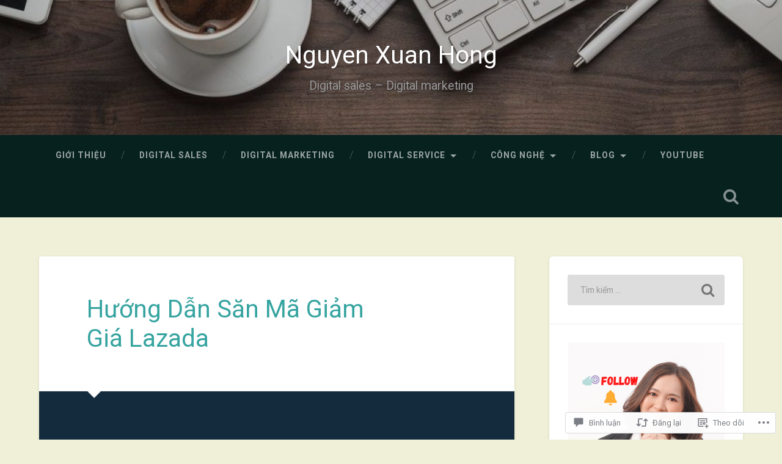

--- FILE ---
content_type: text/html; charset=UTF-8
request_url: https://nguyenxuanhong.com/2023/04/27/huong-dan-san-ma-giam-gia-lazada/
body_size: 55117
content:
<!DOCTYPE html>
<html lang="vi">
<head>
	<meta charset="UTF-8">
	<meta name="viewport" content="width=device-width, initial-scale=1.0" >
	<link rel="profile" href="http://gmpg.org/xfn/11" />
	<title>Hướng Dẫn Săn Mã Giảm Giá Lazada &#8211; Nguyen Xuan Hong</title>
<script type="text/javascript">
  WebFontConfig = {"google":{"families":["Roboto:r:latin,latin-ext,vietnamese","Roboto:r,i,b,bi:latin,latin-ext,vietnamese"]},"api_url":"https:\/\/fonts-api.wp.com\/css"};
  (function() {
    var wf = document.createElement('script');
    wf.src = '/wp-content/plugins/custom-fonts/js/webfont.js';
    wf.type = 'text/javascript';
    wf.async = 'true';
    var s = document.getElementsByTagName('script')[0];
    s.parentNode.insertBefore(wf, s);
	})();
</script><style id="jetpack-custom-fonts-css">.wf-active body{font-family:"Roboto",sans-serif}.wf-active .main-navigation{font-family:"Roboto",sans-serif}.wf-active .post-content cite{font-family:"Roboto",sans-serif}.wf-active code, .wf-active kbd, .wf-active pre{font-family:"Roboto",sans-serif}.wf-active .gallery-caption{font-family:"Roboto",sans-serif}.wf-active .post-content fieldset legend, .wf-active .widget-content fieldset legend{font-family:"Roboto",sans-serif}.wf-active .post-content label{font-family:"Roboto",sans-serif}.wf-active .post-content input, .wf-active .post-content textarea, .wf-active .widget-content input, .wf-active .widget-content textarea{font-family:"Roboto",sans-serif}.wf-active .post-content input[type="button"], .wf-active .post-content input[type="reset"], .wf-active .post-content input[type="submit"], .wf-active .widget-content input[type="button"], .wf-active .widget-content input[type="reset"], .wf-active .widget-content input[type="submit"]{font-family:"Roboto",sans-serif}.wf-active .posts .format-link .post-content p{font-family:"Roboto",sans-serif}.wf-active .posts .format-quote .post-content blockquote{font-family:"Roboto",sans-serif}.wf-active .posts .format-quote .post-content cite{font-family:"Roboto",sans-serif}.wf-active .posts .format-status .post-content p{font-family:"Roboto",sans-serif}.wf-active .posts .format-status .post-content a.more-link{font-family:"Roboto",sans-serif}.wf-active .single .format-status .post-content{font-family:"Roboto",sans-serif}.wf-active .comments-title-container, .wf-active #content #menu_widget caption, .wf-active #infinite-footer .container{font-family:"Roboto",sans-serif}.wf-active .comment-author .fn{font-family:"Roboto",sans-serif}.wf-active .comment-form input[type="email"], .wf-active .comment-form input[type="text"], .wf-active .comment-form input[type="url"], .wf-active .comment-form textarea, .wf-active div#respond textarea{font-family:"Roboto",sans-serif}.wf-active .form-submit #submit{font-family:"Roboto",sans-serif}.wf-active .footer .search-field, .wf-active .wrapper .search-field{font-family:"Roboto",sans-serif}.wf-active #wp-calendar caption{font-family:"Roboto",sans-serif}.wf-active #content #menu_widget .updated-at{font-family:"Roboto",sans-serif}.wf-active .credits p{font-family:"Roboto",sans-serif}@media (max-width: 1440px){.wf-active .main-navigation li > a, .wf-active .main-navigation li > a{font-family:"Roboto",sans-serif}}.wf-active .site-title{font-family:"Roboto",sans-serif;font-style:normal;font-weight:400}.wf-active .header-search-block .search-field{font-family:"Roboto",sans-serif;font-weight:400;font-style:normal}.wf-active .post-header .post-title{font-family:"Roboto",sans-serif;font-weight:400;font-style:normal}.wf-active .post-header .post-title em{font-weight:400;font-style:normal}.wf-active .post-content h1, .wf-active .post-content h2, .wf-active .post-content h3, .wf-active .post-content h4, .wf-active .post-content h5, .wf-active .post-content h6{font-family:"Roboto",sans-serif;font-weight:400;font-style:normal}.wf-active .post-content h1 em, .wf-active .post-content h2 em, .wf-active .post-content h3 em{font-weight:400;font-style:normal}.wf-active .post-content h1{font-style:normal;font-weight:400}.wf-active .post-content h2{font-style:normal;font-weight:400}.wf-active .post-content h3{font-style:normal;font-weight:400}.wf-active .post-content h4{font-weight:400;font-style:normal}.wf-active .post-content h5{font-weight:400;font-style:normal}.wf-active .post-content h6{font-weight:400;font-style:normal}.wf-active .post-content blockquote{font-weight:400;font-weight:400;font-style:normal}.wf-active .posts .post-content h1{font-style:normal;font-weight:400}.wf-active .posts .post-content h2{font-style:normal;font-weight:400}.wf-active .posts .post-content h3{font-style:normal;font-weight:400}.wf-active .posts .post-content h4{font-style:normal;font-weight:400}.wf-active .posts .post-content h5{font-style:normal;font-weight:400}.wf-active .posts .post-content h6{font-style:normal;font-weight:400}.wf-active .posts .format-link .link-header h2 a{font-weight:400;font-style:normal}.wf-active .posts .format-quote .post-content blockquote > *{font-style:normal;font-weight:400}.wf-active .single .post-title{font-style:normal;font-weight:400}.wf-active .single .format-quote .post-content blockquote > *{font-style:normal;font-weight:400}.wf-active .entry-author .author-title{font-family:"Roboto",sans-serif;font-weight:400;font-style:normal}.wf-active .comments-title{font-weight:400;font-family:"Roboto",sans-serif;font-style:normal}.wf-active .add-comment-title{font-weight:400;font-style:normal}.wf-active .comment-content h1, .wf-active .comment-content h2, .wf-active .comment-content h3, .wf-active .comment-content h4, .wf-active .comment-content h5, .wf-active .comment-content h6{font-family:"Roboto",sans-serif;font-weight:400;font-style:normal}.wf-active .pingbacks-title{font-family:"Roboto",sans-serif;font-style:normal;font-weight:400}.wf-active .comment-reply-title{font-family:"Roboto",sans-serif;font-weight:400;font-style:normal}.wf-active .author-info h4{font-family:"Roboto",sans-serif;font-weight:400;font-style:normal}.wf-active .author-info h5{font-family:"Roboto",sans-serif;font-style:normal;font-weight:400}.wf-active .page-title h5{font-family:"Roboto",sans-serif;font-weight:400;font-style:normal}.wf-active .page-title h3{font-family:"Roboto",sans-serif;font-weight:400;font-style:normal}.wf-active .widget-title{font-family:"Roboto",sans-serif;font-weight:400;font-style:normal}.wf-active .footer .widget-title{font-style:normal;font-weight:400}</style>
<meta name='robots' content='max-image-preview:large' />

<!-- Async WordPress.com Remote Login -->
<script id="wpcom_remote_login_js">
var wpcom_remote_login_extra_auth = '';
function wpcom_remote_login_remove_dom_node_id( element_id ) {
	var dom_node = document.getElementById( element_id );
	if ( dom_node ) { dom_node.parentNode.removeChild( dom_node ); }
}
function wpcom_remote_login_remove_dom_node_classes( class_name ) {
	var dom_nodes = document.querySelectorAll( '.' + class_name );
	for ( var i = 0; i < dom_nodes.length; i++ ) {
		dom_nodes[ i ].parentNode.removeChild( dom_nodes[ i ] );
	}
}
function wpcom_remote_login_final_cleanup() {
	wpcom_remote_login_remove_dom_node_classes( "wpcom_remote_login_msg" );
	wpcom_remote_login_remove_dom_node_id( "wpcom_remote_login_key" );
	wpcom_remote_login_remove_dom_node_id( "wpcom_remote_login_validate" );
	wpcom_remote_login_remove_dom_node_id( "wpcom_remote_login_js" );
	wpcom_remote_login_remove_dom_node_id( "wpcom_request_access_iframe" );
	wpcom_remote_login_remove_dom_node_id( "wpcom_request_access_styles" );
}

// Watch for messages back from the remote login
window.addEventListener( "message", function( e ) {
	if ( e.origin === "https://r-login.wordpress.com" ) {
		var data = {};
		try {
			data = JSON.parse( e.data );
		} catch( e ) {
			wpcom_remote_login_final_cleanup();
			return;
		}

		if ( data.msg === 'LOGIN' ) {
			// Clean up the login check iframe
			wpcom_remote_login_remove_dom_node_id( "wpcom_remote_login_key" );

			var id_regex = new RegExp( /^[0-9]+$/ );
			var token_regex = new RegExp( /^.*|.*|.*$/ );
			if (
				token_regex.test( data.token )
				&& id_regex.test( data.wpcomid )
			) {
				// We have everything we need to ask for a login
				var script = document.createElement( "script" );
				script.setAttribute( "id", "wpcom_remote_login_validate" );
				script.src = '/remote-login.php?wpcom_remote_login=validate'
					+ '&wpcomid=' + data.wpcomid
					+ '&token=' + encodeURIComponent( data.token )
					+ '&host=' + window.location.protocol
					+ '//' + window.location.hostname
					+ '&postid=2646'
					+ '&is_singular=1';
				document.body.appendChild( script );
			}

			return;
		}

		// Safari ITP, not logged in, so redirect
		if ( data.msg === 'LOGIN-REDIRECT' ) {
			window.location = 'https://wordpress.com/log-in?redirect_to=' + window.location.href;
			return;
		}

		// Safari ITP, storage access failed, remove the request
		if ( data.msg === 'LOGIN-REMOVE' ) {
			var css_zap = 'html { -webkit-transition: margin-top 1s; transition: margin-top 1s; } /* 9001 */ html { margin-top: 0 !important; } * html body { margin-top: 0 !important; } @media screen and ( max-width: 782px ) { html { margin-top: 0 !important; } * html body { margin-top: 0 !important; } }';
			var style_zap = document.createElement( 'style' );
			style_zap.type = 'text/css';
			style_zap.appendChild( document.createTextNode( css_zap ) );
			document.body.appendChild( style_zap );

			var e = document.getElementById( 'wpcom_request_access_iframe' );
			e.parentNode.removeChild( e );

			document.cookie = 'wordpress_com_login_access=denied; path=/; max-age=31536000';

			return;
		}

		// Safari ITP
		if ( data.msg === 'REQUEST_ACCESS' ) {
			console.log( 'request access: safari' );

			// Check ITP iframe enable/disable knob
			if ( wpcom_remote_login_extra_auth !== 'safari_itp_iframe' ) {
				return;
			}

			// If we are in a "private window" there is no ITP.
			var private_window = false;
			try {
				var opendb = window.openDatabase( null, null, null, null );
			} catch( e ) {
				private_window = true;
			}

			if ( private_window ) {
				console.log( 'private window' );
				return;
			}

			var iframe = document.createElement( 'iframe' );
			iframe.id = 'wpcom_request_access_iframe';
			iframe.setAttribute( 'scrolling', 'no' );
			iframe.setAttribute( 'sandbox', 'allow-storage-access-by-user-activation allow-scripts allow-same-origin allow-top-navigation-by-user-activation' );
			iframe.src = 'https://r-login.wordpress.com/remote-login.php?wpcom_remote_login=request_access&origin=' + encodeURIComponent( data.origin ) + '&wpcomid=' + encodeURIComponent( data.wpcomid );

			var css = 'html { -webkit-transition: margin-top 1s; transition: margin-top 1s; } /* 9001 */ html { margin-top: 46px !important; } * html body { margin-top: 46px !important; } @media screen and ( max-width: 660px ) { html { margin-top: 71px !important; } * html body { margin-top: 71px !important; } #wpcom_request_access_iframe { display: block; height: 71px !important; } } #wpcom_request_access_iframe { border: 0px; height: 46px; position: fixed; top: 0; left: 0; width: 100%; min-width: 100%; z-index: 99999; background: #23282d; } ';

			var style = document.createElement( 'style' );
			style.type = 'text/css';
			style.id = 'wpcom_request_access_styles';
			style.appendChild( document.createTextNode( css ) );
			document.body.appendChild( style );

			document.body.appendChild( iframe );
		}

		if ( data.msg === 'DONE' ) {
			wpcom_remote_login_final_cleanup();
		}
	}
}, false );

// Inject the remote login iframe after the page has had a chance to load
// more critical resources
window.addEventListener( "DOMContentLoaded", function( e ) {
	var iframe = document.createElement( "iframe" );
	iframe.style.display = "none";
	iframe.setAttribute( "scrolling", "no" );
	iframe.setAttribute( "id", "wpcom_remote_login_key" );
	iframe.src = "https://r-login.wordpress.com/remote-login.php"
		+ "?wpcom_remote_login=key"
		+ "&origin=aHR0cHM6Ly9uZ3V5ZW54dWFuaG9uZy5jb20%3D"
		+ "&wpcomid=139885314"
		+ "&time=" + Math.floor( Date.now() / 1000 );
	document.body.appendChild( iframe );
}, false );
</script>
<link rel='dns-prefetch' href='//s0.wp.com' />
<link rel='dns-prefetch' href='//widgets.wp.com' />
<link rel='dns-prefetch' href='//wordpress.com' />
<link rel='dns-prefetch' href='//fonts-api.wp.com' />
<link rel="alternate" type="application/rss+xml" title="Dòng thông tin Nguyen Xuan Hong &raquo;" href="https://nguyenxuanhong.com/feed/" />
<link rel="alternate" type="application/rss+xml" title="Nguyen Xuan Hong &raquo; Dòng bình luận" href="https://nguyenxuanhong.com/comments/feed/" />
<link rel="alternate" type="application/rss+xml" title="Nguyen Xuan Hong &raquo; Hướng Dẫn Săn Mã Giảm Giá&nbsp;Lazada Dòng bình luận" href="https://nguyenxuanhong.com/2023/04/27/huong-dan-san-ma-giam-gia-lazada/feed/" />
	<script type="text/javascript">
		/* <![CDATA[ */
		function addLoadEvent(func) {
			var oldonload = window.onload;
			if (typeof window.onload != 'function') {
				window.onload = func;
			} else {
				window.onload = function () {
					oldonload();
					func();
				}
			}
		}
		/* ]]> */
	</script>
	<link crossorigin='anonymous' rel='stylesheet' id='all-css-0-1' href='/_static/??-eJxtzEkKgDAQRNELGZs4EDfiWUJsxMzYHby+RARB3BQ8KD6cWZgUGSNDKCL7su2RwCJnbdxjCCnVWYtHggO9ZlxFTsQftYaogf+k3x2+4Vv1voRZqrHvpkHJwV5glDTa&cssminify=yes' type='text/css' media='all' />
<style id='wp-emoji-styles-inline-css'>

	img.wp-smiley, img.emoji {
		display: inline !important;
		border: none !important;
		box-shadow: none !important;
		height: 1em !important;
		width: 1em !important;
		margin: 0 0.07em !important;
		vertical-align: -0.1em !important;
		background: none !important;
		padding: 0 !important;
	}
/*# sourceURL=wp-emoji-styles-inline-css */
</style>
<link crossorigin='anonymous' rel='stylesheet' id='all-css-2-1' href='/wp-content/plugins/gutenberg-core/v22.2.0/build/styles/block-library/style.css?m=1764855221i&cssminify=yes' type='text/css' media='all' />
<style id='wp-block-library-inline-css'>
.has-text-align-justify {
	text-align:justify;
}
.has-text-align-justify{text-align:justify;}

/*# sourceURL=wp-block-library-inline-css */
</style><style id='wp-block-embed-inline-css'>
.wp-block-embed.alignleft,.wp-block-embed.alignright,.wp-block[data-align=left]>[data-type="core/embed"],.wp-block[data-align=right]>[data-type="core/embed"]{max-width:360px;width:100%}.wp-block-embed.alignleft .wp-block-embed__wrapper,.wp-block-embed.alignright .wp-block-embed__wrapper,.wp-block[data-align=left]>[data-type="core/embed"] .wp-block-embed__wrapper,.wp-block[data-align=right]>[data-type="core/embed"] .wp-block-embed__wrapper{min-width:280px}.wp-block-cover .wp-block-embed{min-height:240px;min-width:320px}.wp-block-group.is-layout-flex .wp-block-embed{flex:1 1 0%;min-width:0}.wp-block-embed{overflow-wrap:break-word}.wp-block-embed :where(figcaption){margin-bottom:1em;margin-top:.5em}.wp-block-embed iframe{max-width:100%}.wp-block-embed__wrapper{position:relative}.wp-embed-responsive .wp-has-aspect-ratio .wp-block-embed__wrapper:before{content:"";display:block;padding-top:50%}.wp-embed-responsive .wp-has-aspect-ratio iframe{bottom:0;height:100%;left:0;position:absolute;right:0;top:0;width:100%}.wp-embed-responsive .wp-embed-aspect-21-9 .wp-block-embed__wrapper:before{padding-top:42.85%}.wp-embed-responsive .wp-embed-aspect-18-9 .wp-block-embed__wrapper:before{padding-top:50%}.wp-embed-responsive .wp-embed-aspect-16-9 .wp-block-embed__wrapper:before{padding-top:56.25%}.wp-embed-responsive .wp-embed-aspect-4-3 .wp-block-embed__wrapper:before{padding-top:75%}.wp-embed-responsive .wp-embed-aspect-1-1 .wp-block-embed__wrapper:before{padding-top:100%}.wp-embed-responsive .wp-embed-aspect-9-16 .wp-block-embed__wrapper:before{padding-top:177.77%}.wp-embed-responsive .wp-embed-aspect-1-2 .wp-block-embed__wrapper:before{padding-top:200%}
/*# sourceURL=/wp-content/plugins/gutenberg-core/v22.2.0/build/styles/block-library/embed/style.css */
</style>
<style id='wp-block-paragraph-inline-css'>
.is-small-text{font-size:.875em}.is-regular-text{font-size:1em}.is-large-text{font-size:2.25em}.is-larger-text{font-size:3em}.has-drop-cap:not(:focus):first-letter{float:left;font-size:8.4em;font-style:normal;font-weight:100;line-height:.68;margin:.05em .1em 0 0;text-transform:uppercase}body.rtl .has-drop-cap:not(:focus):first-letter{float:none;margin-left:.1em}p.has-drop-cap.has-background{overflow:hidden}:root :where(p.has-background){padding:1.25em 2.375em}:where(p.has-text-color:not(.has-link-color)) a{color:inherit}p.has-text-align-left[style*="writing-mode:vertical-lr"],p.has-text-align-right[style*="writing-mode:vertical-rl"]{rotate:180deg}
/*# sourceURL=/wp-content/plugins/gutenberg-core/v22.2.0/build/styles/block-library/paragraph/style.css */
</style>
<style id='wp-block-social-links-inline-css'>
.wp-block-social-links{background:none;box-sizing:border-box;margin-left:0;padding-left:0;padding-right:0;text-indent:0}.wp-block-social-links .wp-social-link a,.wp-block-social-links .wp-social-link a:hover{border-bottom:0;box-shadow:none;text-decoration:none}.wp-block-social-links .wp-social-link svg{height:1em;width:1em}.wp-block-social-links .wp-social-link span:not(.screen-reader-text){font-size:.65em;margin-left:.5em;margin-right:.5em}.wp-block-social-links.has-small-icon-size{font-size:16px}.wp-block-social-links,.wp-block-social-links.has-normal-icon-size{font-size:24px}.wp-block-social-links.has-large-icon-size{font-size:36px}.wp-block-social-links.has-huge-icon-size{font-size:48px}.wp-block-social-links.aligncenter{display:flex;justify-content:center}.wp-block-social-links.alignright{justify-content:flex-end}.wp-block-social-link{border-radius:9999px;display:block}@media not (prefers-reduced-motion){.wp-block-social-link{transition:transform .1s ease}}.wp-block-social-link{height:auto}.wp-block-social-link a{align-items:center;display:flex;line-height:0}.wp-block-social-link:hover{transform:scale(1.1)}.wp-block-social-links .wp-block-social-link.wp-social-link{display:inline-block;margin:0;padding:0}.wp-block-social-links .wp-block-social-link.wp-social-link .wp-block-social-link-anchor,.wp-block-social-links .wp-block-social-link.wp-social-link .wp-block-social-link-anchor svg,.wp-block-social-links .wp-block-social-link.wp-social-link .wp-block-social-link-anchor:active,.wp-block-social-links .wp-block-social-link.wp-social-link .wp-block-social-link-anchor:hover,.wp-block-social-links .wp-block-social-link.wp-social-link .wp-block-social-link-anchor:visited{fill:currentColor;color:currentColor}:where(.wp-block-social-links:not(.is-style-logos-only)) .wp-social-link{background-color:#f0f0f0;color:#444}:where(.wp-block-social-links:not(.is-style-logos-only)) .wp-social-link-amazon{background-color:#f90;color:#fff}:where(.wp-block-social-links:not(.is-style-logos-only)) .wp-social-link-bandcamp{background-color:#1ea0c3;color:#fff}:where(.wp-block-social-links:not(.is-style-logos-only)) .wp-social-link-behance{background-color:#0757fe;color:#fff}:where(.wp-block-social-links:not(.is-style-logos-only)) .wp-social-link-bluesky{background-color:#0a7aff;color:#fff}:where(.wp-block-social-links:not(.is-style-logos-only)) .wp-social-link-codepen{background-color:#1e1f26;color:#fff}:where(.wp-block-social-links:not(.is-style-logos-only)) .wp-social-link-deviantart{background-color:#02e49b;color:#fff}:where(.wp-block-social-links:not(.is-style-logos-only)) .wp-social-link-discord{background-color:#5865f2;color:#fff}:where(.wp-block-social-links:not(.is-style-logos-only)) .wp-social-link-dribbble{background-color:#e94c89;color:#fff}:where(.wp-block-social-links:not(.is-style-logos-only)) .wp-social-link-dropbox{background-color:#4280ff;color:#fff}:where(.wp-block-social-links:not(.is-style-logos-only)) .wp-social-link-etsy{background-color:#f45800;color:#fff}:where(.wp-block-social-links:not(.is-style-logos-only)) .wp-social-link-facebook{background-color:#0866ff;color:#fff}:where(.wp-block-social-links:not(.is-style-logos-only)) .wp-social-link-fivehundredpx{background-color:#000;color:#fff}:where(.wp-block-social-links:not(.is-style-logos-only)) .wp-social-link-flickr{background-color:#0461dd;color:#fff}:where(.wp-block-social-links:not(.is-style-logos-only)) .wp-social-link-foursquare{background-color:#e65678;color:#fff}:where(.wp-block-social-links:not(.is-style-logos-only)) .wp-social-link-github{background-color:#24292d;color:#fff}:where(.wp-block-social-links:not(.is-style-logos-only)) .wp-social-link-goodreads{background-color:#eceadd;color:#382110}:where(.wp-block-social-links:not(.is-style-logos-only)) .wp-social-link-google{background-color:#ea4434;color:#fff}:where(.wp-block-social-links:not(.is-style-logos-only)) .wp-social-link-gravatar{background-color:#1d4fc4;color:#fff}:where(.wp-block-social-links:not(.is-style-logos-only)) .wp-social-link-instagram{background-color:#f00075;color:#fff}:where(.wp-block-social-links:not(.is-style-logos-only)) .wp-social-link-lastfm{background-color:#e21b24;color:#fff}:where(.wp-block-social-links:not(.is-style-logos-only)) .wp-social-link-linkedin{background-color:#0d66c2;color:#fff}:where(.wp-block-social-links:not(.is-style-logos-only)) .wp-social-link-mastodon{background-color:#3288d4;color:#fff}:where(.wp-block-social-links:not(.is-style-logos-only)) .wp-social-link-medium{background-color:#000;color:#fff}:where(.wp-block-social-links:not(.is-style-logos-only)) .wp-social-link-meetup{background-color:#f6405f;color:#fff}:where(.wp-block-social-links:not(.is-style-logos-only)) .wp-social-link-patreon{background-color:#000;color:#fff}:where(.wp-block-social-links:not(.is-style-logos-only)) .wp-social-link-pinterest{background-color:#e60122;color:#fff}:where(.wp-block-social-links:not(.is-style-logos-only)) .wp-social-link-pocket{background-color:#ef4155;color:#fff}:where(.wp-block-social-links:not(.is-style-logos-only)) .wp-social-link-reddit{background-color:#ff4500;color:#fff}:where(.wp-block-social-links:not(.is-style-logos-only)) .wp-social-link-skype{background-color:#0478d7;color:#fff}:where(.wp-block-social-links:not(.is-style-logos-only)) .wp-social-link-snapchat{stroke:#000;background-color:#fefc00;color:#fff}:where(.wp-block-social-links:not(.is-style-logos-only)) .wp-social-link-soundcloud{background-color:#ff5600;color:#fff}:where(.wp-block-social-links:not(.is-style-logos-only)) .wp-social-link-spotify{background-color:#1bd760;color:#fff}:where(.wp-block-social-links:not(.is-style-logos-only)) .wp-social-link-telegram{background-color:#2aabee;color:#fff}:where(.wp-block-social-links:not(.is-style-logos-only)) .wp-social-link-threads{background-color:#000;color:#fff}:where(.wp-block-social-links:not(.is-style-logos-only)) .wp-social-link-tiktok{background-color:#000;color:#fff}:where(.wp-block-social-links:not(.is-style-logos-only)) .wp-social-link-tumblr{background-color:#011835;color:#fff}:where(.wp-block-social-links:not(.is-style-logos-only)) .wp-social-link-twitch{background-color:#6440a4;color:#fff}:where(.wp-block-social-links:not(.is-style-logos-only)) .wp-social-link-twitter{background-color:#1da1f2;color:#fff}:where(.wp-block-social-links:not(.is-style-logos-only)) .wp-social-link-vimeo{background-color:#1eb7ea;color:#fff}:where(.wp-block-social-links:not(.is-style-logos-only)) .wp-social-link-vk{background-color:#4680c2;color:#fff}:where(.wp-block-social-links:not(.is-style-logos-only)) .wp-social-link-wordpress{background-color:#3499cd;color:#fff}:where(.wp-block-social-links:not(.is-style-logos-only)) .wp-social-link-whatsapp{background-color:#25d366;color:#fff}:where(.wp-block-social-links:not(.is-style-logos-only)) .wp-social-link-x{background-color:#000;color:#fff}:where(.wp-block-social-links:not(.is-style-logos-only)) .wp-social-link-yelp{background-color:#d32422;color:#fff}:where(.wp-block-social-links:not(.is-style-logos-only)) .wp-social-link-youtube{background-color:red;color:#fff}:where(.wp-block-social-links.is-style-logos-only) .wp-social-link{background:none}:where(.wp-block-social-links.is-style-logos-only) .wp-social-link svg{height:1.25em;width:1.25em}:where(.wp-block-social-links.is-style-logos-only) .wp-social-link-amazon{color:#f90}:where(.wp-block-social-links.is-style-logos-only) .wp-social-link-bandcamp{color:#1ea0c3}:where(.wp-block-social-links.is-style-logos-only) .wp-social-link-behance{color:#0757fe}:where(.wp-block-social-links.is-style-logos-only) .wp-social-link-bluesky{color:#0a7aff}:where(.wp-block-social-links.is-style-logos-only) .wp-social-link-codepen{color:#1e1f26}:where(.wp-block-social-links.is-style-logos-only) .wp-social-link-deviantart{color:#02e49b}:where(.wp-block-social-links.is-style-logos-only) .wp-social-link-discord{color:#5865f2}:where(.wp-block-social-links.is-style-logos-only) .wp-social-link-dribbble{color:#e94c89}:where(.wp-block-social-links.is-style-logos-only) .wp-social-link-dropbox{color:#4280ff}:where(.wp-block-social-links.is-style-logos-only) .wp-social-link-etsy{color:#f45800}:where(.wp-block-social-links.is-style-logos-only) .wp-social-link-facebook{color:#0866ff}:where(.wp-block-social-links.is-style-logos-only) .wp-social-link-fivehundredpx{color:#000}:where(.wp-block-social-links.is-style-logos-only) .wp-social-link-flickr{color:#0461dd}:where(.wp-block-social-links.is-style-logos-only) .wp-social-link-foursquare{color:#e65678}:where(.wp-block-social-links.is-style-logos-only) .wp-social-link-github{color:#24292d}:where(.wp-block-social-links.is-style-logos-only) .wp-social-link-goodreads{color:#382110}:where(.wp-block-social-links.is-style-logos-only) .wp-social-link-google{color:#ea4434}:where(.wp-block-social-links.is-style-logos-only) .wp-social-link-gravatar{color:#1d4fc4}:where(.wp-block-social-links.is-style-logos-only) .wp-social-link-instagram{color:#f00075}:where(.wp-block-social-links.is-style-logos-only) .wp-social-link-lastfm{color:#e21b24}:where(.wp-block-social-links.is-style-logos-only) .wp-social-link-linkedin{color:#0d66c2}:where(.wp-block-social-links.is-style-logos-only) .wp-social-link-mastodon{color:#3288d4}:where(.wp-block-social-links.is-style-logos-only) .wp-social-link-medium{color:#000}:where(.wp-block-social-links.is-style-logos-only) .wp-social-link-meetup{color:#f6405f}:where(.wp-block-social-links.is-style-logos-only) .wp-social-link-patreon{color:#000}:where(.wp-block-social-links.is-style-logos-only) .wp-social-link-pinterest{color:#e60122}:where(.wp-block-social-links.is-style-logos-only) .wp-social-link-pocket{color:#ef4155}:where(.wp-block-social-links.is-style-logos-only) .wp-social-link-reddit{color:#ff4500}:where(.wp-block-social-links.is-style-logos-only) .wp-social-link-skype{color:#0478d7}:where(.wp-block-social-links.is-style-logos-only) .wp-social-link-snapchat{stroke:#000;color:#fff}:where(.wp-block-social-links.is-style-logos-only) .wp-social-link-soundcloud{color:#ff5600}:where(.wp-block-social-links.is-style-logos-only) .wp-social-link-spotify{color:#1bd760}:where(.wp-block-social-links.is-style-logos-only) .wp-social-link-telegram{color:#2aabee}:where(.wp-block-social-links.is-style-logos-only) .wp-social-link-threads{color:#000}:where(.wp-block-social-links.is-style-logos-only) .wp-social-link-tiktok{color:#000}:where(.wp-block-social-links.is-style-logos-only) .wp-social-link-tumblr{color:#011835}:where(.wp-block-social-links.is-style-logos-only) .wp-social-link-twitch{color:#6440a4}:where(.wp-block-social-links.is-style-logos-only) .wp-social-link-twitter{color:#1da1f2}:where(.wp-block-social-links.is-style-logos-only) .wp-social-link-vimeo{color:#1eb7ea}:where(.wp-block-social-links.is-style-logos-only) .wp-social-link-vk{color:#4680c2}:where(.wp-block-social-links.is-style-logos-only) .wp-social-link-whatsapp{color:#25d366}:where(.wp-block-social-links.is-style-logos-only) .wp-social-link-wordpress{color:#3499cd}:where(.wp-block-social-links.is-style-logos-only) .wp-social-link-x{color:#000}:where(.wp-block-social-links.is-style-logos-only) .wp-social-link-yelp{color:#d32422}:where(.wp-block-social-links.is-style-logos-only) .wp-social-link-youtube{color:red}.wp-block-social-links.is-style-pill-shape .wp-social-link{width:auto}:root :where(.wp-block-social-links .wp-social-link a){padding:.25em}:root :where(.wp-block-social-links.is-style-logos-only .wp-social-link a){padding:0}:root :where(.wp-block-social-links.is-style-pill-shape .wp-social-link a){padding-left:.6666666667em;padding-right:.6666666667em}.wp-block-social-links:not(.has-icon-color):not(.has-icon-background-color) .wp-social-link-snapchat .wp-block-social-link-label{color:#000}
/*# sourceURL=/wp-content/plugins/gutenberg-core/v22.2.0/build/styles/block-library/social-links/style.css */
</style>
<link crossorigin='anonymous' rel='stylesheet' id='all-css-6-2' href='/_static/??-eJzTLy/QzcxLzilNSS3WzyrWz01NyUxMzUnNTc0rQeEU5CRWphbp5qSmJyZX6uVm5uklFxfr6OPTDpRD5sM02efaGpoZmFkYGRuZGmQBAHPvL0Y=&cssminify=yes' type='text/css' media='all' />
<style id='global-styles-inline-css'>
:root{--wp--preset--aspect-ratio--square: 1;--wp--preset--aspect-ratio--4-3: 4/3;--wp--preset--aspect-ratio--3-4: 3/4;--wp--preset--aspect-ratio--3-2: 3/2;--wp--preset--aspect-ratio--2-3: 2/3;--wp--preset--aspect-ratio--16-9: 16/9;--wp--preset--aspect-ratio--9-16: 9/16;--wp--preset--color--black: #000000;--wp--preset--color--cyan-bluish-gray: #abb8c3;--wp--preset--color--white: #ffffff;--wp--preset--color--pale-pink: #f78da7;--wp--preset--color--vivid-red: #cf2e2e;--wp--preset--color--luminous-vivid-orange: #ff6900;--wp--preset--color--luminous-vivid-amber: #fcb900;--wp--preset--color--light-green-cyan: #7bdcb5;--wp--preset--color--vivid-green-cyan: #00d084;--wp--preset--color--pale-cyan-blue: #8ed1fc;--wp--preset--color--vivid-cyan-blue: #0693e3;--wp--preset--color--vivid-purple: #9b51e0;--wp--preset--gradient--vivid-cyan-blue-to-vivid-purple: linear-gradient(135deg,rgb(6,147,227) 0%,rgb(155,81,224) 100%);--wp--preset--gradient--light-green-cyan-to-vivid-green-cyan: linear-gradient(135deg,rgb(122,220,180) 0%,rgb(0,208,130) 100%);--wp--preset--gradient--luminous-vivid-amber-to-luminous-vivid-orange: linear-gradient(135deg,rgb(252,185,0) 0%,rgb(255,105,0) 100%);--wp--preset--gradient--luminous-vivid-orange-to-vivid-red: linear-gradient(135deg,rgb(255,105,0) 0%,rgb(207,46,46) 100%);--wp--preset--gradient--very-light-gray-to-cyan-bluish-gray: linear-gradient(135deg,rgb(238,238,238) 0%,rgb(169,184,195) 100%);--wp--preset--gradient--cool-to-warm-spectrum: linear-gradient(135deg,rgb(74,234,220) 0%,rgb(151,120,209) 20%,rgb(207,42,186) 40%,rgb(238,44,130) 60%,rgb(251,105,98) 80%,rgb(254,248,76) 100%);--wp--preset--gradient--blush-light-purple: linear-gradient(135deg,rgb(255,206,236) 0%,rgb(152,150,240) 100%);--wp--preset--gradient--blush-bordeaux: linear-gradient(135deg,rgb(254,205,165) 0%,rgb(254,45,45) 50%,rgb(107,0,62) 100%);--wp--preset--gradient--luminous-dusk: linear-gradient(135deg,rgb(255,203,112) 0%,rgb(199,81,192) 50%,rgb(65,88,208) 100%);--wp--preset--gradient--pale-ocean: linear-gradient(135deg,rgb(255,245,203) 0%,rgb(182,227,212) 50%,rgb(51,167,181) 100%);--wp--preset--gradient--electric-grass: linear-gradient(135deg,rgb(202,248,128) 0%,rgb(113,206,126) 100%);--wp--preset--gradient--midnight: linear-gradient(135deg,rgb(2,3,129) 0%,rgb(40,116,252) 100%);--wp--preset--font-size--small: 13px;--wp--preset--font-size--medium: 20px;--wp--preset--font-size--large: 36px;--wp--preset--font-size--x-large: 42px;--wp--preset--font-family--albert-sans: 'Albert Sans', sans-serif;--wp--preset--font-family--alegreya: Alegreya, serif;--wp--preset--font-family--arvo: Arvo, serif;--wp--preset--font-family--bodoni-moda: 'Bodoni Moda', serif;--wp--preset--font-family--bricolage-grotesque: 'Bricolage Grotesque', sans-serif;--wp--preset--font-family--cabin: Cabin, sans-serif;--wp--preset--font-family--chivo: Chivo, sans-serif;--wp--preset--font-family--commissioner: Commissioner, sans-serif;--wp--preset--font-family--cormorant: Cormorant, serif;--wp--preset--font-family--courier-prime: 'Courier Prime', monospace;--wp--preset--font-family--crimson-pro: 'Crimson Pro', serif;--wp--preset--font-family--dm-mono: 'DM Mono', monospace;--wp--preset--font-family--dm-sans: 'DM Sans', sans-serif;--wp--preset--font-family--dm-serif-display: 'DM Serif Display', serif;--wp--preset--font-family--domine: Domine, serif;--wp--preset--font-family--eb-garamond: 'EB Garamond', serif;--wp--preset--font-family--epilogue: Epilogue, sans-serif;--wp--preset--font-family--fahkwang: Fahkwang, sans-serif;--wp--preset--font-family--figtree: Figtree, sans-serif;--wp--preset--font-family--fira-sans: 'Fira Sans', sans-serif;--wp--preset--font-family--fjalla-one: 'Fjalla One', sans-serif;--wp--preset--font-family--fraunces: Fraunces, serif;--wp--preset--font-family--gabarito: Gabarito, system-ui;--wp--preset--font-family--ibm-plex-mono: 'IBM Plex Mono', monospace;--wp--preset--font-family--ibm-plex-sans: 'IBM Plex Sans', sans-serif;--wp--preset--font-family--ibarra-real-nova: 'Ibarra Real Nova', serif;--wp--preset--font-family--instrument-serif: 'Instrument Serif', serif;--wp--preset--font-family--inter: Inter, sans-serif;--wp--preset--font-family--josefin-sans: 'Josefin Sans', sans-serif;--wp--preset--font-family--jost: Jost, sans-serif;--wp--preset--font-family--libre-baskerville: 'Libre Baskerville', serif;--wp--preset--font-family--libre-franklin: 'Libre Franklin', sans-serif;--wp--preset--font-family--literata: Literata, serif;--wp--preset--font-family--lora: Lora, serif;--wp--preset--font-family--merriweather: Merriweather, serif;--wp--preset--font-family--montserrat: Montserrat, sans-serif;--wp--preset--font-family--newsreader: Newsreader, serif;--wp--preset--font-family--noto-sans-mono: 'Noto Sans Mono', sans-serif;--wp--preset--font-family--nunito: Nunito, sans-serif;--wp--preset--font-family--open-sans: 'Open Sans', sans-serif;--wp--preset--font-family--overpass: Overpass, sans-serif;--wp--preset--font-family--pt-serif: 'PT Serif', serif;--wp--preset--font-family--petrona: Petrona, serif;--wp--preset--font-family--piazzolla: Piazzolla, serif;--wp--preset--font-family--playfair-display: 'Playfair Display', serif;--wp--preset--font-family--plus-jakarta-sans: 'Plus Jakarta Sans', sans-serif;--wp--preset--font-family--poppins: Poppins, sans-serif;--wp--preset--font-family--raleway: Raleway, sans-serif;--wp--preset--font-family--roboto: Roboto, sans-serif;--wp--preset--font-family--roboto-slab: 'Roboto Slab', serif;--wp--preset--font-family--rubik: Rubik, sans-serif;--wp--preset--font-family--rufina: Rufina, serif;--wp--preset--font-family--sora: Sora, sans-serif;--wp--preset--font-family--source-sans-3: 'Source Sans 3', sans-serif;--wp--preset--font-family--source-serif-4: 'Source Serif 4', serif;--wp--preset--font-family--space-mono: 'Space Mono', monospace;--wp--preset--font-family--syne: Syne, sans-serif;--wp--preset--font-family--texturina: Texturina, serif;--wp--preset--font-family--urbanist: Urbanist, sans-serif;--wp--preset--font-family--work-sans: 'Work Sans', sans-serif;--wp--preset--spacing--20: 0.44rem;--wp--preset--spacing--30: 0.67rem;--wp--preset--spacing--40: 1rem;--wp--preset--spacing--50: 1.5rem;--wp--preset--spacing--60: 2.25rem;--wp--preset--spacing--70: 3.38rem;--wp--preset--spacing--80: 5.06rem;--wp--preset--shadow--natural: 6px 6px 9px rgba(0, 0, 0, 0.2);--wp--preset--shadow--deep: 12px 12px 50px rgba(0, 0, 0, 0.4);--wp--preset--shadow--sharp: 6px 6px 0px rgba(0, 0, 0, 0.2);--wp--preset--shadow--outlined: 6px 6px 0px -3px rgb(255, 255, 255), 6px 6px rgb(0, 0, 0);--wp--preset--shadow--crisp: 6px 6px 0px rgb(0, 0, 0);}:where(.is-layout-flex){gap: 0.5em;}:where(.is-layout-grid){gap: 0.5em;}body .is-layout-flex{display: flex;}.is-layout-flex{flex-wrap: wrap;align-items: center;}.is-layout-flex > :is(*, div){margin: 0;}body .is-layout-grid{display: grid;}.is-layout-grid > :is(*, div){margin: 0;}:where(.wp-block-columns.is-layout-flex){gap: 2em;}:where(.wp-block-columns.is-layout-grid){gap: 2em;}:where(.wp-block-post-template.is-layout-flex){gap: 1.25em;}:where(.wp-block-post-template.is-layout-grid){gap: 1.25em;}.has-black-color{color: var(--wp--preset--color--black) !important;}.has-cyan-bluish-gray-color{color: var(--wp--preset--color--cyan-bluish-gray) !important;}.has-white-color{color: var(--wp--preset--color--white) !important;}.has-pale-pink-color{color: var(--wp--preset--color--pale-pink) !important;}.has-vivid-red-color{color: var(--wp--preset--color--vivid-red) !important;}.has-luminous-vivid-orange-color{color: var(--wp--preset--color--luminous-vivid-orange) !important;}.has-luminous-vivid-amber-color{color: var(--wp--preset--color--luminous-vivid-amber) !important;}.has-light-green-cyan-color{color: var(--wp--preset--color--light-green-cyan) !important;}.has-vivid-green-cyan-color{color: var(--wp--preset--color--vivid-green-cyan) !important;}.has-pale-cyan-blue-color{color: var(--wp--preset--color--pale-cyan-blue) !important;}.has-vivid-cyan-blue-color{color: var(--wp--preset--color--vivid-cyan-blue) !important;}.has-vivid-purple-color{color: var(--wp--preset--color--vivid-purple) !important;}.has-black-background-color{background-color: var(--wp--preset--color--black) !important;}.has-cyan-bluish-gray-background-color{background-color: var(--wp--preset--color--cyan-bluish-gray) !important;}.has-white-background-color{background-color: var(--wp--preset--color--white) !important;}.has-pale-pink-background-color{background-color: var(--wp--preset--color--pale-pink) !important;}.has-vivid-red-background-color{background-color: var(--wp--preset--color--vivid-red) !important;}.has-luminous-vivid-orange-background-color{background-color: var(--wp--preset--color--luminous-vivid-orange) !important;}.has-luminous-vivid-amber-background-color{background-color: var(--wp--preset--color--luminous-vivid-amber) !important;}.has-light-green-cyan-background-color{background-color: var(--wp--preset--color--light-green-cyan) !important;}.has-vivid-green-cyan-background-color{background-color: var(--wp--preset--color--vivid-green-cyan) !important;}.has-pale-cyan-blue-background-color{background-color: var(--wp--preset--color--pale-cyan-blue) !important;}.has-vivid-cyan-blue-background-color{background-color: var(--wp--preset--color--vivid-cyan-blue) !important;}.has-vivid-purple-background-color{background-color: var(--wp--preset--color--vivid-purple) !important;}.has-black-border-color{border-color: var(--wp--preset--color--black) !important;}.has-cyan-bluish-gray-border-color{border-color: var(--wp--preset--color--cyan-bluish-gray) !important;}.has-white-border-color{border-color: var(--wp--preset--color--white) !important;}.has-pale-pink-border-color{border-color: var(--wp--preset--color--pale-pink) !important;}.has-vivid-red-border-color{border-color: var(--wp--preset--color--vivid-red) !important;}.has-luminous-vivid-orange-border-color{border-color: var(--wp--preset--color--luminous-vivid-orange) !important;}.has-luminous-vivid-amber-border-color{border-color: var(--wp--preset--color--luminous-vivid-amber) !important;}.has-light-green-cyan-border-color{border-color: var(--wp--preset--color--light-green-cyan) !important;}.has-vivid-green-cyan-border-color{border-color: var(--wp--preset--color--vivid-green-cyan) !important;}.has-pale-cyan-blue-border-color{border-color: var(--wp--preset--color--pale-cyan-blue) !important;}.has-vivid-cyan-blue-border-color{border-color: var(--wp--preset--color--vivid-cyan-blue) !important;}.has-vivid-purple-border-color{border-color: var(--wp--preset--color--vivid-purple) !important;}.has-vivid-cyan-blue-to-vivid-purple-gradient-background{background: var(--wp--preset--gradient--vivid-cyan-blue-to-vivid-purple) !important;}.has-light-green-cyan-to-vivid-green-cyan-gradient-background{background: var(--wp--preset--gradient--light-green-cyan-to-vivid-green-cyan) !important;}.has-luminous-vivid-amber-to-luminous-vivid-orange-gradient-background{background: var(--wp--preset--gradient--luminous-vivid-amber-to-luminous-vivid-orange) !important;}.has-luminous-vivid-orange-to-vivid-red-gradient-background{background: var(--wp--preset--gradient--luminous-vivid-orange-to-vivid-red) !important;}.has-very-light-gray-to-cyan-bluish-gray-gradient-background{background: var(--wp--preset--gradient--very-light-gray-to-cyan-bluish-gray) !important;}.has-cool-to-warm-spectrum-gradient-background{background: var(--wp--preset--gradient--cool-to-warm-spectrum) !important;}.has-blush-light-purple-gradient-background{background: var(--wp--preset--gradient--blush-light-purple) !important;}.has-blush-bordeaux-gradient-background{background: var(--wp--preset--gradient--blush-bordeaux) !important;}.has-luminous-dusk-gradient-background{background: var(--wp--preset--gradient--luminous-dusk) !important;}.has-pale-ocean-gradient-background{background: var(--wp--preset--gradient--pale-ocean) !important;}.has-electric-grass-gradient-background{background: var(--wp--preset--gradient--electric-grass) !important;}.has-midnight-gradient-background{background: var(--wp--preset--gradient--midnight) !important;}.has-small-font-size{font-size: var(--wp--preset--font-size--small) !important;}.has-medium-font-size{font-size: var(--wp--preset--font-size--medium) !important;}.has-large-font-size{font-size: var(--wp--preset--font-size--large) !important;}.has-x-large-font-size{font-size: var(--wp--preset--font-size--x-large) !important;}.has-albert-sans-font-family{font-family: var(--wp--preset--font-family--albert-sans) !important;}.has-alegreya-font-family{font-family: var(--wp--preset--font-family--alegreya) !important;}.has-arvo-font-family{font-family: var(--wp--preset--font-family--arvo) !important;}.has-bodoni-moda-font-family{font-family: var(--wp--preset--font-family--bodoni-moda) !important;}.has-bricolage-grotesque-font-family{font-family: var(--wp--preset--font-family--bricolage-grotesque) !important;}.has-cabin-font-family{font-family: var(--wp--preset--font-family--cabin) !important;}.has-chivo-font-family{font-family: var(--wp--preset--font-family--chivo) !important;}.has-commissioner-font-family{font-family: var(--wp--preset--font-family--commissioner) !important;}.has-cormorant-font-family{font-family: var(--wp--preset--font-family--cormorant) !important;}.has-courier-prime-font-family{font-family: var(--wp--preset--font-family--courier-prime) !important;}.has-crimson-pro-font-family{font-family: var(--wp--preset--font-family--crimson-pro) !important;}.has-dm-mono-font-family{font-family: var(--wp--preset--font-family--dm-mono) !important;}.has-dm-sans-font-family{font-family: var(--wp--preset--font-family--dm-sans) !important;}.has-dm-serif-display-font-family{font-family: var(--wp--preset--font-family--dm-serif-display) !important;}.has-domine-font-family{font-family: var(--wp--preset--font-family--domine) !important;}.has-eb-garamond-font-family{font-family: var(--wp--preset--font-family--eb-garamond) !important;}.has-epilogue-font-family{font-family: var(--wp--preset--font-family--epilogue) !important;}.has-fahkwang-font-family{font-family: var(--wp--preset--font-family--fahkwang) !important;}.has-figtree-font-family{font-family: var(--wp--preset--font-family--figtree) !important;}.has-fira-sans-font-family{font-family: var(--wp--preset--font-family--fira-sans) !important;}.has-fjalla-one-font-family{font-family: var(--wp--preset--font-family--fjalla-one) !important;}.has-fraunces-font-family{font-family: var(--wp--preset--font-family--fraunces) !important;}.has-gabarito-font-family{font-family: var(--wp--preset--font-family--gabarito) !important;}.has-ibm-plex-mono-font-family{font-family: var(--wp--preset--font-family--ibm-plex-mono) !important;}.has-ibm-plex-sans-font-family{font-family: var(--wp--preset--font-family--ibm-plex-sans) !important;}.has-ibarra-real-nova-font-family{font-family: var(--wp--preset--font-family--ibarra-real-nova) !important;}.has-instrument-serif-font-family{font-family: var(--wp--preset--font-family--instrument-serif) !important;}.has-inter-font-family{font-family: var(--wp--preset--font-family--inter) !important;}.has-josefin-sans-font-family{font-family: var(--wp--preset--font-family--josefin-sans) !important;}.has-jost-font-family{font-family: var(--wp--preset--font-family--jost) !important;}.has-libre-baskerville-font-family{font-family: var(--wp--preset--font-family--libre-baskerville) !important;}.has-libre-franklin-font-family{font-family: var(--wp--preset--font-family--libre-franklin) !important;}.has-literata-font-family{font-family: var(--wp--preset--font-family--literata) !important;}.has-lora-font-family{font-family: var(--wp--preset--font-family--lora) !important;}.has-merriweather-font-family{font-family: var(--wp--preset--font-family--merriweather) !important;}.has-montserrat-font-family{font-family: var(--wp--preset--font-family--montserrat) !important;}.has-newsreader-font-family{font-family: var(--wp--preset--font-family--newsreader) !important;}.has-noto-sans-mono-font-family{font-family: var(--wp--preset--font-family--noto-sans-mono) !important;}.has-nunito-font-family{font-family: var(--wp--preset--font-family--nunito) !important;}.has-open-sans-font-family{font-family: var(--wp--preset--font-family--open-sans) !important;}.has-overpass-font-family{font-family: var(--wp--preset--font-family--overpass) !important;}.has-pt-serif-font-family{font-family: var(--wp--preset--font-family--pt-serif) !important;}.has-petrona-font-family{font-family: var(--wp--preset--font-family--petrona) !important;}.has-piazzolla-font-family{font-family: var(--wp--preset--font-family--piazzolla) !important;}.has-playfair-display-font-family{font-family: var(--wp--preset--font-family--playfair-display) !important;}.has-plus-jakarta-sans-font-family{font-family: var(--wp--preset--font-family--plus-jakarta-sans) !important;}.has-poppins-font-family{font-family: var(--wp--preset--font-family--poppins) !important;}.has-raleway-font-family{font-family: var(--wp--preset--font-family--raleway) !important;}.has-roboto-font-family{font-family: var(--wp--preset--font-family--roboto) !important;}.has-roboto-slab-font-family{font-family: var(--wp--preset--font-family--roboto-slab) !important;}.has-rubik-font-family{font-family: var(--wp--preset--font-family--rubik) !important;}.has-rufina-font-family{font-family: var(--wp--preset--font-family--rufina) !important;}.has-sora-font-family{font-family: var(--wp--preset--font-family--sora) !important;}.has-source-sans-3-font-family{font-family: var(--wp--preset--font-family--source-sans-3) !important;}.has-source-serif-4-font-family{font-family: var(--wp--preset--font-family--source-serif-4) !important;}.has-space-mono-font-family{font-family: var(--wp--preset--font-family--space-mono) !important;}.has-syne-font-family{font-family: var(--wp--preset--font-family--syne) !important;}.has-texturina-font-family{font-family: var(--wp--preset--font-family--texturina) !important;}.has-urbanist-font-family{font-family: var(--wp--preset--font-family--urbanist) !important;}.has-work-sans-font-family{font-family: var(--wp--preset--font-family--work-sans) !important;}
/*# sourceURL=global-styles-inline-css */
</style>

<style id='classic-theme-styles-inline-css'>
/*! This file is auto-generated */
.wp-block-button__link{color:#fff;background-color:#32373c;border-radius:9999px;box-shadow:none;text-decoration:none;padding:calc(.667em + 2px) calc(1.333em + 2px);font-size:1.125em}.wp-block-file__button{background:#32373c;color:#fff;text-decoration:none}
/*# sourceURL=/wp-includes/css/classic-themes.min.css */
</style>
<link crossorigin='anonymous' rel='stylesheet' id='all-css-4-1' href='/_static/??-eJx9jl0KAjEMhC9kNrsi6ot4FGm7QatNW5p0xdvbRfxBwZdAZuabBK8ZXIpKUTGHevRR0CUbkrsILrth2w0gnnMgKDR1Kxy96CsBordAnRNZ4EcRV3h3FWo6Z6Nzgmn0hgJxi/3DrrkxYG0uJAJtsq8Memqg/OPOpNm4CzTpUfEwkFOKT/MwURxTQVM1sVH17gdDKQ5t9WHEiYptp5s4/yzf+/zMnnfDZt33y83Qb893kB9+HA==&cssminify=yes' type='text/css' media='all' />
<link rel='stylesheet' id='verbum-gutenberg-css-css' href='https://widgets.wp.com/verbum-block-editor/block-editor.css?ver=1738686361' media='all' />
<link crossorigin='anonymous' rel='stylesheet' id='all-css-6-1' href='/_static/??/wp-content/mu-plugins/comment-likes/css/comment-likes.css,/i/noticons/noticons.css,/wp-content/themes/pub/baskerville-2/style.css?m=1764701048j&cssminify=yes' type='text/css' media='all' />
<style id='baskerville-2-style-inline-css'>
.post-tags, .single .hentry .post-meta .post-tags { clip: rect(1px, 1px, 1px, 1px); height: 1px; position: absolute; overflow: hidden; width: 1px; }
/*# sourceURL=baskerville-2-style-inline-css */
</style>
<link rel='stylesheet' id='baskerville-2-fonts-css' href='https://fonts-api.wp.com/css?family=Roboto+Slab%3A400%2C700%7CRoboto%3A400%2C400italic%2C700%2C700italic%2C300%7CPacifico%3A400&#038;subset=latin%2Clatin-ext' media='all' />
<link crossorigin='anonymous' rel='stylesheet' id='all-css-8-1' href='/_static/??-eJyNjFsOQDAQRTekpoSoD7EWbUaUvmJKY/dKLMDfucm5B1JgyruILkJc0CJBOCTIiTbcT20MshrmLEwJyVt8mX2jVEQF/Clop4DilTkF5e1zHO1QNaLjvOetWG+6MDGF&cssminify=yes' type='text/css' media='all' />
<style id='jetpack_facebook_likebox-inline-css'>
.widget_facebook_likebox {
	overflow: hidden;
}

/*# sourceURL=/wp-content/mu-plugins/jetpack-plugin/moon/modules/widgets/facebook-likebox/style.css */
</style>
<link crossorigin='anonymous' rel='stylesheet' id='all-css-10-1' href='/_static/??-eJzTLy/QTc7PK0nNK9HPLdUtyClNz8wr1i9KTcrJTwcy0/WTi5G5ekCujj52Temp+bo5+cmJJZn5eSgc3bScxMwikFb7XFtDE1NLExMLc0OTLACohS2q&cssminify=yes' type='text/css' media='all' />
<link crossorigin='anonymous' rel='stylesheet' id='print-css-11-1' href='/wp-content/mu-plugins/global-print/global-print.css?m=1465851035i&cssminify=yes' type='text/css' media='print' />
<style id='jetpack-global-styles-frontend-style-inline-css'>
:root { --font-headings: unset; --font-base: unset; --font-headings-default: -apple-system,BlinkMacSystemFont,"Segoe UI",Roboto,Oxygen-Sans,Ubuntu,Cantarell,"Helvetica Neue",sans-serif; --font-base-default: -apple-system,BlinkMacSystemFont,"Segoe UI",Roboto,Oxygen-Sans,Ubuntu,Cantarell,"Helvetica Neue",sans-serif;}
/*# sourceURL=jetpack-global-styles-frontend-style-inline-css */
</style>
<link crossorigin='anonymous' rel='stylesheet' id='all-css-14-1' href='/_static/??-eJyNjcEKwjAQRH/IuFRT6kX8FNkmS5K6yQY3Qfx7bfEiXrwM82B4A49qnJRGpUHupnIPqSgs1Cq624chi6zhO5OCRryTR++fW00l7J3qDv43XVNxoOISsmEJol/wY2uR8vs3WggsM/I6uOTzMI3Hw8lOg11eUT1JKA==&cssminify=yes' type='text/css' media='all' />
<script type="text/javascript" id="jetpack_related-posts-js-extra">
/* <![CDATA[ */
var related_posts_js_options = {"post_heading":"h4"};
//# sourceURL=jetpack_related-posts-js-extra
/* ]]> */
</script>
<script type="text/javascript" id="wpcom-actionbar-placeholder-js-extra">
/* <![CDATA[ */
var actionbardata = {"siteID":"139885314","postID":"2646","siteURL":"https://nguyenxuanhong.com","xhrURL":"https://nguyenxuanhong.com/wp-admin/admin-ajax.php","nonce":"5917c09f65","isLoggedIn":"","statusMessage":"","subsEmailDefault":"instantly","proxyScriptUrl":"https://s0.wp.com/wp-content/js/wpcom-proxy-request.js?m=1513050504i&amp;ver=20211021","shortlink":"https://wp.me/p9sWyK-GG","i18n":{"followedText":"C\u00e1c b\u00e0i vi\u1ebft m\u1edbi t\u1eeb trang web n\u00e0y gi\u1edd s\u1ebd xu\u1ea5t hi\u1ec7n trong \u003Ca href=\"https://wordpress.com/reader\"\u003EReader\u003C/a\u003E c\u1ee7a b\u1ea1n","foldBar":"\u1ea8n menu","unfoldBar":"Hi\u1ec7n menu","shortLinkCopied":"Li\u00ean k\u1ebft ng\u1eafn \u0111\u00e3 \u0111\u01b0\u1ee3c sao ch\u00e9p v\u00e0o clipboard."}};
//# sourceURL=wpcom-actionbar-placeholder-js-extra
/* ]]> */
</script>
<script type="text/javascript" id="jetpack-mu-wpcom-settings-js-before">
/* <![CDATA[ */
var JETPACK_MU_WPCOM_SETTINGS = {"assetsUrl":"https://s0.wp.com/wp-content/mu-plugins/jetpack-mu-wpcom-plugin/moon/jetpack_vendor/automattic/jetpack-mu-wpcom/src/build/"};
//# sourceURL=jetpack-mu-wpcom-settings-js-before
/* ]]> */
</script>
<script crossorigin='anonymous' type='text/javascript'  src='/_static/??-eJx1jcEOwiAQRH/I7dYm6Mn4KabCpgFhQVhS+/digkk9eJpM5uUNrgl0ZCEWDBWSr4vlgo4kzfrRO4YYGW+WNd6r9QYz+VnIQIpFym8bguXBlQPuxK4xXiDl+Nq+W5P5aqh8RveslLcee8FfCIJdcjvt8DVcjmelxvE0Tcq9AV2gTlk='></script>
<script type="text/javascript" id="rlt-proxy-js-after">
/* <![CDATA[ */
	rltInitialize( {"token":null,"iframeOrigins":["https:\/\/widgets.wp.com"]} );
//# sourceURL=rlt-proxy-js-after
/* ]]> */
</script>
<link rel="EditURI" type="application/rsd+xml" title="RSD" href="https://xuanhongvred.wordpress.com/xmlrpc.php?rsd" />
<meta name="generator" content="WordPress.com" />
<link rel="canonical" href="https://nguyenxuanhong.com/2023/04/27/huong-dan-san-ma-giam-gia-lazada/" />
<link rel='shortlink' href='https://wp.me/p9sWyK-GG' />
<link rel="alternate" type="application/json+oembed" href="https://public-api.wordpress.com/oembed/?format=json&amp;url=https%3A%2F%2Fnguyenxuanhong.com%2F2023%2F04%2F27%2Fhuong-dan-san-ma-giam-gia-lazada%2F&amp;for=wpcom-auto-discovery" /><link rel="alternate" type="application/xml+oembed" href="https://public-api.wordpress.com/oembed/?format=xml&amp;url=https%3A%2F%2Fnguyenxuanhong.com%2F2023%2F04%2F27%2Fhuong-dan-san-ma-giam-gia-lazada%2F&amp;for=wpcom-auto-discovery" />
<!-- Jetpack Open Graph Tags -->
<meta property="og:type" content="article" />
<meta property="og:title" content="Hướng Dẫn Săn Mã Giảm Giá Lazada" />
<meta property="og:url" content="https://nguyenxuanhong.com/2023/04/27/huong-dan-san-ma-giam-gia-lazada/" />
<meta property="og:description" content="Bạn là người đam mê mua sắm Online, thường xuyên mua hàng trên các sàn thương mại điện tử. Bài viết này Hồng sẽ chia sẻ mẹo săn mã giảm giá trên Lazada giúp bạn mua hàng được giá tốt nhất.…" />
<meta property="article:published_time" content="2023-04-27T11:00:00+00:00" />
<meta property="article:modified_time" content="2025-06-14T09:23:34+00:00" />
<meta property="og:site_name" content="Nguyen Xuan Hong" />
<meta property="og:image" content="https://i0.wp.com/nguyenxuanhong.com/wp-content/uploads/2023/04/san-ma-giam-gia-lazada.png?fit=1200%2C578&#038;ssl=1" />
<meta property="og:image:width" content="1200" />
<meta property="og:image:height" content="578" />
<meta property="og:image:alt" content="" />
<meta property="og:locale" content="vi_VN" />
<meta property="article:publisher" content="https://www.facebook.com/WordPresscom" />
<meta name="twitter:text:title" content="Hướng Dẫn Săn Mã Giảm Giá&nbsp;Lazada" />
<meta name="twitter:image" content="https://i0.wp.com/nguyenxuanhong.com/wp-content/uploads/2023/04/san-ma-giam-gia-lazada.png?fit=1200%2C578&#038;ssl=1&#038;w=640" />
<meta name="twitter:card" content="summary_large_image" />

<!-- End Jetpack Open Graph Tags -->
<link rel="search" type="application/opensearchdescription+xml" href="https://nguyenxuanhong.com/osd.xml" title="Nguyen Xuan Hong" />
<link rel="search" type="application/opensearchdescription+xml" href="https://s1.wp.com/opensearch.xml" title="WordPress.com" />
<meta name="theme-color" content="#f0f0d8" />
<link rel="pingback" href="https://nguyenxuanhong.com/xmlrpc.php"><meta name="description" content="Bạn là người đam mê mua sắm Online, thường xuyên mua hàng trên các sàn thương mại điện tử. Bài viết này Hồng sẽ chia sẻ mẹo săn mã giảm giá trên Lazada giúp bạn mua hàng được giá tốt nhất." />
<style type="text/css" id="custom-background-css">
body.custom-background { background-color: #f0f0d8; }
</style>
	<style type="text/css" id="custom-colors-css">
	.header-search-block .search-field::-webkit-input-placeholder {
		color: rgba(255,255,255,0.7);
	}

	.header-search-block .search-field:-moz-placeholder {
		color: rgba(255,255,255,0.7);
	}

	.header-search-block .search-field::-moz-placeholder {
		color: rgba(255,255,255,0.7);
	}

	.header-search-block .search-field:-ms-input-placeholder {
		color: rgba(255,255,255,0.7);
	}

	.main-navigation li > a,
	.main-navigation ul ul a,
	.main-navigation ul ul ul a,
	.main-navigation ul ul ul ul a,
	.main-navigation ul ul ul ul ul a {
		color: rgba(255,255,255,0.6);
	}

	.main-navigation li:before {
		color: rgba(255,255,255,0.3);
	}

	.main-navigation .has-children > a:after,
	.main-navigation .menu-item-has-children > a:after,
	.main-navigation .page_item_has_children > a:after {
		border-top-color: rgba(255,255,255,0.6);
	}

	.single .post-meta-container:before,
	.author-links a {
		background-color: rgba(255,255,255,0.2);
	}

	.posts .format-status .post-content p {
		text-shadow: rgba(0,0,0,0.3);
	}

	.nav-next a:hover,
	.nav-previous a:hover,
	.nav-next a:focus,
	.nav-previous a:focus,
	.post-edit-link:hover,
	.post-edit-link:focus,
	.single .post-meta p a:hover,
	.single .post-meta p a:focus {
		opacity: 0.6;
	}

	.footer .tagcloud a,
	.footer .widget_tag_cloud a,
	.footer .wp_widget_tag_cloud a {
		background-color: rgba(255,255,255,0.1);
	}

	.footer #wp-calendar thead th {
		border-color: rgba(255,255,255,0.2);
	}

	.rtl #infinite-handle span {
		border: 0;
	}

	#infinite-handle span button {
		background-color: transparent;
	}

	@media (max-width: 700px) {
		.single .post-meta {
			background-color: rgba(255,255,255,0.2);
		}
	}

.posts-navigation a,
		.post .mejs-container.mejs-audio .mejs-controls .mejs-playpause-button button:before,
		.page .mejs-container.mejs-audio .mejs-controls .mejs-playpause-button button:before,
		.post .mejs-container.mejs-audio .mejs-controls .mejs-volume-button button:before,
		.page .mejs-container.mejs-audio .mejs-controls .mejs-volume-button button:before,
		.post .mejs-container.mejs-audio .mejs-controls .mejs-mute button:before,
		.page .mejs-container.mejs-audio .mejs-controls .mejs-mute button:before,
		.post .mejs-container.mejs-audio .mejs-controls .mejs-unmute button:before,
		.page .mejs-container.mejs-audio .mejs-controls .mejs-unmute button:before,
		.nav-next a:hover,
		.nav-previous a:hover,
		.nav-next a:focus,
		.nav-previous a:focus,
		.post-edit-link:hover,
		.post-edit-link:focus,
		.single .post-meta p a:hover,
		.single .post-meta p a:focus,
		.author-title,
		.author-bio,
		.author-info .author-links a { color: #424242;}
.single .post-meta p,
		.single .post-meta p a,
		.single .post-meta time,
		.single .post-meta > a,
		.post-navigation a,
		.entry-author .author-bio,
		.author-link:before,
		.entry-author .author-title,
		.post .sticky-post i.fa,
		.page-title { color: #FFFFFF;}
.footer .widget-content,
		.footer #wp-calendar,
		.footer #wp-calendar thead,
		.footer #wp-calendar tfoot a { color: #ffffff;}
.footer .widget-content,
		.footer #wp-calendar,
		.footer #wp-calendar thead,
		.footer #wp-calendar tfoot a { color: rgba( 255, 255, 255, 0.6 );}
.author-link:hover:before,
		.author-link:focus:before,
		.author-info .author-links a:hover,
		.author-info .author-links a:focus,
		.comment.bypostauthor:after,
		.tagcloud a:hover,
		.tagcloud a:focus,
		.widget_tag_cloud a:hover,
		.widget_tag_cloud a:focus,
		.wp_widget_tag_cloud a:hover,
		.wp_widget_tag_cloud a:focus,
		.footer .tagcloud a:hover,
		.footer .tagcloud a:focus,
		.footer .widget_tag_cloud a:hover,
		.footer .widget_tag_cloud a:focus,
		.footer .wp_widget_tag_cloud a:hover,
		.footer .wp_widget_tag_cloud a:focus,
		.comment-edit-link:hover:before,
		.comment-edit-link:focus:before,
		.comment-reply-link:hover:before,
		.comment-reply-link:focus:before { color: #212121;}
.footer .tagcloud a,
		.footer .widget_tag_cloud a,
		.footer .wp_widget_tag_cloud a { color: #FFFFFF;}
.double-bounce1,
		.double-bounce2 { background-color: #636363;}
body,
		.infinite-container { background-color: #f0f0d8;}
.posts .post-meta { background-color: #f0f0d8;}
.posts .post-meta { background-color: rgba( 240, 240, 216, 0.1 );}
.comment-inner { background-color: #f0f0d8;}
.comment-inner { background-color: rgba( 240, 240, 216, 0.2 );}
.comment-edit-link,
	 		.comment-reply-link,
		.comment-form input[type="text"]:focus,
		.comment-form input[type="email"]:focus,
		.comment-form input[type="url"]:focus,
		.comment-form textarea:focus,
		div#respond textarea:focus,
		.form-submit #submit,
		.posts-navigation a,
		#infinite-handle span,
		.wrapper .search-field:focus,
		.author-info .author-links a { background-color: #5ec9c5;}
.posts-navigation a:hover,
		.posts-navigation a:focus,
		#infinite-handle span:hover,
		#infinite-handle span:focus { background-color: #3DB7B3;}
.bg-dark,
		.bg-graphite { background-color: #07211F;}
.main-navigation ul ul li { background-color: #0B312E;}
.main-navigation ul li > ul:before { border-bottom-color: #0B312E;}
.main-navigation ul ul ul li { background-color: #103C39;}
.main-navigation ul ul ul ul li,
		.main-navigation ul ul ul ul ul li { background-color: #144C49;}
.footer .widget_search .search-field { background-color: #041513;}
.footer .search-field:focus { background-color: #144C49;}
.footer .widget { border-top-color: #30918E;}
.tagcloud a,
	.widget_tag_cloud a,
	.wp_widget_tag_cloud a { background-color: #36A4A0;}
.single .post-meta-container { background-color: #5EC9C5;}
.posts .format-aside .post-content,
		.posts .format-link .post-content,
		.posts .format-quote .post-content,
		.posts .format-status .post-content,
		.post .mejs-container.mejs-audio,
		.page .mejs-container.mejs-audio { background-color: #5AC8C4;}
.post-content input[type="submit"],
		.post-content input[type="reset"],
		.post-content input[type="button"],
		.widget-content input[type="submit"],
		.widget-content input[type="reset"],
		.widget-content input[type="button"],
		.post-content pre { background-color: #36A4A0;}
.post-header .post-title,
		.post-header .post-title a,
		.single .format-quote .post-content blockquote > *,
		.comments-title,
		.comment-author .fn,
		.comment-author .fn a,
		.pingbacks-title,
		.comment-reply-title { color: #36A4A0;}
.page-title { color: #206D6C;}
.post .mejs-audio .mejs-controls .mejs-time-rail .mejs-time-total,
		.page .mejs-audio .mejs-controls .mejs-time-rail .mejs-time-total,
		.post .sticky-post { background-color: #3DB7B3;}
.post .sticky-post:after { border-left-color: #3DB7B3;}
.post .sticky-post:after { border-right-color: #3DB7B3;}
.post .mejs-audio .mejs-controls .mejs-horizontal-volume-slider .mejs-horizontal-volume-total,
		.page .mejs-audio .mejs-controls .mejs-horizontal-volume-slider .mejs-horizontal-volume-total,
		.post .mejs-audio .mejs-controls .mejs-time-rail .mejs-time-loaded,
		.page .mejs-audio .mejs-controls .mejs-time-rail .mejs-time-loaded { background-color: #30918E;}
.post-content fieldset legend,
		.widget-content fieldset legend,
		.comment.bypostauthor:after,
		.comment-edit-link:hover,
		.comment-edit-link:focus,
		.comment-reply-link:hover,
		.comment-reply-link:focus,
		.pingbacklist .pingback a:hover,
		.pingbacklist .pingback a:focus,
		.form-submit #submit:hover,
		.form-submit #submit:focus,
		.author-link:hover:before,
		.author-link:focus:before,
		.author-info .author-links a:hover,
		.author-info .author-links a:focus,
		.tagcloud a:hover,
		.tagcloud a:focus,
		.widget_tag_cloud a:hover,
		.widget_tag_cloud a:focus,
		.wp_widget_tag_cloud a:hover,
		.wp_widget_tag_cloud a:focus,
		.footer .tagcloud a:hover,
		.footer .tagcloud a:focus,
		.footer .widget_tag_cloud a:hover,
		.footer .widget_tag_cloud a:focus,
		.footer .wp_widget_tag_cloud a:hover,
		.footer .wp_widget_tag_cloud a:focus,
		.post-content input[type="submit"]:hover,
		.post-content input[type="submit"]:focus,
		.post-content input[type="reset"]:hover,
		.post-content input[type="reset"]:focus,
		.post-content input[type="button"]:hover,
		.post-content input[type="button"]:focus,
		.widget-content input[type="submit"]:hover,
		.widget-content input[type="submit"]:focus,
		.widget-content input[type="reset"]:hover,
		.widget-content input[type="reset"]:focus,
		.widget-content input[type="button"]:hover,
		.widget-content input[type="button"]:focus { background-color: #369f93;}
.post .mejs-audio .mejs-controls .mejs-horizontal-volume-slider .mejs-horizontal-volume-current,
		.page .mejs-audio .mejs-controls .mejs-horizontal-volume-slider .mejs-horizontal-volume-current,
		.post .mejs-audio .mejs-controls .mejs-time-rail .mejs-time-current,
		.page .mejs-audio .mejs-controls .mejs-time-rail .mejs-time-current { background-color: #308C81;}
.entry-author:after { border-left-color: #369F93;}
.entry-author:after { border-right-color: #369F93;}
.entry-author:before { background-color: #369F93;}
body a,
		body a:hover,
		body a:focus,
		.post-header .post-title a:hover,
		.post-header .post-title a:focus,
		.posts .post-meta a:hover,
		.posts .post-meta a:focus,
		.comment-author .fn a:hover,
		.comment-author .fn a:focus,
		.author-info h4 a:hover,
		.author-info h4 a:focus,
		#content #menu_widget a,
		#wp-calendar a,
		.widget-content ul li:before,
		.error404 .widget_recent_entries li:before,
		.widget_flickr #flickr_badge_uber_wrapper a:hover,
		.widget_flickr #flickr_badge_uber_wrapper a:link,
		.widget_flickr #flickr_badge_uber_wrapper a:active,
		.widget_flickr #flickr_badge_uber_wrapper a:visited,
		#infinite-footer .blog-info a:hover { color: #287A70;}
.posts .format-link .link-header h2 a, .author-link, .author-link:hover { color: #134840;}
.site-title a:hover,
            .site-title a:focus,
            .jetpack-social-navigation a:hover,
            .jetpack-social-navigation a:focus { color: #71CFC4;}
.posts .post-meta a { color: #369F93;}
body .footer a,
		.footer #wp-calendar a { color: #369F93;}
</style>
<link rel="icon" href="https://nguyenxuanhong.com/wp-content/uploads/2023/03/cropped-fanpage-nguyen-xuan-hong.png?w=32" sizes="32x32" />
<link rel="icon" href="https://nguyenxuanhong.com/wp-content/uploads/2023/03/cropped-fanpage-nguyen-xuan-hong.png?w=192" sizes="192x192" />
<link rel="apple-touch-icon" href="https://nguyenxuanhong.com/wp-content/uploads/2023/03/cropped-fanpage-nguyen-xuan-hong.png?w=180" />
<meta name="msapplication-TileImage" content="https://nguyenxuanhong.com/wp-content/uploads/2023/03/cropped-fanpage-nguyen-xuan-hong.png?w=270" />
<link crossorigin='anonymous' rel='stylesheet' id='all-css-0-3' href='/_static/??[base64]&cssminify=yes' type='text/css' media='all' />
</head>

<body class="wp-singular post-template-default single single-post postid-2646 single-format-standard custom-background wp-theme-pubbaskerville-2 customizer-styles-applied no-featured-image jetpack-reblog-enabled tags-hidden custom-colors">

	<a class="screen-reader-text skip-link" href="#content">Bỏ qua nội dung</a>

	<header class="header section small-padding bg-dark bg-image" style="background-image: url(https://nguyenxuanhong.com/wp-content/uploads/2019/09/cropped-cacc80-phecc82-e1568737001685.jpg);" role="banner">

		<a href="https://nguyenxuanhong.com/" rel="home">
			<div class="cover"></div>
		</a>

		<a href="#search-container" class="screen-reader-text search-toggle">Tìm</a>
		<div class="header-search-block bg-graphite hidden" id="search-container">
			<form role="search" method="get" class="search-form" action="https://nguyenxuanhong.com/">
				<label>
					<span class="screen-reader-text">Tìm kiếm cho:</span>
					<input type="search" class="search-field" placeholder="Tìm kiếm &hellip;" value="" name="s" />
				</label>
				<input type="submit" class="search-submit" value="Tìm kiếm" />
			</form>		</div> <!-- /header-search-block -->

		<div class="header-inner section-inner">

			
							<p class="site-title"><a href="https://nguyenxuanhong.com/" rel="home">Nguyen Xuan Hong</a></p>
							<p class="site-description">Digital sales &#8211; Digital marketing</p>
			
			
		</div> <!-- /header-inner -->
	</header> <!-- /header -->

	<div class="navigation section no-padding bg-dark">
		<nav id="site-navigation" class="navigation-inner section-inner clear" role="navigation">
			<button class="nav-toggle fleft" aria-controls="primary-menu" aria-expanded="false">Menu</button>
			<div class="main-navigation">
				<ul id="primary-menu" class="menu"><li id="menu-item-430" class="menu-item menu-item-type-post_type menu-item-object-page menu-item-430"><a href="https://nguyenxuanhong.com/gioi-thieu/">Giới Thiệu</a></li>
<li id="menu-item-1735" class="menu-item menu-item-type-taxonomy menu-item-object-category current-post-ancestor current-menu-parent current-post-parent menu-item-1735"><a href="https://nguyenxuanhong.com/category/digital-sales/">Digital Sales</a></li>
<li id="menu-item-1452" class="menu-item menu-item-type-taxonomy menu-item-object-category current-post-ancestor current-menu-parent current-post-parent menu-item-1452"><a href="https://nguyenxuanhong.com/category/marketing/">Digital Marketing</a></li>
<li id="menu-item-1749" class="menu-item menu-item-type-custom menu-item-object-custom menu-item-has-children menu-item-1749"><a href="https://digitalsales.vn/">Digital Service</a>
<ul class="sub-menu">
	<li id="menu-item-1923" class="menu-item menu-item-type-taxonomy menu-item-object-category menu-item-1923"><a href="https://nguyenxuanhong.com/category/dich-vu/">Tư Vấn</a></li>
	<li id="menu-item-1935" class="menu-item menu-item-type-taxonomy menu-item-object-category menu-item-1935"><a href="https://nguyenxuanhong.com/category/khoa-hoc/">Khóa học</a></li>
	<li id="menu-item-2185" class="menu-item menu-item-type-taxonomy menu-item-object-category menu-item-2185"><a href="https://nguyenxuanhong.com/category/viec-lam/">Việc Làm</a></li>
</ul>
</li>
<li id="menu-item-436" class="menu-item menu-item-type-taxonomy menu-item-object-category menu-item-has-children menu-item-436"><a href="https://nguyenxuanhong.com/category/cong-nghe/">Công Nghệ</a>
<ul class="sub-menu">
	<li id="menu-item-537" class="menu-item menu-item-type-taxonomy menu-item-object-category current-post-ancestor current-menu-parent current-post-parent menu-item-537"><a href="https://nguyenxuanhong.com/category/e-commerce/">E-commerce</a></li>
	<li id="menu-item-1624" class="menu-item menu-item-type-taxonomy menu-item-object-category menu-item-1624"><a href="https://nguyenxuanhong.com/category/fintech/">FinTech</a></li>
</ul>
</li>
<li id="menu-item-3070" class="menu-item menu-item-type-taxonomy menu-item-object-category menu-item-has-children menu-item-3070"><a href="https://nguyenxuanhong.com/category/blog-ca-nhan/">Blog</a>
<ul class="sub-menu">
	<li id="menu-item-435" class="menu-item menu-item-type-taxonomy menu-item-object-category menu-item-435"><a href="https://nguyenxuanhong.com/category/blog-ca-nhan/">Chuyện đời</a></li>
	<li id="menu-item-2675" class="menu-item menu-item-type-taxonomy menu-item-object-category menu-item-2675"><a href="https://nguyenxuanhong.com/category/hoc-tieng-anh/">Học tiếng Anh</a></li>
	<li id="menu-item-783" class="menu-item menu-item-type-taxonomy menu-item-object-category menu-item-783"><a href="https://nguyenxuanhong.com/category/sach/">Sách</a></li>
</ul>
</li>
<li id="menu-item-1475" class="menu-item menu-item-type-custom menu-item-object-custom menu-item-1475"><a href="https://www.youtube.com/channel/UCm-MdPnbvwmn213Hz00fi2Q">Youtube</a></li>
</ul>			</div>

			<a class="search-toggle search-icon fright" href="#">Mở Tìm kiếm</a>
		</nav> <!-- /navigation-inner -->
	</div> <!-- /navigation -->

<div class="wrapper section medium-padding">
	<main class="section-inner clear" role="main">

				<div class="content clear fleft" id="content">

			

	<article id="post-2646" class="post-2646 post type-post status-publish format-standard has-post-thumbnail hentry category-digital-sales category-e-commerce category-marketing tag-cach-mua-hang-lazada tag-cach-nhan-nhieu-ma-giam-gia-lazada tag-cach-san-ma-giam-gia-lazada tag-huong-dan-mua-hang-lazada tag-huong-dan-san-ma-giam-gia-lazada tag-ma-giam-gia tag-ma-giam-gia-lazada tag-mua-hang-online tag-san-sale-lazada tag-them-nhieu-ma-giam-gia-lazada clear fallback-thumbnail">

		<header class="post-header"><h1 class="post-title entry-title"><a href="https://nguyenxuanhong.com/2023/04/27/huong-dan-san-ma-giam-gia-lazada/" rel="bookmark">Hướng Dẫn Săn Mã Giảm Giá&nbsp;Lazada</a></h1></header>			<div class="featured-media">
				<img width="1350" height="650" src="https://nguyenxuanhong.com/wp-content/uploads/2023/04/san-ma-giam-gia-lazada.png?w=1350" class="attachment-baskerville-2-post-image size-baskerville-2-post-image wp-post-image" alt="" decoding="async" srcset="https://nguyenxuanhong.com/wp-content/uploads/2023/04/san-ma-giam-gia-lazada.png 1350w, https://nguyenxuanhong.com/wp-content/uploads/2023/04/san-ma-giam-gia-lazada.png?w=150 150w, https://nguyenxuanhong.com/wp-content/uploads/2023/04/san-ma-giam-gia-lazada.png?w=300 300w, https://nguyenxuanhong.com/wp-content/uploads/2023/04/san-ma-giam-gia-lazada.png?w=768 768w, https://nguyenxuanhong.com/wp-content/uploads/2023/04/san-ma-giam-gia-lazada.png?w=1024 1024w" sizes="(max-width: 1350px) 100vw, 1350px" data-attachment-id="2651" data-permalink="https://nguyenxuanhong.com/2023/04/27/huong-dan-san-ma-giam-gia-lazada/san-ma-giam-gia-lazada/" data-orig-file="https://nguyenxuanhong.com/wp-content/uploads/2023/04/san-ma-giam-gia-lazada.png" data-orig-size="1350,650" data-comments-opened="1" data-image-meta="{&quot;aperture&quot;:&quot;0&quot;,&quot;credit&quot;:&quot;&quot;,&quot;camera&quot;:&quot;&quot;,&quot;caption&quot;:&quot;&quot;,&quot;created_timestamp&quot;:&quot;0&quot;,&quot;copyright&quot;:&quot;&quot;,&quot;focal_length&quot;:&quot;0&quot;,&quot;iso&quot;:&quot;0&quot;,&quot;shutter_speed&quot;:&quot;0&quot;,&quot;title&quot;:&quot;&quot;,&quot;orientation&quot;:&quot;0&quot;}" data-image-title="san-ma-giam-gia-lazada" data-image-description="" data-image-caption="" data-medium-file="https://nguyenxuanhong.com/wp-content/uploads/2023/04/san-ma-giam-gia-lazada.png?w=300" data-large-file="https://nguyenxuanhong.com/wp-content/uploads/2023/04/san-ma-giam-gia-lazada.png?w=736" />			</div> <!-- /featured-media -->
					<div class="post-content clear">
				
<p>Bạn là người đam mê mua sắm Online, thường xuyên mua hàng trên các sàn thương mại điện tử. Bài viết này Hồng sẽ chia sẻ mẹo săn mã giảm giá trên Lazada giúp bạn mua hàng được giá tốt nhất. Đặc biệt, Hồng sẽ hướng dẫn cách các bạn áp dụng nhiều loại mã giảm giá vào một đơn hàng. </p>



<p>Hồng sẽ chia sẻ những mẹo hay khi mua sắm trên Lazada các bạn có được nhiều mã giảm giá và mua hàng được với giá thành tốt nhất.&nbsp;Các bạn thực hiện theo những bước sau:</p>



<p><strong>Bước 1:</strong> Đăng nhập Lazada theo link: <a href="https://shorten.asia/jWzXU22q" rel="nofollow">https://shorten.asia/jWzXU22q</a></p>



<p>Link dự phòng: <a href="https://tinyurl.com/2houqkru&#038;nbsp" rel="nofollow">https://tinyurl.com/2houqkru&#038;nbsp</a>;</p>



<p><strong>Bước 2:</strong> Chọn mục Hoàn tiền Max, Mã giảm giá, Mã freeship lưu tất cả các mã giảm giá về máy.&nbsp;</p>



<p><strong>Bước 3:</strong> Vào mục Săn xu để điểm danh lấy xu và thực hiện các nhiệm vụ theo yêu cầu để săn xu.&nbsp;</p>



<p><strong>Bước 4:</strong> Tìm kiếm sản phẩm cần mua và cho vào giỏ hàng. Có thể chọn theo bộ lọc về hàng bán chạy, giá thấp &#8211; cao, được yêu thích&#8230; để tìm kiếm nhanh chóng. Nhớ xem review từ những người mua trước đó, những review có hình ảnh sản phẩm thật.&nbsp;</p>



<p><strong>Bước 5:</strong> Các bước thực hiện trước khi mua hàng: Theo dõi gian hàng để lấy mã giảm giá, chọn mã giảm giá/hoàn tiền, mã freeship, mã giảm giá theo hình thức thanh toán.</p>



<p><strong>Bước 6:</strong> Kiểm tra lại thông tin và tiến hành đặt hàng.&nbsp;</p>



<figure class="wp-block-embed is-type-video is-provider-youtube wp-block-embed-youtube wp-embed-aspect-16-9 wp-has-aspect-ratio"><div class="wp-block-embed__wrapper">
<div class="jetpack-video-wrapper"><div class="embed-youtube"><iframe title="Mẹo mua hàng Lazada nhận nhiều mã giảm giá | Xuan Hong Digital Sales" width="736" height="414" src="https://www.youtube.com/embed/HT6bqJ--GbI?feature=oembed" frameborder="0" allow="accelerometer; autoplay; clipboard-write; encrypted-media; gyroscope; picture-in-picture; web-share" referrerpolicy="strict-origin-when-cross-origin" allowfullscreen></iframe></div></div>
</div><figcaption class="wp-element-caption"><a href="https://youtu.be/HT6bqJ--GbI">Hướng dẫn săn mã giảm giá Lazada</a></figcaption></figure>



<p>Nếu các bạn thấy bài viết hữu ích đừng quên Like, Share và Follow Hồng nhé!</p>



<p>Nếu các bạn có câu hỏi nào thì hãy để lại bình luận bên dưới bài viết để được giải đáp.</p>



<p><strong>Đăng ký tư vấn dịch vụ Digital Sales – Digital Marketing tại: <a href="https://digitalsales.vn/">https://digitalsales.vn/</a> </strong></p>



<p>———————————————</p>



<p>Đăng ký theo dõi kênh và cập nhật thông tin mới nhất tại:</p>



<p>Website cá nhân:&nbsp;<a href="https://nguyenxuanhong.com/">https://nguyenxuanhong.com</a>&nbsp;</p>



<p>Website dịch vụ:&nbsp;<a href="https://digitalsales.vn/">https://digitalsales.vn/</a>&nbsp;</p>



<p>Website tìm gia sư tiếng Anh:&nbsp;<a href="https://giasutienganhbee.com/">https://giasutienganhbee.com/</a></p>



<p>Facebook:&nbsp;<a href="https://www.facebook.com/xuanhongdigitalsales">https://www.facebook.com/xuanhongdigitalsales</a>&nbsp;</p>



<p>Fanpage:&nbsp;<a href="https://www.facebook.com/nguyenxuanhong.vn">https://www.facebook.com/nguyenxuanhong.vn</a>&nbsp;</p>



<p>Linked in:&nbsp;<a href="https://www.linkedin.com/in/xuan-hong-nguyen/">https://www.linkedin.com/in/xuan-hong-nguyen/</a>&nbsp;</p>



<p>Youtube Channel:&nbsp;<a href="https://youtube.com/c/nguyenxuanhongdisale">https://youtube.com/c/nguyenxuanhongdisale</a>&nbsp;</p>



<p>Tik Tok:&nbsp;<a href="https://www.tiktok.com/@nguyenxuanhong.com">https://www.tiktok.com/@nguyenxuanhong.com?</a>&nbsp;</p>



<p>Tham gia cộng đồng:&nbsp;<a href="https://www.facebook.com/groups/digitalsales.digitalmarketing">https://www.facebook.com/groups/digitalsales.digitalmarketing</a></p>



<p>#muahànglazada #lazada #voucherlazada #lazadavn #sănsaleslazada</p>



<p class="has-text-align-right"><strong><a href="https://www.linkedin.com/in/xuan-hong-nguyen/">Nguyễn Xuân Hồng Digital Sales &#8211; Digital Marketing</a></strong></p>
<div id="jp-post-flair" class="sharedaddy sd-like-enabled sd-sharing-enabled"><div class="sharedaddy sd-sharing-enabled"><div class="robots-nocontent sd-block sd-social sd-social-icon-text sd-sharing"><h3 class="sd-title">Chia sẻ:</h3><div class="sd-content"><ul><li class="share-twitter"><a rel="nofollow noopener noreferrer"
				data-shared="sharing-twitter-2646"
				class="share-twitter sd-button share-icon"
				href="https://nguyenxuanhong.com/2023/04/27/huong-dan-san-ma-giam-gia-lazada/?share=twitter"
				target="_blank"
				aria-labelledby="sharing-twitter-2646"
				>
				<span id="sharing-twitter-2646" hidden>Nhấp để chia sẻ trên X (Mở trong cửa sổ mới)</span>
				<span>X</span>
			</a></li><li class="share-facebook"><a rel="nofollow noopener noreferrer"
				data-shared="sharing-facebook-2646"
				class="share-facebook sd-button share-icon"
				href="https://nguyenxuanhong.com/2023/04/27/huong-dan-san-ma-giam-gia-lazada/?share=facebook"
				target="_blank"
				aria-labelledby="sharing-facebook-2646"
				>
				<span id="sharing-facebook-2646" hidden>Nhấn vào chia sẻ trên Facebook (Mở trong cửa sổ mới)</span>
				<span>Facebook</span>
			</a></li><li class="share-end"></li></ul></div></div></div><div class='sharedaddy sd-block sd-like jetpack-likes-widget-wrapper jetpack-likes-widget-unloaded' id='like-post-wrapper-139885314-2646-694eb1855b4ed' data-src='//widgets.wp.com/likes/index.html?ver=20251226#blog_id=139885314&amp;post_id=2646&amp;origin=xuanhongvred.wordpress.com&amp;obj_id=139885314-2646-694eb1855b4ed&amp;domain=nguyenxuanhong.com' data-name='like-post-frame-139885314-2646-694eb1855b4ed' data-title='Thích hoặc Chia sẻ lại'><div class='likes-widget-placeholder post-likes-widget-placeholder' style='height: 55px;'><span class='button'><span>Thích</span></span> <span class='loading'>Đang tải...</span></div><span class='sd-text-color'></span><a class='sd-link-color'></a></div>
<div id='jp-relatedposts' class='jp-relatedposts' >
	
</div></div>			</div><!--/.post-content-->
		
			<footer class="post-meta-container clear">
				
				<div class="post-meta clear">
					
	<time class="post-date updated" datetime="2023-04-27">
		<i class="fa fa-clock-o"></i>
		27 Tháng Tư, 2023	</time>

				<p class="post-categories"><i class="fa fa-folder-open"></i><a href="https://nguyenxuanhong.com/category/digital-sales/" rel="category tag">Digital Sales</a>, <a href="https://nguyenxuanhong.com/category/e-commerce/" rel="category tag">E-commerce</a>, <a href="https://nguyenxuanhong.com/category/marketing/" rel="category tag">Marketing</a></p>
	
	<p class="post-tags"><i class="fa fa-tag"></i><a href="https://nguyenxuanhong.com/tag/cach-mua-hang-lazada/" rel="tag">cách mua hàng lazada</a>, <a href="https://nguyenxuanhong.com/tag/cach-nhan-nhieu-ma-giam-gia-lazada/" rel="tag">cách nhận nhiều mã giảm giá lazada</a>, <a href="https://nguyenxuanhong.com/tag/cach-san-ma-giam-gia-lazada/" rel="tag">cách săn mã giảm giá lazada</a>, <a href="https://nguyenxuanhong.com/tag/huong-dan-mua-hang-lazada/" rel="tag">hướng dẫn mua hàng lazada</a>, <a href="https://nguyenxuanhong.com/tag/huong-dan-san-ma-giam-gia-lazada/" rel="tag">hướng dẫn săn mã giảm giá lazada</a>, <a href="https://nguyenxuanhong.com/tag/ma-giam-gia/" rel="tag">mã giảm giá</a>, <a href="https://nguyenxuanhong.com/tag/ma-giam-gia-lazada/" rel="tag">mã giảm giá lazada</a>, <a href="https://nguyenxuanhong.com/tag/mua-hang-online/" rel="tag">mua hàng online</a>, <a href="https://nguyenxuanhong.com/tag/san-sale-lazada/" rel="tag">săn sale lazada</a>, <a href="https://nguyenxuanhong.com/tag/them-nhieu-ma-giam-gia-lazada/" rel="tag">thêm nhiều mã giảm giá lazada</a></p>
					
	<nav class="navigation post-navigation" aria-label="Bài viết">
		<h2 class="screen-reader-text">Điều hướng bài viết</h2>
		<div class="nav-links"><div class="nav-previous"><a href="https://nguyenxuanhong.com/2023/04/26/cach-bat-che-do-chuyen-nghiep-tren-facebook/" rel="prev">Hướng Dẫn Bật Chế Độ Chuyên Nghiệp Trên&nbsp;Facebook</a></div><div class="nav-next"><a href="https://nguyenxuanhong.com/2023/04/28/huong-dan-dang-ky-vpbank-neo-mobile-banking/" rel="next">Hướng Dẫn Đăng Ký VPBank NEO Mobile&nbsp;Banking</a></div></div>
	</nav>									</div>
			</footer> <!-- /post-meta-container -->
			


	<div id="respond" class="comment-respond">
		<h3 id="reply-title" class="comment-reply-title">Bình luận về bài viết này <small><a rel="nofollow" id="cancel-comment-reply-link" href="/2023/04/27/huong-dan-san-ma-giam-gia-lazada/#respond" style="display:none;">Hủy trả lời</a></small></h3><form action="https://nguyenxuanhong.com/wp-comments-post.php" method="post" id="commentform" class="comment-form">


<div class="comment-form__verbum transparent"></div><div class="verbum-form-meta"><input type='hidden' name='comment_post_ID' value='2646' id='comment_post_ID' />
<input type='hidden' name='comment_parent' id='comment_parent' value='0' />

			<input type="hidden" name="highlander_comment_nonce" id="highlander_comment_nonce" value="798d014c17" />
			<input type="hidden" name="verbum_show_subscription_modal" value="" /></div><p style="display: none;"><input type="hidden" id="akismet_comment_nonce" name="akismet_comment_nonce" value="4cf37f33ec" /></p><p style="display: none !important;" class="akismet-fields-container" data-prefix="ak_"><label>&#916;<textarea name="ak_hp_textarea" cols="45" rows="8" maxlength="100"></textarea></label><input type="hidden" id="ak_js_1" name="ak_js" value="2"/><script type="text/javascript">
/* <![CDATA[ */
document.getElementById( "ak_js_1" ).setAttribute( "value", ( new Date() ).getTime() );
/* ]]> */
</script>
</p></form>	</div><!-- #respond -->
	
	</article> <!-- /post -->


		</div> <!-- /content -->

		

	<aside class="sidebar fright" role="complementary">
		<div id="search-4" class="widget widget_search"><div class="widget-content clear"><form role="search" method="get" class="search-form" action="https://nguyenxuanhong.com/">
				<label>
					<span class="screen-reader-text">Tìm kiếm cho:</span>
					<input type="search" class="search-field" placeholder="Tìm kiếm &hellip;" value="" name="s" />
				</label>
				<input type="submit" class="search-submit" value="Tìm kiếm" />
			</form></div></div><div id="gravatar-2" class="widget widget_gravatar"><div class="widget-content clear"><p><a href="https://nguyenxuanhong.com/gioi-thieu/"><img referrerpolicy="no-referrer" alt='Hình đại diện của Không hiểu' src='https://0.gravatar.com/avatar/08b671d8d0597ef1e6b3e805f6204ae753635a82b35514a3f14c7d1b73e34619?s=256&#038;d=monsterid&#038;r=G' srcset='https://0.gravatar.com/avatar/08b671d8d0597ef1e6b3e805f6204ae753635a82b35514a3f14c7d1b73e34619?s=256&#038;d=monsterid&#038;r=G 1x, https://0.gravatar.com/avatar/08b671d8d0597ef1e6b3e805f6204ae753635a82b35514a3f14c7d1b73e34619?s=384&#038;d=monsterid&#038;r=G 1.5x, https://0.gravatar.com/avatar/08b671d8d0597ef1e6b3e805f6204ae753635a82b35514a3f14c7d1b73e34619?s=512&#038;d=monsterid&#038;r=G 2x, https://0.gravatar.com/avatar/08b671d8d0597ef1e6b3e805f6204ae753635a82b35514a3f14c7d1b73e34619?s=768&#038;d=monsterid&#038;r=G 3x, https://0.gravatar.com/avatar/08b671d8d0597ef1e6b3e805f6204ae753635a82b35514a3f14c7d1b73e34619?s=1024&#038;d=monsterid&#038;r=G 4x' class='avatar avatar-256 grav-widget-center' height='256' width='256' loading='lazy' decoding='async'  style="display: block; margin: 0 auto;" /></a><br />"Tuổi trẻ là trải nghiệm và sự trưởng thành"<br />
  Life is too short, don't be lazy</p>
</div></div><div id="block-8" class="widget widget_block"><div class="widget-content clear"><h3 class="widget-title">Kết nối cùng Xuân Hồng</h3><div class="wp-widget-group__inner-blocks">
<ul class="wp-block-social-links is-style-logos-only is-layout-flex wp-block-social-links-is-layout-flex"><li class="wp-social-link wp-social-link-facebook  wp-block-social-link"><a href="https://www.facebook.com/xuanhongdigitalsales/" class="wp-block-social-link-anchor"><svg width="24" height="24" viewBox="0 0 24 24" version="1.1" xmlns="http://www.w3.org/2000/svg" aria-hidden="true" focusable="false"><path d="M12 2C6.5 2 2 6.5 2 12c0 5 3.7 9.1 8.4 9.9v-7H7.9V12h2.5V9.8c0-2.5 1.5-3.9 3.8-3.9 1.1 0 2.2.2 2.2.2v2.5h-1.3c-1.2 0-1.6.8-1.6 1.6V12h2.8l-.4 2.9h-2.3v7C18.3 21.1 22 17 22 12c0-5.5-4.5-10-10-10z"></path></svg><span class="wp-block-social-link-label screen-reader-text">Facebook</span></a></li>

<li class="wp-social-link wp-social-link-linkedin  wp-block-social-link"><a href="https://www.linkedin.com/in/xuan-hong-nguyen/" class="wp-block-social-link-anchor"><svg width="24" height="24" viewBox="0 0 24 24" version="1.1" xmlns="http://www.w3.org/2000/svg" aria-hidden="true" focusable="false"><path d="M19.7,3H4.3C3.582,3,3,3.582,3,4.3v15.4C3,20.418,3.582,21,4.3,21h15.4c0.718,0,1.3-0.582,1.3-1.3V4.3 C21,3.582,20.418,3,19.7,3z M8.339,18.338H5.667v-8.59h2.672V18.338z M7.004,8.574c-0.857,0-1.549-0.694-1.549-1.548 c0-0.855,0.691-1.548,1.549-1.548c0.854,0,1.547,0.694,1.547,1.548C8.551,7.881,7.858,8.574,7.004,8.574z M18.339,18.338h-2.669 v-4.177c0-0.996-0.017-2.278-1.387-2.278c-1.389,0-1.601,1.086-1.601,2.206v4.249h-2.667v-8.59h2.559v1.174h0.037 c0.356-0.675,1.227-1.387,2.526-1.387c2.703,0,3.203,1.779,3.203,4.092V18.338z"></path></svg><span class="wp-block-social-link-label screen-reader-text">LinkedIn</span></a></li>

<li class="wp-social-link wp-social-link-youtube  wp-block-social-link"><a href="https://www.youtube.com/channel/UCm-MdPnbvwmn213Hz00fi2Q" class="wp-block-social-link-anchor"><svg width="24" height="24" viewBox="0 0 24 24" version="1.1" xmlns="http://www.w3.org/2000/svg" aria-hidden="true" focusable="false"><path d="M21.8,8.001c0,0-0.195-1.378-0.795-1.985c-0.76-0.797-1.613-0.801-2.004-0.847c-2.799-0.202-6.997-0.202-6.997-0.202 h-0.009c0,0-4.198,0-6.997,0.202C4.608,5.216,3.756,5.22,2.995,6.016C2.395,6.623,2.2,8.001,2.2,8.001S2,9.62,2,11.238v1.517 c0,1.618,0.2,3.237,0.2,3.237s0.195,1.378,0.795,1.985c0.761,0.797,1.76,0.771,2.205,0.855c1.6,0.153,6.8,0.201,6.8,0.201 s4.203-0.006,7.001-0.209c0.391-0.047,1.243-0.051,2.004-0.847c0.6-0.607,0.795-1.985,0.795-1.985s0.2-1.618,0.2-3.237v-1.517 C22,9.62,21.8,8.001,21.8,8.001z M9.935,14.594l-0.001-5.62l5.404,2.82L9.935,14.594z"></path></svg><span class="wp-block-social-link-label screen-reader-text">YouTube</span></a></li>

<li class="wp-social-link wp-social-link-tiktok  wp-block-social-link"><a href="https://www.tiktok.com/@nguyenxuanhong.com" class="wp-block-social-link-anchor"><svg width="24" height="24" viewBox="0 0 32 32" version="1.1" xmlns="http://www.w3.org/2000/svg" aria-hidden="true" focusable="false"><path d="M16.708 0.027c1.745-0.027 3.48-0.011 5.213-0.027 0.105 2.041 0.839 4.12 2.333 5.563 1.491 1.479 3.6 2.156 5.652 2.385v5.369c-1.923-0.063-3.855-0.463-5.6-1.291-0.76-0.344-1.468-0.787-2.161-1.24-0.009 3.896 0.016 7.787-0.025 11.667-0.104 1.864-0.719 3.719-1.803 5.255-1.744 2.557-4.771 4.224-7.88 4.276-1.907 0.109-3.812-0.411-5.437-1.369-2.693-1.588-4.588-4.495-4.864-7.615-0.032-0.667-0.043-1.333-0.016-1.984 0.24-2.537 1.495-4.964 3.443-6.615 2.208-1.923 5.301-2.839 8.197-2.297 0.027 1.975-0.052 3.948-0.052 5.923-1.323-0.428-2.869-0.308-4.025 0.495-0.844 0.547-1.485 1.385-1.819 2.333-0.276 0.676-0.197 1.427-0.181 2.145 0.317 2.188 2.421 4.027 4.667 3.828 1.489-0.016 2.916-0.88 3.692-2.145 0.251-0.443 0.532-0.896 0.547-1.417 0.131-2.385 0.079-4.76 0.095-7.145 0.011-5.375-0.016-10.735 0.025-16.093z" /></svg><span class="wp-block-social-link-label screen-reader-text">TikTok</span></a></li></ul>
</div></div></div>
		<div id="recent-posts-4" class="widget widget_recent_entries"><div class="widget-content clear">
		<h3 class="widget-title">BÀI VIẾT MỚI</h3>
		<ul>
											<li>
					<a href="https://nguyenxuanhong.com/2025/06/14/vuot-qua-noi-dau-cua-su-phan-boi/">Vượt Qua Nỗi Đau Của Sự Phản&nbsp;Bội</a>
									</li>
											<li>
					<a href="https://nguyenxuanhong.com/2024/07/03/huong-dan-xac-thuc-sinh-trac-hoc-khuon-mat-tren-ung-dung-ngan-hang/">Hướng Dẫn Xác Thực Sinh Trắc Học Khuôn Mặt Trên Ứng Dụng Ngân&nbsp;Hàng</a>
									</li>
											<li>
					<a href="https://nguyenxuanhong.com/2023/09/05/cau-truc-va-cach-dung-cau-bi-dong/">Cấu Trúc Và Cách Dùng Câu bị động </a>
									</li>
											<li>
					<a href="https://nguyenxuanhong.com/2023/08/22/chatgpt-sang-tao-noi-dung-content-hieu-qua/">Sử Dụng ChatGPT Sáng Tạo Nội Dung Tiếp Thị Hiệu&nbsp;Quả</a>
									</li>
											<li>
					<a href="https://nguyenxuanhong.com/2023/08/21/cach-dung-trang-tu-va-dai-tu-trong-tieng-anh/">Thành Thạo Trạng Từ Và Đại Từ Trong Tiếng Anh: Bí Quyết Sử Dụng Sắc Sảo Và Mượt&nbsp;Mà</a>
									</li>
											<li>
					<a href="https://nguyenxuanhong.com/2023/08/18/top-10-crm-mien-phi-tot-nhat-hien-nay/">Top 10 CRM Miễn Phí Tốt Nhất Hiện&nbsp;Nay</a>
									</li>
											<li>
					<a href="https://nguyenxuanhong.com/2023/08/15/cach-dung-danh-tu-dong-tu-tinh-tu-trong-tieng-anh/">Cách Dùng Danh Từ, Động Từ Và Tính Từ Trong Tiếng&nbsp;Anh</a>
									</li>
											<li>
					<a href="https://nguyenxuanhong.com/2023/08/14/chien-luoc-toi-uu-seo-mobile-app-hieu-qua/">Chiến Lược Tối Ưu SEO Mobile App Hiệu&nbsp;Quả</a>
									</li>
											<li>
					<a href="https://nguyenxuanhong.com/2023/08/10/tong-hop-12-thi-tieng-anh-hoc-nhanh-nho-lau/">Tổng Hợp 12 Thì Tiếng Anh Học Nhanh Nhớ&nbsp;Lâu</a>
									</li>
											<li>
					<a href="https://nguyenxuanhong.com/2023/08/08/cach-tao-ip-url-cho-quang-cao-google/">Cách Tạo IP URL Cho Quảng Cáo&nbsp;Google</a>
									</li>
					</ul>

		</div></div><div id="categories-4" class="widget widget_categories"><div class="widget-content clear"><h3 class="widget-title">Chuyên mục</h3>
			<ul>
					<li class="cat-item cat-item-20550199"><a href="https://nguyenxuanhong.com/category/blog-ca-nhan/">Blog Cá Nhân</a> (17)
</li>
	<li class="cat-item cat-item-109747"><a href="https://nguyenxuanhong.com/category/cong-nghe/">Công Nghệ</a> (21)
</li>
	<li class="cat-item cat-item-4520207"><a href="https://nguyenxuanhong.com/category/dich-vu/">Dịch Vụ</a> (19)
</li>
	<li class="cat-item cat-item-1404079"><a href="https://nguyenxuanhong.com/category/digital-sales/">Digital Sales</a> (62)
</li>
	<li class="cat-item cat-item-9881"><a href="https://nguyenxuanhong.com/category/e-commerce/">E-commerce</a> (21)
</li>
	<li class="cat-item cat-item-216504"><a href="https://nguyenxuanhong.com/category/fintech/">FinTech</a> (13)
</li>
	<li class="cat-item cat-item-24797"><a href="https://nguyenxuanhong.com/category/giai-tri/">Giải Trí</a> (1)
</li>
	<li class="cat-item cat-item-328302"><a href="https://nguyenxuanhong.com/category/gioi-thieu/">Giới Thiệu</a> (15)
</li>
	<li class="cat-item cat-item-948357"><a href="https://nguyenxuanhong.com/category/hoc-tieng-anh/">Học tiếng Anh</a> (8)
</li>
	<li class="cat-item cat-item-101365"><a href="https://nguyenxuanhong.com/category/khoa-hoc/">Khóa học</a> (3)
</li>
	<li class="cat-item cat-item-858010"><a href="https://nguyenxuanhong.com/category/kiem-tien-online/">Kiếm Tiền Online</a> (19)
</li>
	<li class="cat-item cat-item-124"><a href="https://nguyenxuanhong.com/category/life/">Life</a> (16)
</li>
	<li class="cat-item cat-item-175"><a href="https://nguyenxuanhong.com/category/marketing/">Marketing</a> (56)
</li>
	<li class="cat-item cat-item-60746"><a href="https://nguyenxuanhong.com/category/sach/">Sách</a> (14)
</li>
	<li class="cat-item cat-item-732353"><a href="https://nguyenxuanhong.com/category/viec-lam/">Việc Làm</a> (8)
</li>
			</ul>

			</div></div><div id="top-posts-5" class="widget widget_top-posts"><div class="widget-content clear"><h3 class="widget-title">Bài viết nổi bật</h3><ul><li><a href="https://nguyenxuanhong.com/2020/11/26/babok-v3-sach-hay-danh-cho-business-analyst/" class="bump-view" data-bump-view="tp">Babok v3 tài liệu hay dành cho Business Analyst</a></li><li><a href="https://nguyenxuanhong.com/2021/03/21/review-tom-tat-sach-nghe-thuat-pr-ban-than-cua-austin-kleon/" class="bump-view" data-bump-view="tp">Review | Tóm Tắt Sách Nghệ Thuật PR Bản Thân Của Austin Kleon</a></li></ul></div></div>	</aside><!-- /sidebar -->


	</main> <!-- /section-inner -->
</div> <!-- /wrapper -->


	<div class="footer bg-graphite" id="footer">
		<div class="section-inner row clear" role="complementary">

			
				<div class="column column-1 one-third medium-padding">
					<div class="widgets">
						<div id="top-posts-7" class="widget widget_top-posts"><div class="widget-content clear"><h3 class="widget-title">Bài viết nhiều lượt xem nhất</h3><ul><li><a href="https://nguyenxuanhong.com/2020/11/26/babok-v3-sach-hay-danh-cho-business-analyst/" class="bump-view" data-bump-view="tp">Babok v3 tài liệu hay dành cho Business Analyst</a></li><li><a href="https://nguyenxuanhong.com/2021/03/21/review-tom-tat-sach-nghe-thuat-pr-ban-than-cua-austin-kleon/" class="bump-view" data-bump-view="tp">Review | Tóm Tắt Sách Nghệ Thuật PR Bản Thân Của Austin Kleon</a></li></ul></div></div><div id="blog-stats-3" class="widget widget_blog-stats"><div class="widget-content clear"><h3 class="widget-title">Số lượt ghé thăm</h3>		<ul>
			<li>96&nbsp;742 Views</li>
		</ul>
		</div></div>					</div>
				</div>

			 <!-- /sidebar-2 -->

			
				<div class="column column-2 one-third medium-padding">
					<div class="widgets">
						<div id="tag_cloud-2" class="widget widget_tag_cloud"><div class="widget-content clear"><h3 class="widget-title"></h3><div style="overflow: hidden;"><a href="https://nguyenxuanhong.com/category/blog-ca-nhan/" style="font-size: 145.90163934426%; padding: 1px; margin: 1px;"  title="Blog Cá Nhân (17)">Blog Cá Nhân</a> <a href="https://nguyenxuanhong.com/category/cong-nghe/" style="font-size: 157.37704918033%; padding: 1px; margin: 1px;"  title="Công Nghệ (21)">Công Nghệ</a> <a href="https://nguyenxuanhong.com/category/digital-sales/" style="font-size: 275%; padding: 1px; margin: 1px;"  title="Digital Sales (62)">Digital Sales</a> <a href="https://nguyenxuanhong.com/category/dich-vu/" style="font-size: 151.6393442623%; padding: 1px; margin: 1px;"  title="Dịch Vụ (19)">Dịch Vụ</a> <a href="https://nguyenxuanhong.com/tag/e-commerce/" style="font-size: 157.37704918033%; padding: 1px; margin: 1px;"  title="E-commerce (21)">E-commerce</a> <a href="https://nguyenxuanhong.com/category/fintech/" style="font-size: 134.4262295082%; padding: 1px; margin: 1px;"  title="FinTech (13)">FinTech</a> <a href="https://nguyenxuanhong.com/category/giai-tri/" style="font-size: 100%; padding: 1px; margin: 1px;"  title="Giải Trí (1)">Giải Trí</a> <a href="https://nguyenxuanhong.com/category/gioi-thieu/" style="font-size: 140.16393442623%; padding: 1px; margin: 1px;"  title="Giới Thiệu (15)">Giới Thiệu</a> <a href="https://nguyenxuanhong.com/category/hoc-tieng-anh/" style="font-size: 120.08196721311%; padding: 1px; margin: 1px;"  title="Học tiếng Anh (8)">Học tiếng Anh</a> <a href="https://nguyenxuanhong.com/category/khoa-hoc/" style="font-size: 105.73770491803%; padding: 1px; margin: 1px;"  title="Khóa học (3)">Khóa học</a> <a href="https://nguyenxuanhong.com/category/kiem-tien-online/" style="font-size: 151.6393442623%; padding: 1px; margin: 1px;"  title="Kiếm Tiền Online (19)">Kiếm Tiền Online</a> <a href="https://nguyenxuanhong.com/category/life/" style="font-size: 143.03278688525%; padding: 1px; margin: 1px;"  title="Life (16)">Life</a> <a href="https://nguyenxuanhong.com/category/marketing/" style="font-size: 257.7868852459%; padding: 1px; margin: 1px;"  title="Marketing (56)">Marketing</a> <a href="https://nguyenxuanhong.com/tag/sach/" style="font-size: 137.29508196721%; padding: 1px; margin: 1px;"  title="Sách (14)">Sách</a> <a href="https://nguyenxuanhong.com/tag/viec-lam/" style="font-size: 120.08196721311%; padding: 1px; margin: 1px;"  title="Việc Làm (8)">Việc Làm</a> </div></div></div><div id="media_video-3" class="widget widget_media_video"><div class="widget-content clear"><h3 class="widget-title">Xuan Hong DiSale &#8211; Youtube channel</h3><style>.widget.widget_media_video iframe { margin: 0; }</style><div style="width:100%;" class="wp-video"><video class="wp-video-shortcode" id="video-2646-1" preload="metadata" controls="controls"><source type="video/youtube" src="https://www.youtube.com/watch?v=Te0V3l4WXIY&#038;t=37s&#038;_=1" /><a href="https://www.youtube.com/watch?v=Te0V3l4WXIY&#038;t=37s">https://www.youtube.com/watch?v=Te0V3l4WXIY&#038;t=37s</a></video></div></div></div>					</div> <!-- /widgets -->
				</div>

			 <!-- /sidebar-3 -->

			
				<div class="column column-3 one-third medium-padding">
					<div class="widgets">
						<div id="facebook-likebox-5" class="widget widget_facebook_likebox"><div class="widget-content clear"><h3 class="widget-title"><a href="https://www.facebook.com/rosedigitalsales.vn">Rose Digital Sales</a></h3>		<div id="fb-root"></div>
		<div class="fb-page" data-href="https://www.facebook.com/rosedigitalsales.vn" data-width="340"  data-height="130" data-hide-cover="false" data-show-facepile="false" data-tabs="false" data-hide-cta="false" data-small-header="false">
		<div class="fb-xfbml-parse-ignore"><blockquote cite="https://www.facebook.com/rosedigitalsales.vn"><a href="https://www.facebook.com/rosedigitalsales.vn">Rose Digital Sales</a></blockquote></div>
		</div>
		</div></div><div id="facebook-likebox-7" class="widget widget_facebook_likebox"><div class="widget-content clear"><h3 class="widget-title"><a href="https://www.facebook.com/nguyenxuanhong.vn">Xuân Hồng &#8211; Digital Sales</a></h3>		<div id="fb-root"></div>
		<div class="fb-page" data-href="https://www.facebook.com/nguyenxuanhong.vn" data-width="340"  data-height="432" data-hide-cover="false" data-show-facepile="true" data-tabs="false" data-hide-cta="false" data-small-header="false">
		<div class="fb-xfbml-parse-ignore"><blockquote cite="https://www.facebook.com/nguyenxuanhong.vn"><a href="https://www.facebook.com/nguyenxuanhong.vn">Xuân Hồng &#8211; Digital Sales</a></blockquote></div>
		</div>
		</div></div>					</div> <!-- /widgets -->
				</div>

			 <!-- /sidebar-4 -->

		</div> <!-- /section-inner -->
	</div> <!-- /footer -->


	<div class="credits section bg-dark small-padding">
		<div class="credits-inner section-inner clear">

			<p class="credits-left fleft">
				<a href="https://wordpress.com/vi/?ref=footer_custom_svg" title="Tạo một blog trên WordPress.com" rel="nofollow"><svg style="fill: currentColor; position: relative; top: 1px;" width="14px" height="15px" viewBox="0 0 14 15" version="1.1" xmlns="http://www.w3.org/2000/svg" xmlns:xlink="http://www.w3.org/1999/xlink" aria-labelledby="title" role="img">
				<desc id="title">Tạo một blog trên WordPress.com</desc>
				<path d="M12.5225848,4.97949746 C13.0138466,5.87586309 13.2934037,6.90452431 13.2934037,7.99874074 C13.2934037,10.3205803 12.0351007,12.3476807 10.1640538,13.4385638 L12.0862862,7.88081544 C12.4453251,6.98296834 12.5648813,6.26504621 12.5648813,5.62667922 C12.5648813,5.39497674 12.549622,5.17994084 12.5225848,4.97949746 L12.5225848,4.97949746 Z M7.86730089,5.04801561 C8.24619178,5.02808979 8.58760099,4.98823815 8.58760099,4.98823815 C8.9267139,4.94809022 8.88671369,4.44972248 8.54745263,4.46957423 C8.54745263,4.46957423 7.52803983,4.54957381 6.86996227,4.54957381 C6.25158863,4.54957381 5.21247202,4.46957423 5.21247202,4.46957423 C4.87306282,4.44972248 4.83328483,4.96816418 5.17254589,4.98823815 C5.17254589,4.98823815 5.49358462,5.02808979 5.83269753,5.04801561 L6.81314716,7.73459399 L5.43565839,11.8651647 L3.14394256,5.04801561 C3.52312975,5.02808979 3.86416859,4.98823815 3.86416859,4.98823815 C4.20305928,4.94809022 4.16305906,4.44972248 3.82394616,4.46957423 C3.82394616,4.46957423 2.80475558,4.54957381 2.14660395,4.54957381 C2.02852925,4.54957381 1.88934333,4.54668493 1.74156477,4.54194422 C2.86690406,2.83350881 4.80113651,1.70529256 6.99996296,1.70529256 C8.638342,1.70529256 10.1302017,2.33173369 11.2498373,3.35765419 C11.222726,3.35602457 11.1962815,3.35261718 11.1683554,3.35261718 C10.5501299,3.35261718 10.1114609,3.89113285 10.1114609,4.46957423 C10.1114609,4.98823815 10.4107217,5.42705065 10.7296864,5.94564049 C10.969021,6.36482346 11.248578,6.90326506 11.248578,7.68133501 C11.248578,8.21992476 11.0413918,8.84503256 10.7696866,9.71584277 L10.1417574,11.8132391 L7.86730089,5.04801561 Z M6.99996296,14.2927074 C6.38218192,14.2927074 5.78595654,14.2021153 5.22195356,14.0362644 L7.11048207,8.54925635 L9.04486267,13.8491542 C9.05760348,13.8802652 9.07323319,13.9089317 9.08989995,13.9358945 C8.43574834,14.1661896 7.73285573,14.2927074 6.99996296,14.2927074 L6.99996296,14.2927074 Z M0.706448182,7.99874074 C0.706448182,7.08630113 0.902152921,6.22015756 1.25141403,5.43749503 L4.25357806,13.6627848 C2.15393732,12.6427902 0.706448182,10.4898387 0.706448182,7.99874074 L0.706448182,7.99874074 Z M6.99996296,0.999 C3.14016476,0.999 0,4.13905746 0,7.99874074 C0,11.8585722 3.14016476,14.999 6.99996296,14.999 C10.8596871,14.999 14,11.8585722 14,7.99874074 C14,4.13905746 10.8596871,0.999 6.99996296,0.999 L6.99996296,0.999 Z" id="wordpress-logo-simplified-cmyk" stroke="none" fill=“currentColor” fill-rule="evenodd"></path>
			</svg></a>
				
							</p>

			<p class="credits-right fright">
				<a class="tothetop" title="Lên đầu tiên" href="#">Lên &uarr;</a>
			</p>
		</div> <!-- /credits-inner -->
	</div> <!-- /credits -->

<!--  -->
<script type="speculationrules">
{"prefetch":[{"source":"document","where":{"and":[{"href_matches":"/*"},{"not":{"href_matches":["/wp-*.php","/wp-admin/*","/files/*","/wp-content/*","/wp-content/plugins/*","/wp-content/themes/pub/baskerville-2/*","/*\\?(.+)"]}},{"not":{"selector_matches":"a[rel~=\"nofollow\"]"}},{"not":{"selector_matches":".no-prefetch, .no-prefetch a"}}]},"eagerness":"conservative"}]}
</script>
<script type="text/javascript" src="//0.gravatar.com/js/hovercards/hovercards.min.js?ver=202552924dcd77a86c6f1d3698ec27fc5da92b28585ddad3ee636c0397cf312193b2a1" id="grofiles-cards-js"></script>
<script type="text/javascript" id="wpgroho-js-extra">
/* <![CDATA[ */
var WPGroHo = {"my_hash":""};
//# sourceURL=wpgroho-js-extra
/* ]]> */
</script>
<script crossorigin='anonymous' type='text/javascript'  src='/wp-content/mu-plugins/gravatar-hovercards/wpgroho.js?m=1610363240i'></script>

	<script>
		// Initialize and attach hovercards to all gravatars
		( function() {
			function init() {
				if ( typeof Gravatar === 'undefined' ) {
					return;
				}

				if ( typeof Gravatar.init !== 'function' ) {
					return;
				}

				Gravatar.profile_cb = function ( hash, id ) {
					WPGroHo.syncProfileData( hash, id );
				};

				Gravatar.my_hash = WPGroHo.my_hash;
				Gravatar.init(
					'body',
					'#wp-admin-bar-my-account',
					{
						i18n: {
							'Edit your profile →': 'Sửa hồ sơ của bạn →',
							'View profile →': 'xem hồ sơ →',
							'Contact': 'Liên hệ',
							'Send money': 'Gửi tiền',
							'Sorry, we are unable to load this Gravatar profile.': 'Xin lỗi, chúng tôi không thể tải hồ sơ Gravatar này.',
							'Gravatar not found.': 'Không tìm thấy Gravatar.',
							'Too Many Requests.': 'Quá nhiều yêu cầu.',
							'Internal Server Error.': 'Lỗi máy chủ nội bộ.',
							'Is this you?': 'Đây có phải là bạn không?',
							'Claim your free profile.': 'Nhận hồ sơ miễn phí của bạn.',
							'Email': 'Email',
							'Home Phone': 'Điện thoại nhà',
							'Work Phone': 'Điện thoại cơ quan',
							'Cell Phone': 'Điện thoại di động',
							'Contact Form': 'Mâu liên hệ',
							'Calendar': 'Lịch',
						},
					}
				);
			}

			if ( document.readyState !== 'loading' ) {
				init();
			} else {
				document.addEventListener( 'DOMContentLoaded', init );
			}
		} )();
	</script>

		<div style="display:none">
	<div class="grofile-hash-map-d6f471f3658019301cd37c4a33e38a95">
	</div>
	</div>
		<div id="actionbar" dir="ltr" style="display: none;"
			class="actnbr-pub-baskerville-2 actnbr-has-follow actnbr-has-actions">
		<ul>
								<li class="actnbr-btn actnbr-hidden">
						<a class="actnbr-action actnbr-actn-comment" href="https://nguyenxuanhong.com/2023/04/27/huong-dan-san-ma-giam-gia-lazada/#respond">
							<svg class="gridicon gridicons-comment" height="20" width="20" xmlns="http://www.w3.org/2000/svg" viewBox="0 0 24 24"><g><path d="M12 16l-5 5v-5H5c-1.1 0-2-.9-2-2V5c0-1.1.9-2 2-2h14c1.1 0 2 .9 2 2v9c0 1.1-.9 2-2 2h-7z"/></g></svg>							<span>Bình luận						</span>
						</a>
					</li>
									<li class="actnbr-btn actnbr-hidden">
						<a class="actnbr-action actnbr-actn-reblog" href="">
							<svg class="gridicon gridicons-reblog" height="20" width="20" xmlns="http://www.w3.org/2000/svg" viewBox="0 0 24 24"><g><path d="M22.086 9.914L20 7.828V18c0 1.105-.895 2-2 2h-7v-2h7V7.828l-2.086 2.086L14.5 8.5 19 4l4.5 4.5-1.414 1.414zM6 16.172V6h7V4H6c-1.105 0-2 .895-2 2v10.172l-2.086-2.086L.5 15.5 5 20l4.5-4.5-1.414-1.414L6 16.172z"/></g></svg><span>Đăng lại</span>
						</a>
					</li>
									<li class="actnbr-btn actnbr-hidden">
								<a class="actnbr-action actnbr-actn-follow " href="">
			<svg class="gridicon" height="20" width="20" xmlns="http://www.w3.org/2000/svg" viewBox="0 0 20 20"><path clip-rule="evenodd" d="m4 4.5h12v6.5h1.5v-6.5-1.5h-1.5-12-1.5v1.5 10.5c0 1.1046.89543 2 2 2h7v-1.5h-7c-.27614 0-.5-.2239-.5-.5zm10.5 2h-9v1.5h9zm-5 3h-4v1.5h4zm3.5 1.5h-1v1h1zm-1-1.5h-1.5v1.5 1 1.5h1.5 1 1.5v-1.5-1-1.5h-1.5zm-2.5 2.5h-4v1.5h4zm6.5 1.25h1.5v2.25h2.25v1.5h-2.25v2.25h-1.5v-2.25h-2.25v-1.5h2.25z"  fill-rule="evenodd"></path></svg>
			<span>Theo dõi</span>
		</a>
		<a class="actnbr-action actnbr-actn-following  no-display" href="">
			<svg class="gridicon" height="20" width="20" xmlns="http://www.w3.org/2000/svg" viewBox="0 0 20 20"><path fill-rule="evenodd" clip-rule="evenodd" d="M16 4.5H4V15C4 15.2761 4.22386 15.5 4.5 15.5H11.5V17H4.5C3.39543 17 2.5 16.1046 2.5 15V4.5V3H4H16H17.5V4.5V12.5H16V4.5ZM5.5 6.5H14.5V8H5.5V6.5ZM5.5 9.5H9.5V11H5.5V9.5ZM12 11H13V12H12V11ZM10.5 9.5H12H13H14.5V11V12V13.5H13H12H10.5V12V11V9.5ZM5.5 12H9.5V13.5H5.5V12Z" fill="#008A20"></path><path class="following-icon-tick" d="M13.5 16L15.5 18L19 14.5" stroke="#008A20" stroke-width="1.5"></path></svg>
			<span>Đã theo dõi</span>
		</a>
							<div class="actnbr-popover tip tip-top-left actnbr-notice" id="follow-bubble">
							<div class="tip-arrow"></div>
							<div class="tip-inner actnbr-follow-bubble">
															<ul>
											<li class="actnbr-sitename">
			<a href="https://nguyenxuanhong.com">
				<img loading='lazy' alt='' src='https://nguyenxuanhong.com/wp-content/uploads/2023/03/cropped-fanpage-nguyen-xuan-hong.png?w=50' srcset='https://nguyenxuanhong.com/wp-content/uploads/2023/03/cropped-fanpage-nguyen-xuan-hong.png?w=50 1x, https://nguyenxuanhong.com/wp-content/uploads/2023/03/cropped-fanpage-nguyen-xuan-hong.png?w=75 1.5x, https://nguyenxuanhong.com/wp-content/uploads/2023/03/cropped-fanpage-nguyen-xuan-hong.png?w=100 2x, https://nguyenxuanhong.com/wp-content/uploads/2023/03/cropped-fanpage-nguyen-xuan-hong.png?w=150 3x, https://nguyenxuanhong.com/wp-content/uploads/2023/03/cropped-fanpage-nguyen-xuan-hong.png?w=200 4x' class='avatar avatar-50' height='50' width='50' />				Nguyen Xuan Hong			</a>
		</li>
										<div class="actnbr-message no-display"></div>
									<form method="post" action="https://subscribe.wordpress.com" accept-charset="utf-8" style="display: none;">
																						<div class="actnbr-follow-count">Đã có 38 người theo dõi</div>
																					<div>
										<input type="email" name="email" placeholder="Nhập địa chỉ email" class="actnbr-email-field" aria-label="Nhập địa chỉ email" />
										</div>
										<input type="hidden" name="action" value="subscribe" />
										<input type="hidden" name="blog_id" value="139885314" />
										<input type="hidden" name="source" value="https://nguyenxuanhong.com/2023/04/27/huong-dan-san-ma-giam-gia-lazada/" />
										<input type="hidden" name="sub-type" value="actionbar-follow" />
										<input type="hidden" id="_wpnonce" name="_wpnonce" value="9d3121991d" />										<div class="actnbr-button-wrap">
											<button type="submit" value="Theo dõi ngay">
												Theo dõi ngay											</button>
										</div>
									</form>
									<li class="actnbr-login-nudge">
										<div>
											Đã có tài khoản WordPress.com? <a href="https://wordpress.com/log-in?redirect_to=https%3A%2F%2Fr-login.wordpress.com%2Fremote-login.php%3Faction%3Dlink%26back%3Dhttps%253A%252F%252Fnguyenxuanhong.com%252F2023%252F04%252F27%252Fhuong-dan-san-ma-giam-gia-lazada%252F">Đăng nhập.</a>										</div>
									</li>
								</ul>
															</div>
						</div>
					</li>
							<li class="actnbr-ellipsis actnbr-hidden">
				<svg class="gridicon gridicons-ellipsis" height="24" width="24" xmlns="http://www.w3.org/2000/svg" viewBox="0 0 24 24"><g><path d="M7 12c0 1.104-.896 2-2 2s-2-.896-2-2 .896-2 2-2 2 .896 2 2zm12-2c-1.104 0-2 .896-2 2s.896 2 2 2 2-.896 2-2-.896-2-2-2zm-7 0c-1.104 0-2 .896-2 2s.896 2 2 2 2-.896 2-2-.896-2-2-2z"/></g></svg>				<div class="actnbr-popover tip tip-top-left actnbr-more">
					<div class="tip-arrow"></div>
					<div class="tip-inner">
						<ul>
								<li class="actnbr-sitename">
			<a href="https://nguyenxuanhong.com">
				<img loading='lazy' alt='' src='https://nguyenxuanhong.com/wp-content/uploads/2023/03/cropped-fanpage-nguyen-xuan-hong.png?w=50' srcset='https://nguyenxuanhong.com/wp-content/uploads/2023/03/cropped-fanpage-nguyen-xuan-hong.png?w=50 1x, https://nguyenxuanhong.com/wp-content/uploads/2023/03/cropped-fanpage-nguyen-xuan-hong.png?w=75 1.5x, https://nguyenxuanhong.com/wp-content/uploads/2023/03/cropped-fanpage-nguyen-xuan-hong.png?w=100 2x, https://nguyenxuanhong.com/wp-content/uploads/2023/03/cropped-fanpage-nguyen-xuan-hong.png?w=150 3x, https://nguyenxuanhong.com/wp-content/uploads/2023/03/cropped-fanpage-nguyen-xuan-hong.png?w=200 4x' class='avatar avatar-50' height='50' width='50' />				Nguyen Xuan Hong			</a>
		</li>
								<li class="actnbr-folded-follow">
										<a class="actnbr-action actnbr-actn-follow " href="">
			<svg class="gridicon" height="20" width="20" xmlns="http://www.w3.org/2000/svg" viewBox="0 0 20 20"><path clip-rule="evenodd" d="m4 4.5h12v6.5h1.5v-6.5-1.5h-1.5-12-1.5v1.5 10.5c0 1.1046.89543 2 2 2h7v-1.5h-7c-.27614 0-.5-.2239-.5-.5zm10.5 2h-9v1.5h9zm-5 3h-4v1.5h4zm3.5 1.5h-1v1h1zm-1-1.5h-1.5v1.5 1 1.5h1.5 1 1.5v-1.5-1-1.5h-1.5zm-2.5 2.5h-4v1.5h4zm6.5 1.25h1.5v2.25h2.25v1.5h-2.25v2.25h-1.5v-2.25h-2.25v-1.5h2.25z"  fill-rule="evenodd"></path></svg>
			<span>Theo dõi</span>
		</a>
		<a class="actnbr-action actnbr-actn-following  no-display" href="">
			<svg class="gridicon" height="20" width="20" xmlns="http://www.w3.org/2000/svg" viewBox="0 0 20 20"><path fill-rule="evenodd" clip-rule="evenodd" d="M16 4.5H4V15C4 15.2761 4.22386 15.5 4.5 15.5H11.5V17H4.5C3.39543 17 2.5 16.1046 2.5 15V4.5V3H4H16H17.5V4.5V12.5H16V4.5ZM5.5 6.5H14.5V8H5.5V6.5ZM5.5 9.5H9.5V11H5.5V9.5ZM12 11H13V12H12V11ZM10.5 9.5H12H13H14.5V11V12V13.5H13H12H10.5V12V11V9.5ZM5.5 12H9.5V13.5H5.5V12Z" fill="#008A20"></path><path class="following-icon-tick" d="M13.5 16L15.5 18L19 14.5" stroke="#008A20" stroke-width="1.5"></path></svg>
			<span>Đã theo dõi</span>
		</a>
								</li>
														<li class="actnbr-signup"><a href="https://wordpress.com/start/">Đăng ký</a></li>
							<li class="actnbr-login"><a href="https://wordpress.com/log-in?redirect_to=https%3A%2F%2Fr-login.wordpress.com%2Fremote-login.php%3Faction%3Dlink%26back%3Dhttps%253A%252F%252Fnguyenxuanhong.com%252F2023%252F04%252F27%252Fhuong-dan-san-ma-giam-gia-lazada%252F">Đăng nhập</a></li>
																<li class="actnbr-shortlink">
										<a href="https://wp.me/p9sWyK-GG">
											<span class="actnbr-shortlink__text">URL rút gọn</span>
											<span class="actnbr-shortlink__icon"><svg class="gridicon gridicons-checkmark" height="16" width="16" xmlns="http://www.w3.org/2000/svg" viewBox="0 0 24 24"><g><path d="M9 19.414l-6.707-6.707 1.414-1.414L9 16.586 20.293 5.293l1.414 1.414"/></g></svg></span>
										</a>
									</li>
																<li class="flb-report">
									<a href="https://wordpress.com/abuse/?report_url=https://nguyenxuanhong.com/2023/04/27/huong-dan-san-ma-giam-gia-lazada/" target="_blank" rel="noopener noreferrer">
										Báo cáo nội dung									</a>
								</li>
															<li class="actnbr-reader">
									<a href="https://wordpress.com/reader/blogs/139885314/posts/2646">
										Xem toàn bộ bài viết									</a>
								</li>
															<li class="actnbr-subs">
									<a href="https://subscribe.wordpress.com/">Quản lý theo dõi</a>
								</li>
																<li class="actnbr-fold"><a href="">Ẩn menu</a></li>
														</ul>
					</div>
				</div>
			</li>
		</ul>
	</div>
	
<script>
window.addEventListener( "DOMContentLoaded", function( event ) {
	var link = document.createElement( "link" );
	link.href = "/wp-content/mu-plugins/actionbar/actionbar.css?v=20250116";
	link.type = "text/css";
	link.rel = "stylesheet";
	document.head.appendChild( link );

	var script = document.createElement( "script" );
	script.src = "/wp-content/mu-plugins/actionbar/actionbar.js?v=20250204";
	document.body.appendChild( script );
} );
</script>

	
	<script type="text/javascript">
		window.WPCOM_sharing_counts = {"https://nguyenxuanhong.com/2023/04/27/huong-dan-san-ma-giam-gia-lazada/":2646};
	</script>
				
	<script type="text/javascript">
		(function () {
			var wpcom_reblog = {
				source: 'toolbar',

				toggle_reblog_box_flair: function (obj_id, post_id) {

					// Go to site selector. This will redirect to their blog if they only have one.
					const postEndpoint = `https://wordpress.com/post`;

					// Ideally we would use the permalink here, but fortunately this will be replaced with the 
					// post permalink in the editor.
					const originalURL = `${ document.location.href }?page_id=${ post_id }`; 
					
					const url =
						postEndpoint +
						'?url=' +
						encodeURIComponent( originalURL ) +
						'&is_post_share=true' +
						'&v=5';

					const redirect = function () {
						if (
							! window.open( url, '_blank' )
						) {
							location.href = url;
						}
					};

					if ( /Firefox/.test( navigator.userAgent ) ) {
						setTimeout( redirect, 0 );
					} else {
						redirect();
					}
				},
			};

			window.wpcom_reblog = wpcom_reblog;
		})();
	</script>
<script crossorigin='anonymous' type='text/javascript'  src='/wp-content/mu-plugins/likes/queuehandler.js?m=1741961244i'></script>
<script type="text/javascript" src="/wp-content/plugins/gutenberg-core/v22.2.0/build/scripts/hooks/index.min.js?m=1764855221i&amp;ver=1764773745495" id="wp-hooks-js"></script>
<script type="text/javascript" src="/wp-content/plugins/gutenberg-core/v22.2.0/build/scripts/i18n/index.min.js?m=1764855221i&amp;ver=1764773747362" id="wp-i18n-js"></script>
<script type="text/javascript" id="wp-i18n-js-after">
/* <![CDATA[ */
wp.i18n.setLocaleData( { 'text direction\u0004ltr': [ 'ltr' ] } );
//# sourceURL=wp-i18n-js-after
/* ]]> */
</script>
<script type="text/javascript" id="verbum-settings-js-before">
/* <![CDATA[ */
window.VerbumComments = {"Log in or provide your name and email to leave a reply.":"\u0110\u0103ng nh\u1eadp ho\u1eb7c cung c\u1ea5p t\u00ean v\u00e0 email c\u1ee7a b\u1ea1n \u0111\u1ec3 \u0111\u1ec3 l\u1ea1i ph\u1ea3n h\u1ed3i.","Log in or provide your name and email to leave a comment.":"\u0110\u0103ng nh\u1eadp ho\u1eb7c cung c\u1ea5p t\u00ean v\u00e0 email c\u1ee7a b\u1ea1n \u0111\u1ec3 \u0111\u1ec3 l\u1ea1i nh\u1eadn x\u00e9t.","Receive web and mobile notifications for posts on this site.":"Nh\u1eadn th\u00f4ng b\u00e1o web v\u00e0 di \u0111\u1ed9ng cho c\u00e1c b\u00e0i \u0111\u0103ng tr\u00ean trang web n\u00e0y.","Name":"T\u00ean","Email (address never made public)":"Email (\u0111\u1ecba ch\u1ec9 kh\u00f4ng bao gi\u1edd \u0111\u01b0\u1ee3c c\u00f4ng khai)","Website (optional)":"Trang web (t\u00f9y ch\u1ecdn)","Leave a reply. (log in optional)":"\u0110\u1ec3 l\u1ea1i ph\u1ea3n h\u1ed3i. (\u0110\u0103ng nh\u1eadp t\u00f9y ch\u1ecdn)","Leave a comment. (log in optional)":"\u0110\u1ec3 l\u1ea1i nh\u1eadn x\u00e9t. (\u0110\u0103ng nh\u1eadp t\u00f9y ch\u1ecdn)","Log in to leave a reply.":"\u0110\u0103ng nh\u1eadp \u0111\u1ec3 \u0111\u1ec3 l\u1ea1i ph\u1ea3n h\u1ed3i.","Log in to leave a comment.":"\u0110\u0103ng nh\u1eadp \u0111\u1ec3 \u0111\u1ec3 l\u1ea1i nh\u1eadn x\u00e9t.","Logged in via %s":"\u0110\u0103ng nh\u1eadp qua %s","Log out":"\u0110\u0103ng xu\u1ea5t","Email":"Email","(Address never made public)":"(\u0110\u1ecba ch\u1ec9 s\u1ebd \u0111\u01b0\u1ee3c \u1ea9n)","Instantly":"L\u1eadp t\u1ee9c","Daily":"Ng\u00e0y","Reply":"Tr\u1ea3 l\u1eddi","Comment":"B\u00ecnh lu\u1eadn","WordPress":"WordPress","Weekly":"Tu\u1ea7n","Notify me of new posts":"Th\u00f4ng b\u00e1o cho t\u00f4i khi c\u00f3 b\u00e0i vi\u1ebft m\u1edbi","Email me new posts":"Email cho t\u00f4i c\u00e1c b\u00e0i vi\u1ebft m\u1edbi","Email me new comments":"Email cho t\u00f4i c\u00e1c b\u00ecnh lu\u1eadn m\u1edbi","Cancel":"H\u1ee7y b\u1ecf","Write a comment...":"Vi\u1ebft b\u00ecnh lu\u1eadn...","Write a reply...":"Vi\u1ebft m\u1ed9t c\u00e2u tr\u1ea3 l\u1eddi...","Website":"Trang web","Optional":"T\u00f9y ch\u1ecdn","We'll keep you in the loop!":"Ch\u00fang t\u00f4i s\u1ebd gi\u1eef b\u1ea1n c\u1eadp nh\u1eadt!","Loading your comment...":"\u0110ang t\u1ea3i b\u00ecnh lu\u1eadn c\u1ee7a b\u1ea1n...","Discover more from":"Kh\u00e1m ph\u00e1 th\u00eam t\u1eeb Nguyen Xuan Hong","Subscribe now to keep reading and get access to the full archive.":"\u0110\u0103ng k\u00fd ngay \u0111\u1ec3 ti\u1ebfp t\u1ee5c \u0111\u1ecdc v\u00e0 truy c\u1eadp to\u00e0n b\u1ed9 kho l\u01b0u tr\u1eef.","Continue reading":"Xem ti\u1ebfp","Never miss a beat!":"\u0110\u1eebng b\u1ecf l\u1ee1 b\u1ea5t k\u1ef3 nh\u1ecbp n\u00e0o!","Interested in getting blog post updates? Simply click the button below to stay in the loop!":"B\u1ea1n c\u00f3 mu\u1ed1n nh\u1eadn c\u1eadp nh\u1eadt b\u00e0i \u0111\u0103ng blog? Ch\u1ec9 c\u1ea7n nh\u1ea5p v\u00e0o n\u00fat b\u00ean d\u01b0\u1edbi \u0111\u1ec3 theo d\u00f5i!","Enter your email address":"Nh\u1eadp \u0111\u1ecba ch\u1ec9 email","Subscribe":"Theo d\u00f5i","Comment sent successfully":"B\u00ecnh lu\u1eadn \u0111\u00e3 \u0111\u01b0\u1ee3c g\u1eedi th\u00e0nh c\u00f4ng","Save my name, email, and website in this browser for the next time I comment.":"L\u01b0u t\u00ean, email v\u00e0 trang web c\u1ee7a t\u00f4i trong tr\u00ecnh duy\u1ec7t n\u00e0y cho l\u1ea7n b\u00ecnh lu\u1eadn k\u1ebf ti\u1ebfp.","hovercardi18n":{"Edit your profile \u2192":"S\u1eeda h\u1ed3 s\u01a1 c\u1ee7a b\u1ea1n \u2192","View profile \u2192":"xem h\u1ed3 s\u01a1 \u2192","Contact":"Li\u00ean h\u1ec7","Send money":"G\u1eedi ti\u1ec1n","Profile not found.":"H\u1ed3 s\u01a1 kh\u00f4ng t\u00ecm th\u1ea5y.","Too Many Requests.":"Qu\u00e1 nhi\u1ec1u y\u00eau c\u1ea7u.","Internal Server Error.":"L\u1ed7i m\u00e1y ch\u1ee7 n\u1ed9i b\u1ed9.","Sorry, we are unable to load this Gravatar profile.":"Xin l\u1ed7i, ch\u00fang t\u00f4i kh\u00f4ng th\u1ec3 t\u1ea3i h\u1ed3 s\u01a1 Gravatar n\u00e0y."},"siteId":139885314,"postId":2646,"mustLogIn":false,"requireNameEmail":true,"commentRegistration":false,"connectURL":"https://xuanhongvred.wordpress.com/public.api/connect/?action=request\u0026domain=nguyenxuanhong.com","logoutURL":"https://xuanhongvred.wordpress.com/wp-login.php?action=logout\u0026_wpnonce=d3fe7af2f1","homeURL":"https://nguyenxuanhong.com/","subscribeToBlog":true,"subscribeToComment":true,"isJetpackCommentsLoggedIn":false,"jetpackUsername":"","jetpackUserId":0,"jetpackSignature":"","jetpackAvatar":"https://0.gravatar.com/avatar/?s=96\u0026amp;d=monsterid\u0026amp;r=G","enableBlocks":true,"enableSubscriptionModal":true,"currentLocale":"vi","isJetpackComments":false,"allowedBlocks":["core/paragraph","core/list","core/code","core/list-item","core/quote","core/image","core/embed","core/quote","core/code"],"embedNonce":"8ac1487446","verbumBundleUrl":"/wp-content/mu-plugins/jetpack-mu-wpcom-plugin/moon/jetpack_vendor/automattic/jetpack-mu-wpcom/src/features/verbum-comments/dist/index.js","isRTL":false,"vbeCacheBuster":1738686361,"iframeUniqueId":0,"colorScheme":false}
//# sourceURL=verbum-settings-js-before
/* ]]> */
</script>
<script type="text/javascript" src="/wp-content/mu-plugins/jetpack-mu-wpcom-plugin/moon/jetpack_vendor/automattic/jetpack-mu-wpcom/src/build/verbum-comments/assets/dynamic-loader.js?m=1755005491i&amp;minify=false&amp;ver=adc3e7b923a66edb437b" id="verbum-dynamic-loader-js" defer="defer" data-wp-strategy="defer"></script>
<script type="text/javascript" id="comment-like-js-extra">
/* <![CDATA[ */
var comment_like_text = {"loading":"\u0110ang t\u1ea3i...","swipeUrl":"https://s0.wp.com/wp-content/mu-plugins/comment-likes/js/lib/swipe.js?m=1382645497i&amp;ver=20131008"};
//# sourceURL=comment-like-js-extra
/* ]]> */
</script>
<script type="text/javascript" id="jetpack-facebook-embed-js-extra">
/* <![CDATA[ */
var jpfbembed = {"appid":"249643311490","locale":"vi_VN"};
//# sourceURL=jetpack-facebook-embed-js-extra
/* ]]> */
</script>
<script type="text/javascript" id="mediaelement-js-extra">
/* <![CDATA[ */
var _wpmejsSettings = {"pluginPath":"/wp-includes/js/mediaelement/","classPrefix":"mejs-","stretching":"responsive","audioShortcodeLibrary":"mediaelement","videoShortcodeLibrary":"mediaelement"};
//# sourceURL=mediaelement-js-extra
/* ]]> */
</script>
<script type="text/javascript" id="sharing-js-js-extra">
/* <![CDATA[ */
var sharing_js_options = {"lang":"en","counts":"1","is_stats_active":"1"};
//# sourceURL=sharing-js-js-extra
/* ]]> */
</script>
<script type="text/javascript" id="jetpack-script-data-js-before">
/* <![CDATA[ */
window.JetpackScriptData = {"site":{"host":"wpcom","is_wpcom_platform":true}};
//# sourceURL=jetpack-script-data-js-before
/* ]]> */
</script>
<script type="text/javascript" id="mediaelement-core-js-before">
/* <![CDATA[ */
var mejsL10n = {"language":"vi","strings":{"mejs.download-file":"T\u1ea3i v\u1ec1 t\u1eadp tin","mejs.install-flash":"B\u1ea1n \u0111ang s\u1eed d\u1ee5ng tr\u00ecnh duy\u1ec7t kh\u00f4ng h\u1ed7 tr\u1ee3 Flash player. Vui l\u00f2ng b\u1eadt ho\u1eb7c c\u00e0i \u0111\u1eb7t \n phi\u00ean b\u1ea3n m\u1edbi nh\u1ea5t t\u1ea1i https://get.adobe.com/flashplayer/","mejs.fullscreen":"To\u00e0n m\u00e0n h\u00ecnh","mejs.play":"Ch\u1ea1y","mejs.pause":"T\u1ea1m d\u1eebng","mejs.time-slider":"Th\u1eddi gian tr\u00ecnh chi\u1ebfu","mejs.time-help-text":"S\u1eed d\u1ee5ng c\u00e1c ph\u00edm m\u0169i t\u00ean Tr\u00e1i/Ph\u1ea3i \u0111\u1ec3 ti\u1ebfn m\u1ed9t gi\u00e2y, m\u0169i t\u00ean L\u00ean/Xu\u1ed1ng \u0111\u1ec3 ti\u1ebfn m\u01b0\u1eddi gi\u00e2y.","mejs.live-broadcast":"Tr\u1ef1c ti\u1ebfp","mejs.volume-help-text":"S\u1eed d\u1ee5ng c\u00e1c ph\u00edm m\u0169i t\u00ean L\u00ean/Xu\u1ed1ng \u0111\u1ec3 t\u0103ng ho\u1eb7c gi\u1ea3m \u00e2m l\u01b0\u1ee3ng.","mejs.unmute":"B\u1eadt ti\u1ebfng","mejs.mute":"T\u1eaft ti\u1ebfng","mejs.volume-slider":"\u00c2m l\u01b0\u1ee3ng Tr\u00ecnh chi\u1ebfu","mejs.video-player":"Tr\u00ecnh ch\u01a1i Video","mejs.audio-player":"Tr\u00ecnh ch\u01a1i \u00c2m thanh","mejs.captions-subtitles":"Ph\u1ee5 \u0111\u1ec1","mejs.captions-chapters":"C\u00e1c m\u1ee5c","mejs.none":"Tr\u1ed1ng","mejs.afrikaans":"Ti\u1ebfng Nam Phi","mejs.albanian":"Ti\u1ebfng Albani","mejs.arabic":"Ti\u1ebfng \u1ea2 R\u1eadp","mejs.belarusian":"Ti\u1ebfng Belarus","mejs.bulgarian":"Ti\u1ebfng Bulgari","mejs.catalan":"Ti\u1ebfng Catalan","mejs.chinese":"Ti\u1ebfng Trung Qu\u1ed1c","mejs.chinese-simplified":"Ti\u1ebfng Trung Qu\u1ed1c (gi\u1ea3n th\u1ec3)","mejs.chinese-traditional":"Ti\u1ebfng trung ( Ph\u1ed3n th\u1ec3 )","mejs.croatian":"Ti\u1ebfng Croatia","mejs.czech":"Ti\u1ebfng S\u00e9c","mejs.danish":"Ti\u1ebfng \u0110an M\u1ea1ch","mejs.dutch":"Ti\u1ebfng H\u00e0 Lan","mejs.english":"Ti\u1ebfng Anh","mejs.estonian":"Ti\u1ebfng Estonia","mejs.filipino":"Ti\u1ebfng Philippin","mejs.finnish":"Ti\u1ebfng Ph\u1ea7n Lan","mejs.french":"Ti\u1ebfng Ph\u00e1p","mejs.galician":"Ti\u1ebfng Galicia","mejs.german":"Ti\u1ebfng \u0110\u1ee9c","mejs.greek":"Ti\u1ebfng Hy L\u1ea1p","mejs.haitian-creole":"Ti\u1ebfng Haiti","mejs.hebrew":"Ti\u1ebfng Do Th\u00e1i","mejs.hindi":"Ti\u1ebfng Hindu","mejs.hungarian":"Ti\u1ebfng Hungary","mejs.icelandic":"Ti\u1ebfng Ailen","mejs.indonesian":"Ti\u1ebfng Indonesia","mejs.irish":"Ti\u1ebfng Ailen","mejs.italian":"Ti\u1ebfng \u00dd","mejs.japanese":"Ti\u1ebfng Nh\u1eadt","mejs.korean":"Ti\u1ebfng H\u00e0n Qu\u1ed1c","mejs.latvian":"Ti\u1ebfng Latvia","mejs.lithuanian":"Ti\u1ebfng Lithuani","mejs.macedonian":"Ti\u1ebfng Macedonia","mejs.malay":"Ti\u1ebfng Malaysia","mejs.maltese":"Ti\u1ebfng Maltese","mejs.norwegian":"Ti\u1ebfng Na Uy","mejs.persian":"Ti\u1ebfng Ba T\u01b0","mejs.polish":"Ti\u1ebfng Ba Lan","mejs.portuguese":"Ti\u1ebfng B\u1ed3 \u0110\u00e0o Nha","mejs.romanian":"Ti\u1ebfng Romani","mejs.russian":"Ti\u1ebfng Nga","mejs.serbian":"Ti\u1ebfng Serbia","mejs.slovak":"Ti\u1ebfng Slovakia","mejs.slovenian":"Ti\u1ebfng Slovenia","mejs.spanish":"Ti\u1ebfng T\u00e2y Ban Nha","mejs.swahili":"Ti\u1ebfng Swahili","mejs.swedish":"Ti\u1ebfng Th\u1ee5y \u0110i\u1ec3n","mejs.tagalog":"Ti\u1ebfng Tagalog","mejs.thai":"Ti\u1ebfng Th\u00e1i","mejs.turkish":"Ti\u1ebfng Th\u1ed5 Nh\u0129 K\u00ec","mejs.ukrainian":"Ti\u1ebfng Ukraina","mejs.vietnamese":"Ti\u1ebfng Vi\u1ec7t","mejs.welsh":"Ti\u1ebfng Welsh","mejs.yiddish":"Ti\u1ebfng Yiddish"}};
//# sourceURL=mediaelement-core-js-before
/* ]]> */
</script>
<script crossorigin='anonymous' type='text/javascript'  src='/_static/??-eJydUu1SgzAQfCHTtNqx/nF8FOdIDnqQr8kFWt7eCLSDShX7j9u73ewdK09BKO8SuiRtK4JpK3Islbc2Q8JQgyzrb8Cm5gc5I6Yj2jwW2kIWwA3GjoxB8fhJ5IZCZrlGlF61LEo6/4deGjyzIY3xwiKnTKtHV2ShQjYeNOqNJbc0Y4G9i/28vebhyvgCzJLg5RQRg1mUnd2xxhRANVMtrfdOvmcxWYLCwvtGoC2y978VMnQK+ekvUlPzvUOnfZTQJm8hJVJXGjBjYlm0ZPQVZBUpJKEhwdKCmjjJSTK3gjd9mQ+zctU7jSqTrZISwz8RRzQB4+gkIgfvmDoUXQ6C55/IL7agIbaYxNNmO17+ApRxGNaLmUFNgAbtIDYrBDidpaHPebyVt5tcS1WEhKuIuTevV3Fi3gYjRpYdWfT3RnPMCh8hogat++GTXDXpvdnX3eF5f9jutvuX+gNl6Zjy'></script>
<script type="text/javascript" id="sharing-js-js-after">
/* <![CDATA[ */
var windowOpen;
			( function () {
				function matches( el, sel ) {
					return !! (
						el.matches && el.matches( sel ) ||
						el.msMatchesSelector && el.msMatchesSelector( sel )
					);
				}

				document.body.addEventListener( 'click', function ( event ) {
					if ( ! event.target ) {
						return;
					}

					var el;
					if ( matches( event.target, 'a.share-twitter' ) ) {
						el = event.target;
					} else if ( event.target.parentNode && matches( event.target.parentNode, 'a.share-twitter' ) ) {
						el = event.target.parentNode;
					}

					if ( el ) {
						event.preventDefault();

						// If there's another sharing window open, close it.
						if ( typeof windowOpen !== 'undefined' ) {
							windowOpen.close();
						}
						windowOpen = window.open( el.getAttribute( 'href' ), 'wpcomtwitter', 'menubar=1,resizable=1,width=600,height=350' );
						return false;
					}
				} );
			} )();
var windowOpen;
			( function () {
				function matches( el, sel ) {
					return !! (
						el.matches && el.matches( sel ) ||
						el.msMatchesSelector && el.msMatchesSelector( sel )
					);
				}

				document.body.addEventListener( 'click', function ( event ) {
					if ( ! event.target ) {
						return;
					}

					var el;
					if ( matches( event.target, 'a.share-facebook' ) ) {
						el = event.target;
					} else if ( event.target.parentNode && matches( event.target.parentNode, 'a.share-facebook' ) ) {
						el = event.target.parentNode;
					}

					if ( el ) {
						event.preventDefault();

						// If there's another sharing window open, close it.
						if ( typeof windowOpen !== 'undefined' ) {
							windowOpen.close();
						}
						windowOpen = window.open( el.getAttribute( 'href' ), 'wpcomfacebook', 'menubar=1,resizable=1,width=600,height=400' );
						return false;
					}
				} );
			} )();
//# sourceURL=sharing-js-js-after
/* ]]> */
</script>
<script id="wp-emoji-settings" type="application/json">
{"baseUrl":"https://s0.wp.com/wp-content/mu-plugins/wpcom-smileys/twemoji/2/72x72/","ext":".png","svgUrl":"https://s0.wp.com/wp-content/mu-plugins/wpcom-smileys/twemoji/2/svg/","svgExt":".svg","source":{"concatemoji":"/wp-includes/js/wp-emoji-release.min.js?m=1764078722i&ver=6.9-RC2-61304"}}
</script>
<script type="module">
/* <![CDATA[ */
/*! This file is auto-generated */
const a=JSON.parse(document.getElementById("wp-emoji-settings").textContent),o=(window._wpemojiSettings=a,"wpEmojiSettingsSupports"),s=["flag","emoji"];function i(e){try{var t={supportTests:e,timestamp:(new Date).valueOf()};sessionStorage.setItem(o,JSON.stringify(t))}catch(e){}}function c(e,t,n){e.clearRect(0,0,e.canvas.width,e.canvas.height),e.fillText(t,0,0);t=new Uint32Array(e.getImageData(0,0,e.canvas.width,e.canvas.height).data);e.clearRect(0,0,e.canvas.width,e.canvas.height),e.fillText(n,0,0);const a=new Uint32Array(e.getImageData(0,0,e.canvas.width,e.canvas.height).data);return t.every((e,t)=>e===a[t])}function p(e,t){e.clearRect(0,0,e.canvas.width,e.canvas.height),e.fillText(t,0,0);var n=e.getImageData(16,16,1,1);for(let e=0;e<n.data.length;e++)if(0!==n.data[e])return!1;return!0}function u(e,t,n,a){switch(t){case"flag":return n(e,"\ud83c\udff3\ufe0f\u200d\u26a7\ufe0f","\ud83c\udff3\ufe0f\u200b\u26a7\ufe0f")?!1:!n(e,"\ud83c\udde8\ud83c\uddf6","\ud83c\udde8\u200b\ud83c\uddf6")&&!n(e,"\ud83c\udff4\udb40\udc67\udb40\udc62\udb40\udc65\udb40\udc6e\udb40\udc67\udb40\udc7f","\ud83c\udff4\u200b\udb40\udc67\u200b\udb40\udc62\u200b\udb40\udc65\u200b\udb40\udc6e\u200b\udb40\udc67\u200b\udb40\udc7f");case"emoji":return!a(e,"\ud83e\u1fac8")}return!1}function f(e,t,n,a){let r;const o=(r="undefined"!=typeof WorkerGlobalScope&&self instanceof WorkerGlobalScope?new OffscreenCanvas(300,150):document.createElement("canvas")).getContext("2d",{willReadFrequently:!0}),s=(o.textBaseline="top",o.font="600 32px Arial",{});return e.forEach(e=>{s[e]=t(o,e,n,a)}),s}function r(e){var t=document.createElement("script");t.src=e,t.defer=!0,document.head.appendChild(t)}a.supports={everything:!0,everythingExceptFlag:!0},new Promise(t=>{let n=function(){try{var e=JSON.parse(sessionStorage.getItem(o));if("object"==typeof e&&"number"==typeof e.timestamp&&(new Date).valueOf()<e.timestamp+604800&&"object"==typeof e.supportTests)return e.supportTests}catch(e){}return null}();if(!n){if("undefined"!=typeof Worker&&"undefined"!=typeof OffscreenCanvas&&"undefined"!=typeof URL&&URL.createObjectURL&&"undefined"!=typeof Blob)try{var e="postMessage("+f.toString()+"("+[JSON.stringify(s),u.toString(),c.toString(),p.toString()].join(",")+"));",a=new Blob([e],{type:"text/javascript"});const r=new Worker(URL.createObjectURL(a),{name:"wpTestEmojiSupports"});return void(r.onmessage=e=>{i(n=e.data),r.terminate(),t(n)})}catch(e){}i(n=f(s,u,c,p))}t(n)}).then(e=>{for(const n in e)a.supports[n]=e[n],a.supports.everything=a.supports.everything&&a.supports[n],"flag"!==n&&(a.supports.everythingExceptFlag=a.supports.everythingExceptFlag&&a.supports[n]);var t;a.supports.everythingExceptFlag=a.supports.everythingExceptFlag&&!a.supports.flag,a.supports.everything||((t=a.source||{}).concatemoji?r(t.concatemoji):t.wpemoji&&t.twemoji&&(r(t.twemoji),r(t.wpemoji)))});
//# sourceURL=/wp-includes/js/wp-emoji-loader.min.js
/* ]]> */
</script>
	<iframe src='https://widgets.wp.com/likes/master.html?ver=20251226#ver=20251226&#038;lang=vi' scrolling='no' id='likes-master' name='likes-master' style='display:none;'></iframe>
	<div id='likes-other-gravatars' role="dialog" aria-hidden="true" tabindex="-1"><div class="likes-text"><span>%d</span></div><ul class="wpl-avatars sd-like-gravatars"></ul></div>
	<script src="//stats.wp.com/w.js?68" defer></script> <script type="text/javascript">
_tkq = window._tkq || [];
_stq = window._stq || [];
_tkq.push(['storeContext', {'blog_id':'139885314','blog_tz':'7','user_lang':'vi','blog_lang':'vi','user_id':'0'}]);
		// Prevent sending pageview tracking from WP-Admin pages.
		_stq.push(['view', {'blog':'139885314','v':'wpcom','tz':'7','user_id':'0','post':'2646','subd':'xuanhongvred'}]);
		_stq.push(['extra', {'crypt':'[base64]'}]);
_stq.push([ 'clickTrackerInit', '139885314', '2646' ]);
</script>
<noscript><img src="https://pixel.wp.com/b.gif?v=noscript" style="height:1px;width:1px;overflow:hidden;position:absolute;bottom:1px;" alt="" /></noscript>
<meta id="bilmur" property="bilmur:data" content="" data-provider="wordpress.com" data-service="simple" data-site-tz="Etc/GMT-7" data-custom-props="{&quot;enq_jquery&quot;:&quot;1&quot;,&quot;enq_wp-polyfill&quot;:&quot;1&quot;,&quot;logged_in&quot;:&quot;0&quot;,&quot;wptheme&quot;:&quot;pub\/baskerville-2&quot;,&quot;wptheme_is_block&quot;:&quot;0&quot;}"  >
		<script defer src="/wp-content/js/bilmur.min.js?i=17&amp;m=202552"></script> 	
<script type='disabled' id='wp-enqueue-dynamic-script:verbum:translations:1'>
( function( domain, translations ) {
	var localeData = translations.locale_data[ domain ] || translations.locale_data.messages;
	localeData[""].domain = domain;
	wp.i18n.setLocaleData( localeData, domain );
} )( "default", {"translation-revision-date":"2024-08-20 02:13:55+0000","generator":"GlotPress/4.0.1","domain":"messages","locale_data":{"messages":{"100":["100"],"":{"domain":"messages","plural-forms":"nplurals=1; plural=0;","lang":"vi_VN"},"Enlarge on click":[],"Styles copied to clipboard.":[],"Enlarge":[],"Shadow name\u0004Deep":[],"Shadow name\u0004Natural":[],"file name\u0004unnamed":[],"noun\u0004Upload":[],"verb\u0004Upload":[],"%d result found":[],"Density option for DataView layout\u0004Compact":[],"Image cropped and rotated.":[],"Image rotated.":[],"Image cropped.":[],"Shuffle styles":[],"Lock removal":[],"Lock movement":[],"Lock editing":[],"Select the features you want to lock":[],"Post featured image updated.":[],"Title text":[],"Displays more controls.":[],"Drag and drop a video, upload, or choose from your library.":[],"Drag and drop an image, upload, or choose from your library.":[],"Drag and drop an audio file, upload, or choose from your library.":[],"Drag and drop an image or video, upload, or choose from your library.":[],"%d block moved.":[],"Starter content":[],"sidebar button label\u0004Settings":[],"noun, sidebar\u0004Document":[],"noun, breadcrumb\u0004Document":[],"View comment\u0004Comment":[],"Add comment button\u0004Comment":[],"Cancel comment button\u0004Cancel":[],"Mark comment as resolved\u0004Resolve":[],"Delete comment\u0004Delete":[],"Edit comment\u0004Edit":[],"verb\u0004Update":[],"settings landmark area\u0004Settings":[],"field\u0004Show %s":[],"verb\u0004Filter":[],"Indicates these doutone filters are created by the user.\u0004Custom":[],"Indicates these duotone filters come from WordPress.\u0004Default":[],"Indicates these duotone filters come from the theme.\u0004Theme":[],"input control\u0004Show %s":[],"Border color picker. The currently selected color has a value of \"%s\".":[],"Border color picker. The currently selected color is called \"%1$s\" and has a value of \"%2$s\".":[],"Border color and style picker. The currently selected color has a value of \"%s\".":[],"Border color and style picker. The currently selected color has a value of \"%1$s\". The currently selected style is \"%2$s\".":[],"Border color and style picker. The currently selected color is called \"%1$s\" and has a value of \"%2$s\".":[],"Border color and style picker. The currently selected color is called \"%1$s\" and has a value of \"%2$s\". The currently selected style is \"%3$s\".":[],"Show a large initial letter.":[],"Change design":[],"action: convert blocks to grid\u0004Grid":[],"action: convert blocks to stack\u0004Stack":[],"action: convert blocks to row\u0004Row":[],"action: convert blocks to group\u0004Group":[],"spacing\u0004%1$s %2$s":[],"Link information":[],"Manage link":[],"font\u0004%1$s %2$s":[],"You are currently in Design mode.":[],"You are currently in Write mode.":[],"block keyword\u0004blog":[],"Comments":[],"Drop pattern.":[],"Layout type":[],"block keyword\u0004categories":[],"Unlock content locked blocks\u0004Unlock":[],"verb\u0004View":[],"Hidden":[],"Select AM or PM":[],"Formats":[],"Show":[],"Add image":[],"Empty %s; start writing to edit its value":[],"Unlock content locked blocks\u0004Modify":[],"Attributes connected to custom fields or other dynamic data.":[],"Invalid source":[],"Drag and drop patterns into the canvas.":[],"Content width":[],"Embed caption text":[],"Only one image can be used as a background image.":[],"block description\u0004An organized collection of items displayed in a specific order.":["Một bộ sưu tập có tổ chức các mục được hiển thị theo một thứ tự cụ thể."],"block description\u0004An individual item within a list.":["Một mục riêng lẻ trong danh sách."],"Adjective: e.g. \"Comments are open\"\u0004Open":["Mở"],"Properties":["Thuộc tính"],"Minimum":["Tối thiểu"],"font source\u0004Custom":["Tùy chỉnh"],"font source\u0004Theme":["Giao diện"],"Reverse order":["Đảo ngược thứ tự"],"List style":["Phong cách danh sách"],"La Mancha":["La Mancha"],"%s Embed":["Nhúng %s"],"%s items selected":["Đã chọn %s mục"],"Select an item":["Chọn một mục"],"date order\u0004dmy":["dmy"],"Block with fixed width in flex layout\u0004Fixed":["Cố định"],"Block with expanding width in flex layout\u0004Grow":["Mở rộng"],"Intrinsic block width in flex layout\u0004Fit":["Vừa vặn"],"Background size, position and repeat options.":["Tùy chọn kích thước, vị trí và lặp lại nền."],"font weight\u0004Extra Black":["Siêu đậm"],"font style\u0004Oblique":["Nghiêng xiên"],"Grid items are placed automatically depending on their order.":["Các mục lưới được đặt tự động tùy thuộc vào thứ tự của chúng."],"Grid items can be manually placed in any position on the grid.":["Các mục lưới có thể được đặt thủ công ở bất kỳ vị trí nào trên lưới."],"Grid item position":["Vị trí mục lưới"],"Format":["Định dạng"],"pattern (singular)\u0004Not synced":["Không được đồng bộ hóa"],"Blur":["Làm mờ"],"Outset":["Đặt ra ngoài"],"pattern (singular)\u0004Synced":["Đã đồng bộ hóa"],"https://www.w3.org/WAI/tutorials/images/decision-tree/":["https://www.w3.org/WAI/tutorials/images/decision-tree/"],"block toolbar button label and description\u0004These blocks are connected.":["Các khối này được kết nối."],"block toolbar button label and description\u0004This block is connected.":["Khối này được kết nối."],"Attributes":["Thuộc tính"],"Background image width":["Độ rộng ảnh nền"],"Size option for background image control\u0004Tile":["Lát gạch"],"Size option for background image control\u0004Contain":["Chứa"],"Size option for background image control\u0004Cover":["Phủ"],"No background image selected":["Chưa chọn ảnh nền"],"Background image: %s":["Ảnh nền: %s"],"Image has a fixed width.":["Hình ảnh có độ rộng cố định."],"Blocks can't be inserted into other blocks with bindings":["Không thể chèn khối vào các khối khác có ràng buộc"],"Open":["Mở"],"Embed a Bluesky post.":["Nhúng một bài viết Bluesky."],"Selected blocks are grouped.":["Các khối đã chọn được nhóm."],"Generic label for pattern inserter button\u0004Add pattern":["Thêm mẫu"],"Create a group block from the selected multiple blocks.":["Tạo một khối nhóm từ nhiều khối đã chọn."],"Disable":["Tắt"],"Enable":["Bật"],"1 minute":["1 phút"],"Font library\u0004Library":["Thư viện"],"Justify text":["Căn đều hai bên văn bản"],"This block allows overrides. Changing the name can cause problems with content entered into instances of this pattern.":["Khối này cho phép ghi đè. Thay đổi tên có thể gây ra sự cố với nội dung được nhập vào các trường hợp của mẫu này."],"Add background image":["Thêm hình nền"],"Rows":["Hàng"],"Overrides":["Ghi đè"],"Search commands and settings":["Tìm kiếm lệnh và cài đặt"],"Remove citation":["Xóa trích dẫn"],"Collapse all other items.":["Thu gọn tất cả các mục khác."],"Non breaking space":["Dấu cách không ngắt dòng"],"This block is locked.":["Khối này bị khóa."],"Grid placement":["Vị trí lưới"],"Lowercase letter A\u0004a":["a"],"Uppercase letter A\u0004A":["A"],"Connected to dynamic data":["Được kết nối với dữ liệu động"],"Connected to %s":["Được kết nối với %s"],"Drop shadows":["Bóng đổ"],"Select parent block (%s)":["Chọn khối cha (%s)"],"heading levels\u0004All":["Tất cả"],"font categories\u0004All":["Tất cả"],"authors\u0004All":["Tất cả"],"categories\u0004All":["Tất cả"],"Alternative text for an image. Block toolbar label, a low character count is preferred.\u0004Alternative text":[],"Upload to Media Library":["Tải lên Thư viện phương tiện"],"Focal point":["Điểm trọng tâm"],"Be careful!":["Hãy cẩn thận!"],"%s.":["%s."],"%s styles.":["Kiểu hiển thị %s."],"%s settings.":["Cài đặt %s."],"%s element.":["Phần tử %s."],"%s block.":["%s khối"],", ":[", "],"Disable enlarge on click":[],"Scales the image with a lightbox effect":["Phóng to hình ảnh với hiệu ứng hộp đèn"],"Scale the image with a lightbox effect.":["Phóng to hình ảnh với hiệu ứng hộp đèn."],"Link to attachment page":["Liên kết đến trang đính kèm"],"Link to image file":["Liên kết đến tệp hình ảnh"],"screen sizes\u0004All":["Tất cả"],"Locked":["Bị khóa"],"No transforms.":["Không có chuyển đổi."],"patterns\u0004Not synced":["Không được đồng bộ hóa"],"patterns\u0004Synced":["Đã đồng bộ hóa"],"Manage the inclusion of blocks added automatically by plugins.":["Quản lý việc bao gồm các khối được thêm tự động bởi plugin."],"Grid span":["Khoảng lưới"],"Row span":["Khoảng hàng"],"Column span":["Khoảng cột"],"Drop shadow":["Bóng đổ"],"Repeat":["Lặp lại"],"Link copied to clipboard.":["Liên kết đã được sao chép vào bảng tạm."],"Manual":["Thủ công"],"Select all":["Chọn tất cả"],"header landmark area\u0004Header":["Tiêu đề"],"Left and right sides":["Hai bên trái và phải"],"Top and bottom sides":["Hai bên trên và dưới"],"Right side":["Bên phải"],"Left side":["Bên trái"],"Bottom side":["Bên dưới"],"Top side":["Bên trên"],"Unfiltered":["Không lọc"],"action label\u0004Duplicate":["Nhân bản"],"Is":["Là"],"Inserter":["Trình chèn"],"Interface":["Giao diện"],"Caption text":["Văn bản chú thích"],"Restore":["Khôi phục"],"block title\u0004Form":["Biểu mẫu"],"block keyword\u0004button":["nút"],"block keyword\u0004submit":["gửi"],"block keyword\u0004message":["tin nhắn"],"block keyword\u0004notification":["thông báo"],"block keyword\u0004input":["đầu vào"],"Large viewport largest dimension (lvmax)":["Kích thước lớn nhất của khung nhìn lớn (lvmax)"],"Small viewport largest dimension (svmax)":["Kích thước lớn nhất của khung nhìn nhỏ (svmax)"],"Dynamic viewport largest dimension (dvmax)":["Kích thước lớn nhất của khung nhìn động (dvmax)"],"Dynamic viewport smallest dimension (dvmin)":["Kích thước nhỏ nhất của khung nhìn động (dvmin)"],"Dynamic viewport width or height (dvb)":["Chiều rộng hoặc chiều cao của khung nhìn động (dvb)"],"Dynamic viewport width or height (dvi)":["Chiều rộng hoặc chiều cao của khung nhìn động (dvi)"],"Dynamic viewport height (dvh)":["Chiều cao của khung nhìn động (dvh)"],"Dynamic viewport width (dvw)":["Chiều rộng của khung nhìn động (dvw)"],"Large viewport smallest dimension (lvmin)":["Kích thước nhỏ nhất của khung nhìn lớn (lvmin)"],"Large viewport width or height (lvb)":["Chiều rộng hoặc chiều cao của khung nhìn lớn (lvb)"],"Large viewport width or height (lvi)":["Chiều rộng hoặc chiều cao của khung nhìn lớn (lvi)"],"Large viewport height (lvh)":["Chiều cao của khung nhìn lớn (lvh)"],"Large viewport width (lvw)":["Chiều rộng của khung nhìn lớn (lvw)"],"Small viewport smallest dimension (svmin)":["Kích thước nhỏ nhất của khung nhìn nhỏ (svmin)"],"Small viewport width or height (svb)":["Chiều rộng hoặc chiều cao của khung nhìn nhỏ (svb)"],"Viewport smallest size in the block direction (svb)":["Kích thước nhỏ nhất của khung nhìn theo hướng khối (svb)"],"Small viewport width or height (svi)":["Chiều rộng hoặc chiều cao của khung nhìn nhỏ (svi)"],"Viewport smallest size in the inline direction (svi)":["Kích thước nhỏ nhất của khung nhìn theo hướng nội tuyến (svi)"],"Small viewport height (svh)":["Chiều cao của khung nhìn nhỏ (svh)"],"Small viewport width (svw)":["Chiều rộng của khung nhìn nhỏ (svw)"],"No color selected":["Không có màu nào được chọn"],"Value":["Giá trị"],"Required":["Bắt buộc"],"Method":["Phương thức"],"Email":["Email"],"No results":["Không có kết quả"],"Multiple blocks selected":["Nhiều khối được chọn"],"Block name changed to: \"%s\".":["Tên khối đã được đổi thành: \"%s\"."],"Block name reset to: \"%s\".":["Tên khối đã được đặt lại thành: \"%s\"."],"https://wordpress.org/patterns/":["https://wordpress.org/patterns/"],"Patterns are available from the <Link>WordPress.org Pattern Directory</Link>, bundled in the active theme, or created by users on this site. Only patterns created on this site can be synced.":["Các mẫu có sẵn từ <Link>Thư mục mẫu WordPress.org</Link>, được đóng gói trong chủ đề đang hoạt động hoặc được tạo bởi người dùng trên trang web này. Chỉ các mẫu được tạo trên trang web này mới có thể được đồng bộ hóa."],"Source":["Nguồn"],"Theme & Plugins":["Chủ đề & Plugin"],"Pattern Directory":["Thư mục mẫu"],"Mark as nofollow":["Đánh dấu là nofollow"],"Fonts":["Phông chữ"],"font style\u0004Normal":["Bình thường"],"font weight\u0004Normal":["Bình thường"],"Notice":["Thông báo"],"Error notice":["Thông báo lỗi"],"Information notice":["Thông báo thông tin"],"Warning notice":["Thông báo cảnh báo"],"Block: Paragraph":["Khối: Đoạn văn"],"Image settings\u0004Settings":["Cài đặt"],"Drop to upload":["Thả để tải lên"],"Background image":["Hình nền"],"Only images can be used as a background image.":["Chỉ hình ảnh mới có thể được sử dụng làm hình nền."],"No results found":["Không tìm thấy kết quả"],"%d category button displayed.":["%d nút danh mục được hiển thị."],"Ungroup":["Bỏ nhóm"],"block title\u0004Date":["Ngày"],"block title\u0004Content":["Nội dung"],"block title\u0004Author":["Tác giả"],"block keyword\u0004toggle":["chuyển đổi"],"Post overview\u0004Outline":["Mục lục"],"Select text across multiple blocks.":["Chọn văn bản trên nhiều khối."],"block keyword\u0004reusable":["tái sử dụng"],"Last page":["Trang cuối"],"paging\u0004%1$s of %2$s":["%1$s trong tổng số %2$s"],"Previous page":["Trang trước"],"First page":["Trang đầu"],"%s item":["%s mục"],"Continue":["Tiếp tục"],"Name for applying graphical effects\u0004Filters":["Bộ lọc"],"My patterns":["Mẫu của tôi"],"block keyword\u0004references":["tài liệu tham khảo"],"My pattern":["Mẫu của tôi"],"Initial %d result loaded. Type to filter all available results. Use up and down arrow keys to navigate.":["Đã tải %d kết quả ban đầu. Nhập để lọc tất cả kết quả có sẵn. Sử dụng các phím mũi tên lên và xuống để điều hướng."],"Lowercase Roman numerals":["Chữ số La Mã thường"],"Uppercase Roman numerals":["Chữ số La Mã in hoa"],"Lowercase letters":["Chữ cái thường"],"Uppercase letters":["Chữ cái in hoa"],"Numbers":["Số"],"Image is contained without distortion.":["Hình ảnh được chứa mà không bị biến dạng."],"Image covers the space evenly.":["Hình ảnh bao phủ không gian đồng đều."],"Image size option for resolution control\u0004Full Size":["Kích thước đầy đủ"],"Image size option for resolution control\u0004Large":["Lớn"],"Image size option for resolution control\u0004Medium":["Vừa"],"Image size option for resolution control\u0004Thumbnail":["Hình thu nhỏ"],"Scale":["Tỷ lệ"],"Scale down the content to fit the space if it is too big. Content that is too small will have additional padding.":["Thu nhỏ nội dung cho vừa với không gian nếu nó quá lớn. Nội dung quá nhỏ sẽ có phần đệm bổ sung."],"Scale option for dimensions control\u0004Scale down":["Thu nhỏ"],"Do not adjust the sizing of the content. Content that is too large will be clipped, and content that is too small will have additional padding.":["Không điều chỉnh kích thước của nội dung. Nội dung quá lớn sẽ bị cắt bớt và nội dung quá nhỏ sẽ có phần đệm bổ sung."],"Scale option for dimensions control\u0004None":["Không"],"Fill the space by clipping what doesn't fit.":["Lấp đầy không gian bằng cách cắt bớt những gì không vừa."],"Scale option for dimensions control\u0004Cover":["Bao phủ"],"Fit the content to the space without clipping.":["Vừa nội dung với không gian mà không cắt bớt."],"Scale option for dimensions control\u0004Contain":["Chứa"],"Fill the space by stretching the content.":["Lấp đầy không gian bằng cách kéo giãn nội dung."],"Scale option for dimensions control\u0004Fill":["Lấp đầy"],"Aspect ratio option for dimensions control\u0004Custom":["Tùy chỉnh"],"Aspect ratio option for dimensions control\u0004Original":["Gốc"],"Additional link settings\u0004Advanced":["Nâng cao"],"Position: %s":["Vị trí: %1$s"],"The block will stick to the scrollable area of the parent %s block.":["Khối sẽ dính vào vùng có thể cuộn của khối %s cha."],"block title\u0004Title":["Tiêu đề"],"Parent":["Cha/Mẹ"],"Pending":["Chờ duyệt"],"Focal point top position":["Vị trí trên cùng của điểm фокуса"],"Focal point left position":["Vị trí bên trái của điểm фокуса"],"Suggestions":["Gợi ý"],"Horizontal & vertical":["Ngang và dọc"],"Right to left":["Từ phải sang trái"],"Left to right":["Từ trái sang phải"],"Text direction":["Hướng văn bản"],"A valid language attribute, like \"en\" or \"fr\".":["Thuộc tính ngôn ngữ hợp lệ, chẳng hạn như \"en\" hoặc \"fr\"."],"Language":["Ngôn ngữ"],"%d pattern found":["Đã tìm thấy %d mẫu"],"Activate":["Kích hoạt"],"Add after":["Thêm sau"],"Add before":["Thêm trước"],"block keyword\u0004list":[],"block keyword\u0004disclosure":["disclosure"],"https://wordpress.org/documentation/article/embeds/":["https://wordpress.org/documentation/article/embeds/"],"https://wordpress.org/documentation/article/page-jumps/":["https://wordpress.org/documentation/article/page-jumps/"],"Leave empty if decorative.":["Để trống nếu trang trí."],"Alternative text":["Văn bản thay thế"],"Resolution":["Độ phân giải"],"Name for the value of the CSS position property\u0004Fixed":["Cố định"],"Name for the value of the CSS position property\u0004Sticky":["Cố định"],"Minimum column width":["Độ rộng cột tối thiểu"],"Example:":["Ví dụ:"],"Image inserted.":["Đã chèn hình ảnh."],"Image uploaded and inserted.":["Đã tải lên và chèn hình ảnh."],"Insert":["Chèn"],"External images can be removed by the external provider without warning and could even have legal compliance issues related to privacy legislation.":["Hình ảnh bên ngoài có thể bị nhà cung cấp bên ngoài xóa bỏ mà không cần báo trước và thậm chí có thể có các vấn đề tuân thủ pháp lý liên quan đến luật pháp về quyền riêng tư."],"This image cannot be uploaded to your Media Library, but it can still be inserted as an external image.":["Không thể tải hình ảnh này lên Thư viện phương tiện của bạn, nhưng bạn vẫn có thể chèn nó dưới dạng hình ảnh bên ngoài."],"Insert external image":["Chèn hình ảnh bên ngoài"],"Scrollable section":["Phần có thể cuộn"],"Aspect ratio":["Tỷ lệ khung hình"],"Openverse":["Openverse"],"There is an error with your CSS structure.":["Có lỗi với cấu trúc CSS của bạn."],"Shadow":["Bóng đổ"],"Border & Shadow":["Đường viền & Bóng đổ"],"Center":["Căn giữa"],"Align text":["Căn chỉnh văn bản"],"Append to %1$s block at position %2$d, Level %3$d":["Thêm vào khối %1$s ở vị trí %2$d, Cấp %3$d"],"%s block inserted":["Khối %s đã được chèn"],"Report %s":["Báo cáo %s"],"Copy styles":["Sao chép kiểu"],"Stretch items":["Kéo giãn mục"],"Block vertical alignment setting\u0004Space between":["Khoảng cách giữa"],"Block vertical alignment setting\u0004Stretch to fill":["Kéo giãn để lấp đầy"],"Currently selected position: %s":["Vị trí hiện đang được chọn: %s"],"Position":["Vị trí"],"The block will not move when the page is scrolled.":["Khối sẽ không di chuyển khi cuộn trang."],"The block will stick to the top of the window instead of scrolling.":["Khối sẽ dính vào đầu cửa sổ thay vì cuộn."],"Sticky":["Cố định"],"Paste styles":["Dán kiểu"],"Pasted styles to %d blocks.":["Đã dán kiểu cho %d khối."],"Pasted styles to %s.":["Đã dán kiểu cho %s."],"Unable to paste styles. Block styles couldn't be found within the copied content.":["Không thể dán kiểu. Không tìm thấy kiểu khối trong nội dung đã sao chép."],"Unable to paste styles. Please allow browser clipboard permissions before continuing.":["Không thể dán kiểu. Vui lòng cho phép quyền truy cập vào bộ nhớ tạm của trình duyệt trước khi tiếp tục."],"Unable to paste styles. This feature is only available on secure (https) sites in supporting browsers.":["Không thể dán kiểu. Tính năng này chỉ khả dụng trên các trang web bảo mật (https) trong các trình duyệt được hỗ trợ."],"Tilde":["Dấu ngã (~)"],"Clear Unknown Formatting":["Xóa định dạng không xác định"],"CSS":["CSS"],"Additional CSS":["CSS bổ sung"],"Specify a fixed height.":["Chỉ định chiều cao cố định."],"block keyword\u0004page":["trang"],"Media List":["Danh sách Phương tiện"],"Go to parent Navigation block":["Chuyển đến khối Điều hướng cha"],"Fixed":["Cố định"],"Fit contents.":["Vừa với nội dung."],"Specify a fixed width.":["Chỉ định độ rộng cố định."],"Stretch to fill available space.":["Kéo giãn để lấp đầy không gian khả dụng."],"Extra Extra Large":["Cực kỳ lớn"],": %s":[": %s"],"Words:":["Số từ:"],"Decrement":["Giảm"],"Increment":["Tăng"],"Remove caption":["Xóa chú thích"],"Caption":["Chú thích"],"Pattern":["Mẫu"],"Not available for aligned text.":["Không khả dụng cho văn bản được căn chỉnh."],"Arrow option for Next/Previous link\u0004Arrow":["Mũi tên"],"Arrow option for Next/Previous link\u0004None":["Không có"],"Format tools":["Công cụ định dạng"],"handle":["tay cầm"],"Nested blocks will fill the width of this container. Toggle to constrain.":["Các khối lồng nhau sẽ lấp đầy chiều rộng của vùng chứa này. Chuyển đổi để hạn chế."],"You are currently in zoom-out mode.":["Bạn hiện đang ở chế độ thu nhỏ."],"XXL":["Cực kỳ lớn"],"%1$s. Selected":["%1$s. Đã chọn"],"%1$s. Selected. There is %2$d event":["%1$s. Đã chọn. Có %2$d sự kiện"],"View next month":["Xem tháng sau"],"View previous month":["Xem tháng trước"],"The Queen of Hearts.":["Quân bài Q Cơ."],"The Mad Hatter.":["Gã Thợ Mũ Điên."],"The Cheshire Cat.":["Chú Mèo Cheshire."],"The White Rabbit.":["Chú Thỏ Trắng."],"Alice.":["Alice."],"Inner blocks use content width":["Các khối bên trong sử dụng chiều rộng nội dung"],"Font":["Phông chữ"],"Constrained":["Bị hạn chế"],"Spacing control":["Kiểm soát khoảng cách"],"Custom (%s)":["Tùy chỉnh (%s)"],"All sides":["Tất cả các cạnh"],"H6":["H6"],"H5":["H5"],"H4":["H4"],"H3":["H3"],"H2":["H2"],"H1":["H1"],"Move %1$d blocks from position %2$d left by one place":["Di chuyển %1$d khối từ vị trí %2$d sang trái một vị trí"],"Move %1$d blocks from position %2$d down by one place":["Di chuyển %1$d khối từ vị trí %2$d xuống dưới một vị trí"],"Set the width of the main content area.":["Đặt chiều rộng của khu vực nội dung chính."],"Border color and style picker":["Bộ chọn kiểu và màu đường viền"],"Blocks cannot be moved right as they are already are at the rightmost position":["Không thể di chuyển các khối sang phải vì chúng đã ở vị trí ngoài cùng bên phải"],"Blocks cannot be moved left as they are already are at the leftmost position":["Không thể di chuyển các khối sang trái vì chúng đã ở vị trí ngoài cùng bên trái"],"All blocks are selected, and cannot be moved":["Tất cả các khối đã được chọn và không thể di chuyển"],"Hover":["Di chuột qua"],"short date format without the year\u0004M j":["M j"],"Apply to all blocks inside":["Áp dụng cho tất cả các khối bên trong"],"Unset":["Bỏ đặt"],"Embed a podcast player from Pocket Casts.":["Nhúng trình phát podcast từ Pocket Casts."],"Nested blocks use content width with options for full and wide widths.":["Các khối lồng nhau sử dụng chiều rộng nội dung với các tùy chọn cho chiều rộng đầy đủ và rộng."],"Now":["Bây giờ"],"Parents":["Cấp trên"],"block title\u0004Comments":["Bình luận"],"All options reset":["Tất cả các tùy chọn được đặt lại"],"All options are currently hidden":["Tất cả các tùy chọn hiện đang bị ẩn"],"%s is now visible":["%s hiện đang hiển thị"],"%s hidden and reset to default":["%s bị ẩn và đặt lại về mặc định"],"%s reset to default":["%s đặt lại về mặc định"],"Suffix":["Hậu tố"],"Prefix":["Tiền tố"],"Response":["Phản hồi"],"Bottom border":["Viền dưới"],"Right border":["Viền phải"],"Left border":["Viền trái"],"Top border":["Viền trên"],"Border color picker.":["Chọn màu viền."],"Border color and style picker.":["Chọn màu viền và kiểu dáng."],"Link sides":["Liên kết sides"],"Unlink sides":["Bỏ liên kết sides"],"Quote citation":["Viết trích dẫn"],"Stack":["Xếp chồng"],"Use featured image":["Dùng ảnh minh họa"],"Week":["Tuần "],"Delete selection.":["Xóa lựa chọn."],"Transform to %s":["Chuyển thành %s"],"single horizontal line\u0004Row":["Hàng"],"Select parent block: %s":["Chọn khối cha: %s"],"Alignment option\u0004None":["Không"],"block title\u0004No results":["Không có kết quả"],"block title\u0004List item":["Mục danh sách"],"Custom color picker. The currently selected color is called \"%1$s\" and has a value of \"%2$s\".":["Chọn màu. Màu gần đây đã chọn là \"%1$s\" và có giá trị là \"%2$s\"."],"Invalid":["Không hợp lệ"],"long date format\u0004F j, Y":["F j, Y"],"medium date format\u0004M j, Y":["M j, Y"],"Lock":["Khóa"],"Unlock":["Mở khóa"],"Lock all":["Khóa toàn bộ"],"Lock %s":["Khóa %s"],"%s blocks deselected.":["Đã bỏ chọn %s khối."],"%s deselected.":["Đã bỏ chọn %s."],"Select the size of the source image.":["Chọn kích thước của hình ảnh gốc."],"font weight\u0004Black":["Đậm nhất"],"font weight\u0004Extra Bold":["Đậm hơn"],"font weight\u0004Bold":["Đậm"],"font weight\u0004Semi Bold":["Đậm vừa"],"font weight\u0004Medium":["Trung bình"],"font weight\u0004Regular":["Bình thường"],"font weight\u0004Light":["Mỏng"],"font weight\u0004Extra Light":["Mỏng hơn"],"font weight\u0004Thin":["Mỏng nhất"],"font style\u0004Italic":["Nghiêng"],"font style\u0004Regular":["Bình thường"],"Transparent text may be hard for people to read.":["Chữ trong suốt có thể gây khó đọc."],"preview":["xem trước"],"Close Block Inserter":[],"Link is empty":["Liên kết trống"],"Button label to reveal tool panel options\u0004%s options":["Tùy chọn %s"],"Set custom size":["Tùy chỉnh"],"Use size preset":["Sử dụng kích thước có sẵn"],"Color options":["Tùy chọn màu"],"Done":["Xong"],"Color format":["Định dạng màu"],"Hex color":["Màu hex"],"Icon":["Biểu tượng"],"Delete":["Xóa"],"Font size name\u0004Extra Large":["Lớn Nhất"],"block title\u0004Pagination":["Chia trang"],"Actions":["Thao tác"],"Rename":["Đổi tên"],"Aa":["Aa"],"Arrow option for Comments Pagination Next/Previous blocks\u0004Arrow":["1 Mũi Tên"],"Arrow option for Comments Pagination Next/Previous blocks\u0004None":["Không dùng"],"Indicates this palette is created by the user.\u0004Custom":["Tùy chỉnh"],"Indicates this palette comes from WordPress.\u0004Default":["Mặc định"],"Indicates this palette comes from the theme.\u0004Theme":["Chủ đề"],"Add default block":["Thêm mặc định khối"],"styles":["kiểu hiển thị"],"block title\u0004Pattern":["Mẫu khối"],"%s applied.":["%s đã được áp dụng."],"%s removed.":["Đã xóa %s."],"Embed Wolfram notebook content.":["Nhúng nội dung từ Wolfram Cloud notebook."],"Displays more block tools":["Nhiều hơn"],"Create a two-tone color effect without losing your original image.":["Tạo hiệu ứng hai tông màu mà không làm mất hình ảnh gốc của bạn."],"Explore all patterns":["Khám phá tất cả mẫu"],"Orientation":["Định hướng "],"Allow to wrap to multiple lines":["Cho phép bọc thành nhiều dòng"],"block style label\u0004Plain":["Trống"],"Elements":["Phần tử"],"Submenus":["Menu con"],"Display":["Hiển thị"],"Embed Pinterest pins, boards, and profiles.":["Nhúng Pinterest pins, boards, và hồ sơ."],"bookmark":["đánh dấu"],"Highlight":["Nhấn mạnh"],"Create page: <mark>%s</mark>":["Tạo trang: <mark>%s</mark>"],"Palette":["Mẫu màu"],"Block spacing":["Khoảng cách khối"],"Max %s wide":["Rộng tối đa %s"],"label before the title of the previous post\u0004Previous:":["Trước đó:"],"label before the title of the next post\u0004Next:":["Kế tiếp:"],"block title\u0004Submenu":["Menu con"],"Colors":["Màu"],"Hide and reset %s":["Hiện và đặt lại %s"],"Reset %s":["Đặt lại %s"],"Minimum height":["Chiều cao tối thiểu"],"Size of a UI element\u0004Extra Large":["Lớn Nhất"],"Size of a UI element\u0004Large":["Lớn"],"Size of a UI element\u0004Medium":["Trung Bình"],"Size of a UI element\u0004Small":["Nhỏ"],"Size of a UI element\u0004None":["Không"],"Arrow option for Query Pagination Next/Previous blocks\u0004Arrow":["1 Mũi Tên"],"Arrow option for Query Pagination Next/Previous blocks\u0004None":["Không dùng"],"Arrow":["1 Mũi Tên"],"Preload value\u0004None":["Không dùng"],"Row":["Dòng"],"noun; Audio block parameter\u0004Preload":["Tải trước"],"Media item link option\u0004None":["Không"],"Currently selected font appearance: %s":["Cỡ chữ đang được chọn: %s"],"Currently selected font style: %s":["Kiểu chữ đang được chọn: %s"],"Currently selected font weight: %s":["Kiểu chữ đang được chọn: %s"],"No selected font appearance":["Chưa chọn giao diện phông chữ"],"Justification":["Căn lề"],"Duotone name\u0004Midnight":["Nửa đêm"],"Gradient name\u0004Midnight":["Nửa đêm"],"Gradient name\u0004Electric grass":["Cỏ nhám"],"Gradient name\u0004Pale ocean":["Đại dương nhạt"],"Gradient name\u0004Luminous dusk":["Hoàng hôn rực rỡ"],"Gradient name\u0004Blush bordeaux":["Đỏ tía"],"Gradient name\u0004Blush light purple":["Tím tía tươi"],"Gradient name\u0004Cool to warm spectrum":["Từ lạnh sang ấm"],"Gradient name\u0004Very light gray to cyan bluish gray":["Từ xám tới xám đậm"],"Gradient name\u0004Luminous vivid orange to vivid red":["Từ cam chói đến đỏ chói"],"Gradient name\u0004Luminous vivid amber to luminous vivid orange":["Nâu đậm đến màu cam"],"Gradient name\u0004Light green cyan to vivid green cyan":["Lục nhạt đến lục lam"],"Gradient name\u0004Vivid cyan blue to vivid purple":["Xanh lam sống động đến tím sống động"],"Color name\u0004Vivid purple":["Tím chói"],"Color name\u0004Vivid cyan blue":["Xanh lam rực rỡ"],"Color name\u0004Pale cyan blue":["Xanh lam nhạt"],"Color name\u0004Vivid green cyan":["Xanh lam rực rỡ"],"Color name\u0004Light green cyan":["Xanh ngọc"],"Color name\u0004Luminous vivid amber":["Hổ phách"],"Color name\u0004Luminous vivid orange":["Vàng cam rực rỡ"],"Color name\u0004Vivid red":["Đỏ tươi"],"Color name\u0004Pale pink":["Hồng nhạt"],"Color name\u0004White":["Trắng"],"Color name\u0004Cyan bluish gray":["Tím xám"],"Color name\u0004Black":["Đen"],"Font size name\u0004Large":["Lớn"],"Font size name\u0004Medium":["Trung bình"],"Font size name\u0004Small":["Nhỏ"],"Reset all":["Đặt lại tất cả"],"Currently selected font size: %s":["Cỡ chữ hiện tại: %s"],"Currently selected: %s":["Đã chọn hiện tại: %s"],"Image scaling options\u0004Scale":["Tỉ lệ"],"Scale option for Image dimension control\u0004Fill":["Lấp đầy"],"Scale option for Image dimension control\u0004Contain":["Chứa"],"Scale option for Image dimension control\u0004Cover":["Ảnh bìa"],"If uploading to a gallery all files need to be image formats":["Nếu tải lên album ảnh, tất cả các tập tin cần phải là định dạng hình ảnh"],"Flow":["Dòng chảy"],"Flex":["Flex"],"Style":["Kiểu dáng"],"Radius":["Bán kính"],"Link radii":["Liên kết bán kính"],"Unlink radii":["Bỏ liên kết bán kính"],"Bottom right":["Góc dưới bên phải"],"Bottom left":["Góc dưới bên trái"],"Top right":["Góc trên bên phải"],"Top left":["Góc trên bên trái"],"block keyword\u0004link":["liên kết"],"No preview available.":["Không có bản xem trước."],"%d block is hidden.":["Khối %d đã ẩn."],"block keyword\u0004movie":["movie"],"block keyword\u0004summary":["summary"],"block keyword\u0004description":["description"],"block keyword\u0004divider":["divider"],"block keyword\u0004hr":["hr"],"block keyword\u0004find":["find"],"block keyword\u0004atom":["atom"],"block keyword\u0004cite":["cite"],"block keyword\u0004blockquote":["blockquote"],"block keyword\u0004text":["text"],"block description\u0004Start with the basic building block of all narrative.":["Bắt đầu với khối cơ bản nhất."],"block keyword\u0004pagination":["pagination"],"block keyword\u0004navigation":["navigation"],"block keyword\u0004menu":["menu"],"block keyword\u0004video":["video"],"block keyword\u0004image":["image"],"block keyword\u0004form":["form"],"block keyword\u0004login":["login"],"block keyword\u0004numbered list":["numbered list"],"block keyword\u0004ordered list":["ordered list"],"block keyword\u0004bullet list":["bullet list"],"block style label\u0004Rounded":["Viền tròn"],"block style label\u0004Default":["Mặc định"],"block keyword\u0004picture":["picture"],"block keyword\u0004photo":["photo"],"block keyword\u0004img":["img"],"block description\u0004Insert an image to make a visual statement.":["Chèn một hình ảnh để trực quan hơn."],"block keyword\u0004embed":["embed"],"block keyword\u0004title":["title"],"block keyword\u0004section":["section"],"block keyword\u0004row":["row"],"block keyword\u0004wrapper":["wrapper"],"block keyword\u0004container":["container"],"block keyword\u0004images":["images"],"block keyword\u0004download":["download"],"block keyword\u0004document":["document"],"block keyword\u0004archive":["archive"],"block keyword\u0004posts":["posts"],"block style label\u0004Outline":["Có viền"],"block style label\u0004Fill":["Lấp đầy"],"block keyword\u0004podcast":["podcast"],"block keyword\u0004sound":["sound"],"block keyword\u0004music":["music"],"Letter spacing":["Giãn cách ký tự"],"Points (pt)":["Point (pt)"],"Picas (pc)":["Pica (pc)"],"Inches (in)":["Inch (in)"],"Millimeters (mm)":["Mili-mét (mm)"],"Centimeters (cm)":["Centi-mét (cm)"],"x-height of the font (ex)":["Chiều cao x của phông (ex)"],"Width of the zero (0) character (ch)":["Chiều rộng của ký tự không (0) (ch)"],"Viewport largest dimension (vmax)":["Kích thước lớn nhất của khung hình (vmax)"],"Viewport smallest dimension (vmin)":["Kích thước nhỏ nhất của khung hình (vmin)"],"Percent (%)":["Phần trăm (%)"],"Margin":["Lề"],"Apply duotone filter":["Áp dụng bộ lọc màu kép"],"Duotone":["Màu kép"],"Highlights":["Điểm nhấn"],"Shadows":["Đổ bóng"],"Duotone: %s":["Màu kép: %s"],"Duotone code: %s":["Mã màu kép: %s"],"Editor styles":["Phong cách trình soạn thảo"],"Patterns list":["Danh sách mẫu"],"Use left and right arrow keys to move through blocks":["Sử dụng phím trái và phải để di chuyển giữa các khối"],"Customize the width for all elements that are assigned to the center or wide columns.":["Tùy chỉnh chiều rộng cho tất cả các phần tử được gán cho các cột ở giữa hoặc cột rộng."],"Layout":["Bố cục"],"Dotted":["Chấm chấm"],"Dashed":["Vạch đứt"],"Widget types":["Kiểu widget"],"Add citation":["Thêm nguồn trích dẫn"],"Add caption":["Thêm chú thích"],"Type / to choose a block":["Nhập / chọn một khối"],"%1$s. There is %2$d event":["%1$s. Có %2$d sự kiện."],"Relative to root font size (rem)\u0004rems":["rem"],"Relative to parent font size (em)\u0004ems":["em"],"Border width":["Độ rộng viền"],"Border":["Viền"],"Generic label for block inserter button\u0004Block Inserter":[],"Grid":["Lưới"],"Area":["Vùng chứa"],"label for previous post link\u0004Previous":["Trước đó"],"label for next post link\u0004Next":["Kế tiếp"],"Indent":["Lùi sang phải"],"Outdent":["Lùi sang trái"],"Ordered":["Theo thứ tự"],"Unordered":["Không theo thứ tự"],"Space between items":["Khoảng cách giữa các mục"],"Add text over image":["Thêm chữ đè trên ảnh"],"Drag":["Kéo thả"],"Add an anchor":["Thêm mỏ neo"],"Align":["Căn lề"],"block title\u0004Video":["Video"],"block title\u0004Spacer":["Khoảng trống"],"block title\u0004Separator":["Đường phân cách"],"block title\u0004Group":["Nhóm"],"block title\u0004Search":["Tìm kiếm"],"block title\u0004More":["Xem thêm"],"block title\u0004Unsupported":["Không hỗ trợ"],"block title\u0004List":["Liệt kê"],"block title\u0004Navigation":["Menu"],"block title\u0004File":["Tập tin"],"block title\u0004Cover":["Trang bìa"],"block title\u0004Column":["Cột"],"block title\u0004Columns":["Cột"],"block title\u0004Code":["Mã"],"block title\u0004Calendar":["Lịch"],"block title\u0004Buttons":["Nút"],"block title\u0004Button":["Nút"],"block title\u0004Audio":["Âm thanh"],"block title\u0004Gallery":["Album ảnh"],"block title\u0004Quote":["Trích dẫn"],"block title\u0004Heading":["Tiêu đề"],"block title\u0004Image":["Hình ảnh"],"block title\u0004Paragraph":["Đoạn văn"],"Editor canvas":["Trình chỉnh sửa canvas"],"Select unit":["Chọn đơn vị"],"text direction\u0004ltr":["LTR"],"Block vertical alignment setting\u0004Align bottom":["Căn dưới"],"Block vertical alignment setting\u0004Align middle":["Căn giữa"],"Block vertical alignment setting\u0004Align top":["Căn trên"],"Capitalize":["Viết hoa chữ đầu"],"Lowercase":["Viết thường"],"Uppercase":["Viết hoa toàn bộ"],"List text":["Nội dung liệt kê"],"Vertical":["Dọc"],"Horizontal":["Ngang"],"Image caption text":["Nội dung chú thích hình ảnh"],"Font weight":["Độ dày phông chữ"],"Font style":["Kiểu phông chữ"],"Themes":["Chủ đề"],"Keyword":["Từ khóa"],"Filters":["Bộ lọc"],"Viewport height (vh)":["Chiều cao màn hình (vh)"],"Viewport width (vw)":["Chiều rộng màn hình (vw)"],"Relative to root font size (rem)":["Tương quan đến kích thước phông chữ gốc (rem)"],"Relative to parent font size (em)":["Tương quan đến kích thước phông chữ mẹ (rem)"],"Pixels (px)":["Pixel (px)"],"Percentage (%)":["Phần trăm (%)"],"Keyboard input":["Phím bấm"],"Letter case":["Viết hoa"],"Decoration":["Trang trí"],"Close search":["Đóng tìm kiếm"],"Only":["Chỉ khi"],"Exclude":["Ngoại trừ"],"Appearance":["Độ đậm"],"Kind":["Thể loại"],"Label":["Nhãn đĩa"],"Captions":["Chú thích"],"Filter patterns":["Lọc các mẫu"],"link color":["màu liên kết"],"Radial":["Bán kính"],"Linear":["Tuyến tính"],"Create: <mark>%s</mark>":["Tạo: <mark>%s</mark>"],"Anonymous":["Ẩn danh"],"Characters":["Ký tự"],"Block pattern \"%s\" inserted.":["Mẫu khối \"%s\" đã được thêm."],"Description":["Mô tả"],"Base":["Cơ bản"],"Author":["Tác giả"],"Media preview":["Xem trước media"],"Coordinated Universal Time":["Giờ UTC"],"Image uploaded.":["Ảnh đã được tải lên."],"Could not edit image. %s":["Không thể sửa ảnh. %s"],"Original":["Gốc"],"Move the selected block(s) down.":["Chuyển các block đã chọn xuống."],"Move the selected block(s) up.":["Chuyển các block đã chọn lên."],"Browse all":["Xem tất cả"],"Browse all. This will open the main inserter panel in the editor toolbar.":["Xem tất cả. Thao tác này sẽ mở thanh công cụ chèn của trình soạn thảo."],"Reset search":["Xóa tìm kiếm"],"Name":["Tên"],"Crop":["Cắt"],"Rotate":["Xoay"],"Zoom":["Phóng to"],"Portrait":["Chân dung"],"Landscape":["Cảnh quan"],"Aspect Ratio":["Tỷ lệ khung hình"],"Box Control":["Hộp điều khiển"],"Mixed":["Hỗn hợp"],"Right":["Phải"],"Left":["Trái"],"Bottom":["Dưới"],"Top":["Trên"],"A tip for using the block editor":["Mẹo sử dụng trình soạn thảo khối"],"%d block added.":["Khối %d đã được thêm."],"Spacing":["Khoảng cách"],"Padding":["Giãn cách"],"Design":["Thiết kế"],"Text":["Chữ"],"Widget areas":["Vùng chứa widget"],"Moved %d block to clipboard.":["Đã chép khối %d vào bộ nhớ tạm."],"Copied %d block to clipboard.":["Đã chép khối %d vào bộ nhớ tạm."],"Moved \"%s\" to clipboard.":["Đã chép \"%s\" vào bộ nhớ tạm."],"Copied \"%s\" to clipboard.":["Đã chép \"%s\" vào bộ nhớ tạm."],"Block navigation structure":["Cấu trúc điều hướng khối"],"Block %1$d of %2$d, Level %3$d.":["Khối %1$d trong số %2$d, Cấp độ %3$d."],"Notifications":["Thông báo"],"Offset":["Offset"],"Posts":[],"Pages":["Trang"],"Uncategorized":["Chưa phân loại"],"Search results":["Kết quả tìm kiếm"],"White":["Trắng"],"Black":["Đen"],"Superscript":["Chữ nhỏ ở trên"],"Subscript":["Chữ nhỏ ở dưới"],"Patterns":["Mẫu"],"patterns\u0004All":["Tất cả"],"Typography":["Kiểu chữ"],"Line height":["Giãn cách dòng"],"Content":["Nội dung"],"Menu Location":["Vị trí menu"],"Menu":["Menu"],"Home":["Trang chủ"],"Current media URL:":["URL media hiện tại:"],"Move %1$s block from position %2$d left to position %3$d":["Di chuyển khối %1$s từ vị trí %2$d tới %3$d"],"Move %1$s block from position %2$d down to position %3$d":["Di chuyển khối %1$s từ vị trí %2$d xuống %3$d"],"User":["Người dùng"],"Post Type":["Kiểu bài viết"],"Site":["Blog"],"Block patterns":["Mẫu khối"],"Type":["Loại"],"Block %1$s is at the beginning of the content and can’t be moved left":["Khối %1$s này đang nằm ở phần đầu của nội dung và không thể chuyển sang trái"],"Block %1$s is at the beginning of the content and can’t be moved up":["Khối %1$s là khối đầu tiên và không thể chuyển lên trên nữa"],"Block %1$s is at the end of the content and can’t be moved left":["Block %1$s đang nằm ở phần cuối của nội dung và không thể chuyển sang trái"],"Block %1$s is at the end of the content and can’t be moved down":["Block %1$s đang nằm ở phần đầu của nội dung và không thể chuyển xuống dưới nữa"],"Creating":["Đang tạo"],"An unknown error occurred during creation. Please try again.":["Xảy ra lỗi không xác định trong quá trình tạo. Vui lòng thử lại."],"Change a block's type by pressing the block icon on the toolbar.":["Thay đổi kiểu khối bằng cách nhấn vào biểu tượng khối trên thanh công cụ."],"Drag files into the editor to automatically insert media blocks.":["Kéo thả tập tin vào trình soạn thảo để tự động chèn các khối media."],"Outdent a list by pressing <kbd>backspace</kbd> at the beginning of a line.":["Tăng lề danh sách bằng cách nhấn <kbd>backspace</kbd> ở đầu dòng."],"Indent a list by pressing <kbd>space</kbd> at the beginning of a line.":["Thụt lề danh sách bằng cách nhấn <kbd>dấu cách</kbd> ở đầu dòng."],"Solid":["Đặc"],"Mobile":["Điện thoại"],"block keyword\u0004links":["links"],"text color":["màu chữ"],"Embed a TikTok video.":["Nhúng video từ TikTok."],"survey":["khảo sát"],"social":["mạng xã hội"],"Global Styles":["Phong cách toàn cục"],"Angle":["Góc"],"Choose":["Chọn"],"Theme":["Chủ đề"],"Empty":["Trống"],"Search results for \"%s\"":["Kết quả tìm kiếm cho \"%s\""],"Multiple selected blocks":["Nhiều khối đã được chọn"],"Buttons":["Nút"],"Background":["Nền"],"Image size":["Kích thước ảnh"],"Help":["Trợ giúp"],"Next":["Kế tiếp"],"Previous":["Trước đó"],"Finish":["Hoàn tất"],"Remove Control Point":["Xóa điểm điều khiển"],"Use your left or right arrow keys or drag and drop with the mouse to change the gradient position. Press the button to change the color or remove the control point.":["Sử dụng các phím Mũi tên Trái hoặc Phải hoặc kéo thả bằng chuột để thay đổi vị trí dải màu.  Nhấn nút để thay đổi màu sắc hoặc loại bỏ điểm điều khiển."],"Gradient control point at position %1$s%% with color code %2$s.":["Dải màu ở vị trí %1$s%% với mã màu %2$s."],"Open Media Library":["Mở Thư viện Media"],"The media file has been replaced":["Tập tin media đã được thay thế"],"Replace":["Thay thế"],"You are probably offline.":["Có thể bạn đang rớt mạng."],"Justify items right":["Căn các mục sang phải"],"Justify items center":["Căn các mục ở giữa"],"Justify items left":["Căn các mục sang trái"],"Change items justification":["Đổi căn lề mục"],"inserter":["chèn"],"podcast":["băng thu âm"],"Menu Item":["Mục Menu"],"Navigation":["Điều hướng"],"(Note: many devices and browsers do not display this text.)":["(Lưu ý: nhiều thiết bị và trình duyệt không hiển thị văn bản này.)"],"Describe the role of this image on the page.":["Mô tả vai trò của hình ảnh này trên trang."],"Search or type URL":["Tìm kiếm hoặc nhập URL"],"Press ENTER to add this link":["Nhấn ENTER để thêm liên kết này"],"Currently selected link settings":["Cài đặt liên kết đang được chọn"],"Generic label for block inserter button\u0004Add block":["Thêm khối"],"directly add the only allowed block\u0004Add %s":["Thêm %s"],"%s block added":["Đã thêm khối %s"],"Extra Large":["Cực lớn"],"Template":["Mẫu"],"Gradient: %s":["Dải màu: %s"],"Gradient code: %s":["Mã dải màu: %s"],"Media upload failed. If this is a photo or a large image, please scale it down and try again.":["Tải lên tập tin media thất bại. Nếu đây là một hình ảnh độ phân giải lớn, vui lòng thu nhỏ và thử lại."],"Gradient":["Dải màu"],"Midnight":["Nửa đêm"],"Electric grass":["Cỏ nhám"],"Pale ocean":["Đại dương nhạt"],"Luminous dusk":["Hoàng hôn rực rỡ"],"Blush bordeaux":["Đỏ tía"],"Blush light purple":["Tím tía tươi"],"Cool to warm spectrum":["Từ lạnh sang ấm"],"Very light gray to cyan bluish gray":["Từ xám tới xám đậm"],"Luminous vivid orange to vivid red":["Từ cam chói đến đỏ chói"],"Luminous vivid amber to luminous vivid orange":["Nâu đậm đến cam tươi"],"Light green cyan to vivid green cyan":["Lục nhạt đến lục lam"],"Vivid cyan blue to vivid purple":["Xanh lam sống động đến tím sống động"],"Version":["Phiên bản"],"Dimensions":["Kích thước"],"In quoting others, we cite ourselves.":["Khi trích dẫn người khác, chúng ta thực ra đang trích dẫn chính mình."],"Mont Blanc appears—still, snowy, and serene.":["Sapa là đây—tĩnh lặng, đầy tuyết, và yên bình."],"In a village of La Mancha, the name of which I have no desire to call to mind, there lived not long since one of those gentlemen that keep a lance in the lance-rack, an old buckler, a lean hack, and a greyhound for coursing.":["Nơi sông rạch, cá sấu là giống hung hăng nhứt. Có điều đáng chú ý là chúng không thích chốn sông sâu nước chảy, có sóng gió. Chúng lên tận ngọn cùng, tìm nơi yên tịnh, chật hẹp. Vùng U Minh Hạ, sấu thường đi ngược sông Ông Đốc, rạch Cái Tàu vào giữa rừng tràm."],"Templates":["Các mẫu"],"Add":["Thêm"],"Link rel":["Link rel"],"Border radius":["Góc bo tròn"],"Start value":["Giá trị bắt đầu"],"While writing, you can press <kbd>/</kbd> to quickly insert new blocks.":["Trong khi viết, hãy nhấn <kbd>/</kbd> để chèn nhanh khối mới."],"Color":["Màu"],"Vivid purple":["Tím chói"],"Custom":["Tùy chỉnh"],"Draft":["Nháp"],"Learn more about anchors":["Tìm hiểu về mỏ neo"],"Enter a word or two — without spaces — to make a unique web address just for this block, called an “anchor”. Then, you’ll be able to link directly to this section of your page.":["Nhập một hoặc hai từ — không có dấu cách — để tạo địa chỉ web duy nhất cho khối này, được gọi là \"neo\". Sau đó, bạn có thể liên kết trực tiếp đến phần này trên trang của mình."],"Skip":["Bỏ qua"],"Title attribute":["Thuộc tính tiêu đề"],"Open in new tab":["Mở trong tab mới"],"Move right":["Di chuyển sang phải"],"Move left":["Di chuyển sang trái"],"Links":["Liên kết"],"menu":["trình đơn"],"Learn more about embeds":["Tìm hiểu về mã nhúng"],"Paste a link to the content you want to display on your site.":["Dán một liên kết đến nội dung bạn muốn hiển thị trên blog của bạn."],"Ungrouping blocks from within a grouping block back into individual blocks within the Editor\u0004Ungroup":[],"verb\u0004Group":["Gộp nhóm"],"Separate multiple classes with spaces.":["Tách nhiều class bằng dấu cách."],"Inline code":["Mã lập trình"],"This color combination may be hard for people to read.":["Sự kết hợp màu sắc này có thể khiến mọi người khó đọc."],"Group":["Nhóm"],"Describe the purpose of the image.":["Mô tả mục đích của hình ảnh."],"Add a block":["Thêm khối"],"Block vertical alignment setting label\u0004Change vertical alignment":["Thay đổi căn lề chiều dọc"],"Change block type or style":["Thay đổi loại khối hoặc kiểu"],"Embedded content from %s can't be previewed in the editor.":["Không thể xem trước nội dung nhúng từ %s trong trình soạn thảo."],"block style\u0004Default":["Mặc định"],"Back":["Trở lại"],"Taxonomy":["Phân loại bài viết"],"Default":["Mặc định"],"Search":["Tìm kiếm"],"Sorry, this content could not be embedded.":["Rất tiếc, nội dung này không thể nhúng được."],"Embed Amazon Kindle content.":["Nhúng nội dung từ Amazon Kindle."],"ebook":["ebook"],"Embed Crowdsignal (formerly Polldaddy) content.":["Nhúng nội dung từ Crowdsignal (trước đây là Polldaddy)."],"Calendar":["Lịch"],"Underline":["Gạch dưới"],"Word count type. Do not translate!\u0004words":["words"],"button label\u0004Convert to link":["Đổi thành liên kết"],"button label\u0004Try again":["Thử lại"],"Link CSS class":["Liên kết lớp CSS"],"To edit this block, you need permission to upload media.":["Để chỉnh sửa block này, bạn cần có quyền tải lên media."],"Block tools":["Các công cụ khối"],"This image has an empty alt attribute":["Hình ảnh này không có thuộc tính văn bản thay thế"],"This image has an empty alt attribute; its file name is %s":["Hình ảnh này không có thuộc tính văn bản thay thế; tên tập tin là %s"],"Link inserted.":["Đã chèn liên kết."],"Warning: the link has been inserted but may have errors. Please test it.":["Cảnh báo: liên kết đã được chèn nhưng có thể có lỗi. Hãy kiểm tra lại."],"%s block selected.":["Đã chọn %s khối."],"Thumbnail":["Ảnh thu nhỏ"],"Full Size":["Kích thước đầy đủ"],"Link selected.":["Đã chọn liên kết."],"Align text right":["Căn phải văn bản"],"Align text center":["Căn giữa văn bản"],"Align text left":["Căn trái văn bản"],"Empty block; start writing or type forward slash to choose a block":["Khối trống; bắt đầu viết hoặc gõ dấu gạch chéo để chọn một khối"],"Annotation":["Chú thích"],"blocks\u0004Most used":["Dùng nhiều nhất"],"imperative verb\u0004Resolve":["Đã giải quyết"],"font size name\u0004Huge":["Lớn nhất"],"font size name\u0004Large":["Lớn"],"font size name\u0004Medium":["Vừa"],"font size name\u0004Small":["Nhỏ"],"font size name\u0004Normal":["Bình thường"],"button label\u0004Embed":["Nhúng"],"block title\u0004Embed":["Mã nhúng"],"block title\u0004Classic":["Classic"],"Link edited.":["Đã chỉnh sửa liên kết."],"Link removed.":["Đã xóa liên kết."],"media":["media"],"Media":["Media"],"Navigate to the nearest toolbar.":["Điều hướng đến thanh công cụ gần nhất."],"Resize for smaller devices":["Thay đổi kích thước cho các thiết bị nhỏ hơn"],"This embed may not preserve its aspect ratio when the browser is resized.":["Mã nhúng này có thể không giữ nguyên tỉ lệ khung hình khi kích cỡ trình duyệt thay đổi."],"This embed will preserve its aspect ratio when the browser is resized.":["Mã nhúng này sẽ giữ nguyên tỉ lệ khung hình khi kích cỡ trình duyệt thay đổi."],"Embed an Animoto video.":["Nhúng video từ Animoto."],"Embed a Vimeo video.":["Nhúng video từ Vimeo."],"Embed Flickr content.":["Nhúng nội dung từ Flickr."],"Embed Spotify content.":["Nhúng nội dung từ Spotify."],"Embed SoundCloud content.":["Nhúng nội dung từ SoundCloud."],"Embed a WordPress post.":["Nhúng bài viết trên WordPress."],"Embed an Instagram post.":["Nhúng ảnh trên Instagram."],"Embed a Facebook post.":["Nhúng bài đăng từ Facebook."],"Embed a WordPress.tv video.":["Nhúng video từ WordPress.tv."],"Embed a VideoPress video.":["Nhúng video từ VideoPress."],"Embed a Tumblr post.":["Nhúng bài viết từ Tumblr."],"Embed a TED video.":["Nhúng video từ TED."],"Embed Speaker Deck content.":["Nhúng nội dung từ Speaker Deck."],"Embed a YouTube video.":["Nhúng video từ YouTube."],"Embed SmugMug content.":["Nhúng nội dung từ SmugMug."],"Embed Scribd content.":["Nhúng nội dung từ Scribd."],"Embed Screencast content.":["Nhúng nội dung từ Screencast."],"Embed ReverbNation content.":["Nhúng nội dung từ ReverbNation."],"Embed a Reddit thread.":["Nhúng chủ đề từ Reddit."],"Embed Mixcloud content.":["Nhúng nội dung từ Mixcloud."],"Embed a tweet.":["Nhúng một tweet."],"Embed Kickstarter content.":["Nhúng nội dung từ Kickstarter."],"Embed Issuu content.":["Nhúng nội dung từ Issuu."],"Embed Imgur content.":["Nhúng nội dung từ Imgur."],"Embed a Dailymotion video.":["Nhúng một video từ Dailymotion."],"Embed CollegeHumor content.":["Nhúng nội dung từ CollegeHumor."],"Embed Cloudup content.":["Nhúng nội dung từ Cloudup."],"noun\u0004View":["Chế độ xem"],"editor button\u0004Left to right":["Trái sang phải"],"Paste or type URL":["Dán hoặc nhập URL"],"Insert from URL":["Chèn URL"],"Styles":["Kiểu hiển thị"],"General":["Chung"],"Options":["Tùy chọn"],"(opens in a new tab)":["(mở trong tab mới)"],"Minutes":["Phút"],"Hours":["Giờ"],"Time":["Thời gian"],"Year":["Năm"],"Day":["Ngày"],"December":["Tháng mười hai"],"November":["Tháng mười một"],"October":["Tháng mười"],"September":["Tháng chín"],"August":["Tháng tám"],"July":["Tháng bảy"],"June":["Tháng sáu"],"May":["Tháng năm"],"April":["Tháng tư"],"March":["Tháng ba"],"February":["Tháng hai"],"January":["Tháng một"],"Month":["Tháng"],"Date":["Ngày"],"Cover":["Bìa"],"Huge":["Lớn nhất"],"Medium":["Trung bình"],"Normal":["Bình thường"],"Paste URL or type to search":["Dán URL hoặc nhập để tìm kiếm"],"Terms":["Thuật ngữ"],"Block contains unexpected or invalid content.":[],"Resolved":[],"Resolve Block":["Xử lý khối"],"Convert to HTML":["Chuyển sang HTML"],"This block can only be used once.":["Khối này chỉ có thể sử dụng một lần."],"View":["Xem"],"HTML":["HTML"],"Media settings":["Cài đặt media"],"Overlay":["Lớp phủ"],"Backtick":["Dấu backtick"],"Period":["Giai đoạn"],"Comma":["Dấu phẩy"],"Change type of %d block":["Đổi kiểu của %d khối "],"Current":["Hiện tại"],"After Conversion":["Sau khi chuyển đổi"],"Change alignment":["Căn lề"],"Change text alignment":["Căn lề"],"%d block":["%d khối"],"Title":["Tựa đề"],"Convert to Classic Block":["Chuyển sang khối classic"],"Create":["Tạo"],"Move %1$d blocks from position %2$d right by one place":["Di chuyển %1$d khối từ vị trí %2$d sang phải một vị trí"],"Move %1$d blocks from position %2$d up by one place":["Di chuyển %1$d khối từ vị trí %2$d lên trên một vị trí"],"Move %1$s block from position %2$d right to position %3$d":["Di chuyển khối %1$s từ vị trí %2$d đến vị trí %3$d"],"Move %1$s block from position %2$d up to position %3$d":["Di chuyển khối %1$s từ vị trí %2$d xuống vị trí %3$d"],"Insert a new block before the selected block(s).":["Chèn một khối mới trước các khối đã chọn."],"Remove the selected block(s).":["Xóa các khối đã chọn."],"Duplicate the selected block(s).":["Nhân đôi các khối đã chọn."],"Clear selection.":["Xóa lựa chọn."],"Select all text when typing. Press again to select all blocks.":["Chọn tất cả văn bản khi nhập. Nhấn lại để chọn tất cả các khối."],"Insert a new block after the selected block(s).":["Chèn một khối mới sau (các) khối đã chọn."],"Learn more":["Tìm hiểu thêm"],"XL":["XL"],"L":["L"],"M":["M"],"S":["S"],"Small":["Nhỏ"],"Edit URL":["Sửa URL"],"The response is not a valid JSON response.":["Phản hồi không phải là phản hồi JSON hợp lệ."],"Auto":["Tự động"],"Preload":["Tải trước"],"Support":["Hỗ trợ"],"Cyan bluish gray":["Tím xám"],"Vivid cyan blue":["Xanh lam rực rỡ"],"Pale cyan blue":["xanh lục lam nhạt"],"Vivid green cyan":["xanh lục lam sống động"],"Light green cyan":["Xanh ngọc"],"Luminous vivid amber":["Hổ phách"],"Luminous vivid orange":["Vàng cam rực rỡ"],"Vivid red":["Đỏ tươi"],"Pale pink":["Hồng nhạt"],"Inline image":["Ảnh trong dòng"],"Available block types":["Các loại khối có sẵn"],"Transform to":["Chuyển thành:"],"Large":["Lớn"],"Link to":["Liên kết đến"],"File":["Tập tin"],"Column":["Cột"],"Loop":["Lặp lại"],"Autosaving":["Tự động lưu"],"block description\u0004Add a block that displays content pulled from other sites, like Twitter or YouTube.":["Thêm một khối hiển thị nội dung được lấy từ các trang khác, như Twitter hoặc YouTube."],"No results found.":["Không tìm thấy kết quả nào."],"Showing large initial letter.":["Đang hiển thị chữ cái lớn."],"Color code: %s":["Mã màu: %s"],"OK":["OK"],"Link settings":["Thiết lập liên kết"],"Unlink":["Gỡ liên kết"],"Pagination":["Phân trang"],"Next page":["Trang tiếp theo"],"Height":["Chiều cao"],"Width":["Chiều rộng"],"Media Library":["Thư viện media"],"Advanced":["Nâng cao"],"Scheduled":["Đã vào hàng chờ"],"Plugins":["Plugin"],"Custom Size":["Tùy chỉnh kích thước"],"term\u0004%s removed":["Đã xóa %s"],"imperative verb\u0004Preview":["Xem trước"],"Words":["Từ"],"Private":["Riêng tư"],"Term":["Thuật ngữ"],"Tag":["Thẻ"],"Saving":["Đang lưu"],"Visibility:":["Hiển thị:"],"Copy link":[],"Schedule":["Lên lịch"],"Update":["Cập nhật"],"Copy":["Sao chép"],"Suggestion:":["Đề xuất:"],"Chat":["Trò chuyện"],"Status":["Trạng thái"],"Set as featured image":[],"no title":["chưa có tựa đề"],"Order":["Sắp xếp"],"No blocks found.":["Không tìm thấy khối nào."],"%d result found.":["Tìm thấy %d kết quả."],"Saved":["Đã lưu"],"Embeds":["Nhúng"],"Blocks":["Khối"],"Search for a block":["Tìm một khối"],"Add block":["Thêm khối"],"Add %s":["Thêm %s"],"Attempt recovery":[],"Undo":["Hoàn tác"],"Redo":["Làm lại"],"More options":["Lựa chọn khác"],"Edit visually":["Chỉnh sửa trực quan"],"Duplicate":["Nhân đôi"],"Blocks cannot be moved down as they are already at the bottom":["Không thể di chuyển các khối vì chúng đã ở dưới cùng"],"Blocks cannot be moved up as they are already at the top":["Không thể di chuyển các khối vì chúng đã ở trên cùng"],"Block %1$s is at the beginning of the content and can’t be moved right":["Khối %1$s này đang nằm ở phần đầu của nội dung và không thể chuyển sang phải"],"Block %1$s is at the end of the content and can’t be moved right":["Khối %1$s đang nằm ở phần cuối của nội dung và không thể chuyển sang trái"],"Block %s is the only block, and cannot be moved":["%s là khối duy nhất, không thể di chuyển"],"Move down":["Chuyển xuống"],"Move up":["Chuyển lên"],"Edit as HTML":["Chỉnh sửa dưới dạng HTML"],"Convert to Blocks":["Đổi thành Khối"],"Block: %s":["Khối: %s"],"This block has encountered an error and cannot be previewed.":["Khối này có lỗi và không thể xem trước được."],"Remove":["Xóa"],"Find original":["Tìm bản gốc"],"Copied!":["Đã sao chép!"],"Visibility":["Hiển thị"],"Block":["Khối"],"Document":["Tài liệu"],"Tools":["Công cụ"],"Editor":["Trình soạn thảo"],"Settings":["Cài đặt"],"Reset":["Đặt lại"],"Off":["Tắt"],"Drop files to upload":["Kéo thả tập tin để tải lên"],"PM":["PM"],"AM":["AM"],"An unknown error occurred.":["Đã xảy ra lỗi không xác định."],"No results.":["Không có kết quả nào."],"%d result found, use up and down arrow keys to navigate.":["Đã tìm thấy %d kết quả, sử dụng các phím mũi tên lên và xuống để điều hướng."],"URL":["URL"],"Submit":["Gửi"],"Close":["Đóng"],"Edit link":["Sửa liên kết"],"Link":["Liên kết"],"Strikethrough":["Gạch ngang"],"Italic":["Nghiêng"],"Bold":["Đậm"],"Remove link":["Xóa liên kết"],"Category":["Chuyên mục"],"Select":["Chọn"],"Video":["Video"],"Write":[],"Separator":["Dấu phân tách"],"Quote":["Trích dẫn"],"Paragraph":["Đoạn"],"Font size":["Cỡ chữ"],"Drop cap":["Chữ lớn đầu dòng"],"Read more":["Đọc tiếp"],"Indent list item":["Thụt lề mục danh sách"],"Outdent list item":["Tăng lề mục danh sách"],"Convert to ordered list":["Đổi sang danh sách dạng thứ tự"],"Convert to unordered list":["Đổi thành danh sách không có thứ tự"],"List":["Danh sách"],"photo":["ảnh"],"Size":["Kích cỡ"],"Image":["Hình ảnh"],"Preview":["Xem trước"],"Heading":["Tiêu đề"],"None":["Không"],"Gallery":["Album ảnh"],"More":["Thêm"],"Classic":["Classic"],"video":["video"],"audio":["âm thanh"],"music":["nhạc"],"image":["ảnh"],"blog":["blog"],"post":["bài viết"],"Embedded content from %s":["Nội dung được nhúng từ %s"],"Enter URL to embed here…":["Nhập URL để nhúng vào đây…"],"%s URL":["%s URL"],"Text alignment":["Căn lề văn bản"],"Fixed background":["Nền cố định"],"Edit image":["Sửa ảnh"],"Columns":["Cột"],"Code":["Mã"],"Categories":["Chuyên mục"],"Button":["Nút"],"Apply":["Áp dụng"],"Reusable blocks":["Khối dùng lại"],"Cancel":["Hủy"],"Edit":["Sửa"],"Audio":["Âm thanh"],"Additional CSS class(es)":["Class CSS bổ sung"],"HTML anchor":["Mỏ neo HTML"],"This color combination may be hard for people to read. Try using a brighter background color and/or a darker %s.":["Màu phối này có thể gây khó đọc. Hãy thử sử dụng màu nền sáng hơn hoặc màu văn bản tối hơn %s."],"This color combination may be hard for people to read. Try using a darker background color and/or a brighter %s.":["Màu phối này có thể gây khó đọc. Hãy thử sử dụng màu nền tối hơn hoặc màu văn bản sáng hơn %s."],"Clear":["Xóa"],"Custom color picker.":["Chọn màu."],"Full width":["Tràn khung"],"Wide width":["Chiều rộng"],"Widgets":["Widget"],"Align right":["Căn phải"],"Align center":["Căn giữa"],"Align left":["Căn trái"],"https://github.com/WordPress/gutenberg":["https://github.com/WordPress/gutenberg"],"Gutenberg":["Gutenberg"],"Authors":["Tác giả"],"Slug":["Đường dẫn"],"Comment":["Bình luận"],"Publish":["Đăng"],"Metadata":["Metadata"],"Save":["Lưu"],"Revisions":["Bản sửa đổi"],"%s ago":["%s trước"],"%s from now":["từ giờ %s"]}}} );
</script>

<script>
(function() {
	'use strict';

	const fetches = {};
	const promises = {};
	const urls = {
		'verbum': '/wp-content/mu-plugins/jetpack-mu-wpcom-plugin/moon/jetpack_vendor/automattic/jetpack-mu-wpcom/src/build/verbum-comments/verbum-comments.js?m=1765405478i&minify=false&ver=87a45c8962a448c74c1e'
	};
	const loaders = {
		'verbum': () => {
			fetchExternalScript('verbum');
			promises['verbum'] = promises['verbum'] || loadWPScript('verbum');
			return promises['verbum'];
		},
		
	};
	const scriptExtras = {
		'verbum': { translations: 1, before: 0, after: 0 },
		
	};

	window.WP_Enqueue_Dynamic_Script = {
		loadScript: (handle) => {
			if (!loaders[handle]) {
				console.error('WP_Enqueue_Dynamic_Script: unregistered script `' + handle + '`.');
			}
			return loaders[handle]();
		}
	};

	function fetchExternalScript(handle) {
		if (!urls[handle]) {
			return Promise.resolve();
		}

		fetches[handle] = fetches[handle] || fetch(urls[handle], { mode: 'no-cors' });
		return fetches[handle];
	}

	function runExtraScript(handle, type, index) {
		const id = 'wp-enqueue-dynamic-script:' + handle + ':' + type + ':' + (index + 1);
		const template = document.getElementById(id);
		if (!template) {
			return Promise.reject();
		}

		const script = document.createElement( 'script' );
		script.innerHTML = template.innerHTML;
		document.body.appendChild( script );
		return Promise.resolve();
	}

	function loadExternalScript(handle) {
		if (!urls[handle]) {
			return Promise.resolve();
		}

		return fetches[handle].then(() => {
			return new Promise((resolve, reject) => {
				const script = document.createElement('script');
				script.onload = () => resolve();
				script.onerror = (e) => reject(e);
				script.src = urls[handle];
				document.body.appendChild(script);
			});
		});
	}

	function loadExtra(handle, pos) {
		const count = (scriptExtras[handle] && scriptExtras[handle][pos]) || 0;
		let promise = Promise.resolve();

		for (let i = 0; i < count; i++) {
			promise = promise.then(() => runExtraScript(handle, pos, i));
		}

		return promise;
	}

	function loadWPScript(handle) {
		// Core loads scripts in this order. See: https://github.com/WordPress/WordPress/blob/a59eb9d39c4fcba834b70c9e8dfd64feeec10ba6/wp-includes/class-wp-scripts.php#L428.
		return loadExtra(handle, 'translations')
			.then(() => loadExtra(handle, 'before'))
			.then(() => loadExternalScript(handle))
			.then(() => loadExtra(handle, 'after'));
	}
} )();
</script>

</body>
</html>
